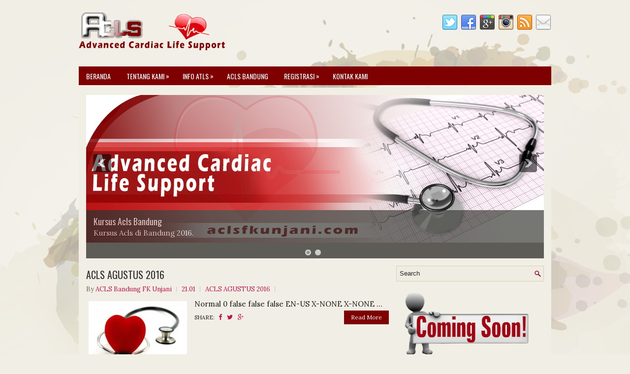

--- FILE ---
content_type: text/html; charset=UTF-8
request_url: http://www.aclsfkunjani.com/2016/06/
body_size: 234002
content:
<!DOCTYPE html>
<html class='v2' dir='ltr' xmlns='http://www.w3.org/1999/xhtml' xmlns:b='http://www.google.com/2005/gml/b' xmlns:data='http://www.google.com/2005/gml/data' xmlns:expr='http://www.google.com/2005/gml/expr'>
<head>
<link href='https://www.blogger.com/static/v1/widgets/335934321-css_bundle_v2.css' rel='stylesheet' type='text/css'/>
<meta content='width=device-width, initial-scale=1.0' name='viewport'/>
<link href='http://fonts.googleapis.com/css?family=Oswald:400,300,700&subset=latin,latin-ext' rel='stylesheet' type='text/css'/>
<link href='https://fonts.googleapis.com/css?family=Lora:400,400italic,700,700italic&subset=latin,latin-ext' rel='stylesheet' type='text/css'/>
<link href='//maxcdn.bootstrapcdn.com/font-awesome/4.3.0/css/font-awesome.min.css' rel='stylesheet'/>
<meta content='text/html; charset=UTF-8' http-equiv='Content-Type'/>
<meta content='blogger' name='generator'/>
<link href='http://www.aclsfkunjani.com/favicon.ico' rel='icon' type='image/x-icon'/>
<link href='http://www.aclsfkunjani.com/2016/06/' rel='canonical'/>
<link rel="alternate" type="application/atom+xml" title="ACLS BANDUNG - FK UNJANI - Atom" href="http://www.aclsfkunjani.com/feeds/posts/default" />
<link rel="alternate" type="application/rss+xml" title="ACLS BANDUNG - FK UNJANI - RSS" href="http://www.aclsfkunjani.com/feeds/posts/default?alt=rss" />
<link rel="service.post" type="application/atom+xml" title="ACLS BANDUNG - FK UNJANI - Atom" href="https://www.blogger.com/feeds/1705923270365214910/posts/default" />
<!--Can't find substitution for tag [blog.ieCssRetrofitLinks]-->
<meta content='Bagi yang berminat untuk mengikuti pelatihan ACLS BANDUNG dapat menghubungi dr. Ardella Tri Novianti, M.Kes HP/WA : 082216930279' name='description'/>
<meta content='http://www.aclsfkunjani.com/2016/06/' property='og:url'/>
<meta content='ACLS BANDUNG - FK UNJANI' property='og:title'/>
<meta content='Bagi yang berminat untuk mengikuti pelatihan ACLS BANDUNG dapat menghubungi dr. Ardella Tri Novianti, M.Kes HP/WA : 082216930279' property='og:description'/>
<!-- Meta Title Halaman Error/404 -->
<!-- Meta Title Halaman Search -->
<!-- Meta Title Halaman Arsip -->
<title>Arsip Artikel Bulan Juni 2016 | ACLS Bandung FK Unjani</title>
<!-- Meta Descriptin Halaman Arsip -->
<meta content='Arsip Artikel Bulan Juni 2016 selengkapnya silahkan kunjungi di ACLS BANDUNG - FK UNJANI' name='description'/>
<!-- Meta Keyword Halaman utama-->
<meta content='jadwal acls di bandung, kursus acls bandung, pelatihan acls bandung' name='keywords'/>
<!-- START 301 REDIRECT -->
<style id='page-skin-1' type='text/css'><!--
/*
-----------------------------------------------
Blogger Template Style
Name:   Santia
Author: Lasantha Bandara
URL 1:  http://www.premiumbloggertemplates.com/
URL 2:  http://www.bloggertipandtrick.net/
Theme URL: http://www.premiumbloggertemplates.com/santia-blogger-template/
Date:   October 2015
License:  This free Blogger template is licensed under the Creative Commons Attribution 3.0 License, which permits both personal and commercial use.
However, to satisfy the 'attribution' clause of the license, you are required to keep the footer links intact which provides due credit to its authors. For more specific details about the license, you may visit the URL below:
http://creativecommons.org/licenses/by/3.0/
----------------------------------------------- */
body#layout ul{list-style-type:none;list-style:none}
body#layout ul li{list-style-type:none;list-style:none}
body#layout #myGallery{display:none}
body#layout .featuredposts{display:none}
body#layout .fp-slider{display:none}
body#layout #navcontainer{display:none}
body#layout .menu-secondary-wrap{display:none}
body#layout .menu-primary-container{display:none}
body#layout .menu-secondary-container{display:none}
body#layout #skiplinks{display:none}
body#layout .feedtwitter{display:none}
body#layout #header-wrapper {margin-bottom:10px;min-height:120px;height:auto;}
body#layout .social-profiles-widget h3 {display:none;}
/* Variable definitions
====================
*/
/* Use this with templates/template-twocol.html */
body{background:#F1EEE5 url('https://blogger.googleusercontent.com/img/b/R29vZ2xl/AVvXsEjIk0D8kZ6m4b6UmoYsZG6L83ytRgSQICgcJcAKKi6YhLeUFAYKFf-tHU_3OgiApkhdPxop5qHXWzSUroVerFFm8GXAcKn432VLdXA_4YU8wkyMIUDRKe8UkxFsUevjqSrQ242yKn3LlMSo/s0/background.jpg') center top no-repeat fixed;color:#191715;font-family: Lora, Arial, Helvetica, Sans-serif;font-size: 15px;line-height: 1.4;margin:0px;padding:0px;}
a:link,a:visited{color:#C40F4A;text-decoration:none;outline:none;}
a:hover{color:#DD044B;text-decoration:none;outline:none;}
a img{border-width:0}
#body-wrapper{margin:0px;padding:0px;}
.section, .widget {margin:0px;padding:0px;line-height: 1.4;}
.widget ul, .widget li {margin:0px;padding:0px;line-height: 1.3;}
/* Header-----------------------------------------------*/
#header-wrapper{width:960px;margin:0px auto 0px;height:95px;padding:20px 0px 20px 0px;overflow:hidden;}
#header-inner{background-position:center;margin-left:auto;margin-right:auto}
#headerbleft{margin:0;border:0 solid #cccccc;color:#333;float:left;width:60%;overflow:hidden;}
#headerbleft h1{color:#333;text-shadow:0px 1px 0px #fff;margin:0;padding:0px 0px 0px 0px;font-family:'Oswald',Arial,Helvetica,Sans-serif;font-weight:bold;font-size:24px;line-height:24px;}
#headerbleft .description{padding-left:0px;color:#333;text-shadow:0px 1px 0px #fff;line-height:13px;font-size:13px;padding-top:0px;margin-top:10px;}
#headerbleft h1 a,#headerbleft h1 a:visited{color:#333;text-decoration:none}
#headerbleft h2{padding-left:5px;color:#333;font:14px Arial,Helvetica,Sans-serif}
#headerbright{float:right;width:37%;margin-right:0px;padding-right:0px;overflow:hidden;}
#headerbright .widget{padding:0px 0px 0px 0px;float:right}
.social-profiles-widget img{margin:0 4px 0 0}
.social-profiles-widget img:hover{opacity:0.8}
#top-social-profiles{padding:10px 0px 0px 0px;height:32px;text-align:right;}
#top-social-profiles img{margin:0 0 0 6px !important}
#top-social-profiles img:hover{opacity:.8}
#top-social-profiles .widget-container{background:none;margin:0;padding:0;border:0}
/* Outer-Wrapper----------------------------------------------- */
#outer-wrapper{width:960px;margin:0px auto 0px;padding:0px;text-align:left;}
#content-wrapper{padding:15px;background:#F1EEE5;overflow:hidden;}
#main-wrapper{width:615px;float:left;margin:0px;padding:0px 0px 0px 0px;word-wrap:break-word;overflow:hidden;}
#rsidebar-wrapper{width:300px;float:right;margin:0px;padding:0px 0px 0px 0px;word-wrap:break-word;overflow:hidden;}
/* Headings----------------------------------------------- */
h2{}
/* Posts-----------------------------------------------*/
h2.date-header{margin:1.5em 0 .5em;display:none;}
.wrapfullpost{}
.post{margin-bottom:15px;border:0px solid #C3D7DF;}
.post-title{color:#333333;margin:0 0 10px 0;padding:0;font-family:'Oswald',sans-serif;font-size:20px;line-height:22px;font-weight:normal;}
.post-title a,.post-title a:visited,.post-title strong{display:block;text-decoration:none;color:#333333;text-decoration:none;}
.post-title strong,.post-title a:hover{color:#7e0000;text-decoration:none;}
.post-body{margin:0px;padding:0px 0px 0px 0px;line-height: 22px;overflow: hidden;}
.post-footer{margin:5px 0;}
.comment-link{margin-left:.6em}
.post-body img{padding:3px;}
.pbtthumbimg {float:left;margin:0px 10px 5px 0px;padding:4px !important;border:1px solid #eeeeee !important;background:none !important;width:200px;height:auto;}
.postmeta-primary{color:#65645F;font-size:13px;line-height:18px;padding:0 0 10px}
.postmeta-secondary{color:#65645F;font-size:13px;line-height:18px;padding:0 0 10px}
.meta_author, .meta_date, .meta_categories, .meta_comments {background:url(https://blogger.googleusercontent.com/img/b/R29vZ2xl/AVvXsEhmYQlTv9fpiz5-cj3uLIsq9XlLEdSyr9kTzc1n2L97IcnQXmdvPyyvHKWPjF8tX_Yj5eJz-B43CxlXmYm8ktdl81NMRVCFRhXjIwI1TNRNTiveJXq0e0D6kGGtMmPyODdrWfw37IScZ8k/s1600/meta-separator.png) no-repeat right center;padding-right:10px;margin-right:10px;}
.readmore{margin-top:2px;margin-bottom:5px;float:right;}
.readmore a{color:#FFFFFF;background:#7e0000;padding:8px 14px;font-size:12px;line-height:12px;display:inline-block;text-decoration:none;text-transform:none;}
.readmore a:hover{color:#FFFFFF;background:#A09E98;text-decoration:none;}
/* Sidebar Content----------------------------------------------- */
.sidebar{margin:0 0 10px 0;font-size:13px;color:#666666;}
.sidebar a{text-decoration:none;color:#666666;}
.sidebar a:hover{text-decoration:none;color:#AA0038;}
.sidebar h2, h3.widgettitle{border-bottom:3px solid #E9DFD8;-webkit-box-shadow:0 1px 0 0 #fff;-moz-box-shadow:0 1px 0 0 #fff;box-shadow:0 1px 0 0 #fff;margin:0 0 10px 0;padding:10px 0 5px 2px;color:#7e0000;font-size:16px;line-height:16px;font-family:'Oswald',sans-serif;font-weight:normal;text-decoration:none;text-transform:uppercase;}
.sidebar ul{list-style-type:none;list-style:none;margin:0px;padding:0px;}
.sidebar ul li{padding:0 0 6px 0;margin:0 0 6px 0;border-bottom:1px solid #E7E4DB;-webkit-box-shadow:0 1px 0 0 #FEFEFE;-moz-box-shadow:0 1px 0 0 #FEFEFE;box-shadow:0 1px 0 0 #FEFEFE;}
.sidebar .widget{margin:0 0 15px 0;padding:0;color:#666666;font-size:13px;}
.main .widget{margin:0 0 5px;padding:0 0 2px}
.main .Blog{border-bottom-width:0}
.widget-container{list-style-type:none;list-style:none;margin:0 0 15px 0;padding:0;color:#666666;font-size:13px}
/* FOOTER ----------------------------------------------- */
#footer-container{}
#footer{margin-bottom:15px;}
#copyrights{color:#fff;background:#7e0000;text-align:center;padding:20px 0;}
#copyrights a{color:#FFFFFF;}
#copyrights a:hover{color:#FFFFFF;text-decoration:none;}
#credits{color:#34312A;text-align:center;font-size:11px;padding:10px 0 0 0;}
#credits a{color:#34312A;text-decoration:none;}
#credits a:hover{text-decoration:none;color:#34312A;}
#footer-widgets-container{}
#footer-widgets{border-top:2px solid #E5E1D7;padding:20px 0 0 0;background:#F1EEE5;}
.footer-widget-box{width:300px;float:left;margin-left:15px;}
.footer-widget-box-last{}
#footer-widgets .widget-container{color:#666666;border: none;padding: 0;background: none;}
#footer-widgets .widget-container a{color:#666666;text-decoration:none}
#footer-widgets .widget-container a:hover{color:#AA0038;text-decoration:none}
#footer-widgets h2{border-bottom:3px solid #E9DFD8;-webkit-box-shadow:0 1px 0 0 #fff;-moz-box-shadow:0 1px 0 0 #fff;box-shadow:0 1px 0 0 #fff;margin:0 0 10px 0;padding:10px 0 5px 2px;color:#7e0000;font-size:16px;line-height:16px;font-family:'Oswald',sans-serif;font-weight:normal;text-decoration:none;text-transform:uppercase;}
#footer-widgets .widget ul{list-style-type:none;list-style:none;margin:0px;padding:0px;}
#footer-widgets .widget ul li{padding:0 0 6px 0;margin:0 0 6px 0;border-bottom:1px solid #E7E4DB;-webkit-box-shadow:0 1px 0 0 #FEFEFE;-moz-box-shadow:0 1px 0 0 #FEFEFE;box-shadow:0 1px 0 0 #FEFEFE;}
.footersec {}
.footersec .widget{margin:0 0 15px 0;padding:0;color:#666666;font-size:13px;}
.footersec ul{}
.footersec ul li{}
/* Search ----------------------------------------------- */
#search{border:1px solid #DACFAF;background:#EFECE3 url(https://blogger.googleusercontent.com/img/b/R29vZ2xl/AVvXsEi9kiGUUxhkbSUG8uIqAcvWbhaeNQLrOomX4poXX1tBxFGnfDNR3YosxbKhz6_cpd5MC32TkUFYrsZJb70Xnogdk_9_C1OXYb9RbCZKiJ2_i9eXSjHVV0H2Pi54_y4u7_P5egzyqIfJWq2s/s1600/search.png) 99% 50% no-repeat;text-align:left;padding:6px 24px 6px 6px;}
#search #s{background:none;color:#242320;border:0;width:100%;padding:0;margin:0;outline:none;}
#content-search{width:300px;padding:15px 0;}
/* Comments----------------------------------------------- */
#comments{margin-bottom:15px;border:0px solid #C3D7DF;padding:10px;}
#comments h4{font-size:16px;font-weight:bold;margin:1em 0;}
.deleted-comment{font-style:italic;color:gray}
#blog-pager-newer-link{float:left}
#blog-pager-older-link{float:right}
#blog-pager{text-align:center}
.feed-links{clear:both;line-height:2.5em}
.pbtsharethisbutt{overflow:hidden;padding:5px 0;margin:0;font-size:11px;text-transform:uppercase;float:left;}
.pbtsharethisbutt a {padding-left:5px;padding-right:5px;font-size:13px;}
/* Profile ----------------------------------------------- */
.author-profile {background:#f6f6f6;border:1px solid #eee;margin:10px 0 15px 0;padding:8px;overflow:hidden;}
.author-profile img {border:1px solid #ddd;float:left;margin-right:10px;}
.post-iconspbt {margin:5px 0 0 0;padding:0px;}
.post-locationpbt {margin:5px 0;padding:0px;}
#navbar-iframe{height:0;visibility:hidden;display:none;}
.separator a[style="margin-left: 1em; margin-right: 1em;"] {margin-left: auto!important;margin-right: auto!important;}
.separator a[style="clear: left; float: left; margin-bottom: 1em; margin-right: 1em;"] {clear: none !important; float: none !important; margin-bottom: 0em !important; margin-right: 0em !important;}
.separator a[style="clear: left; float: left; margin-bottom: 1em; margin-right: 1em;"] img {float: left !important; margin: 0px 10px 10px 0px;}
.separator a[style="clear: right; float: right; margin-bottom: 1em; margin-left: 1em;"] {clear: none !important; float: none !important; margin-bottom: 0em !important; margin-left: 0em !important;}
.separator a[style="clear: right; float: right; margin-bottom: 1em; margin-left: 1em;"] img {float: right !important; margin: 0px 0px 10px 10px;}
.PopularPosts .item-thumbnail {float: left;margin: 0 5px 5px 0;}
.PopularPosts img {border: 1px solid #eee;padding: 3px;}
.clearfix:after{content:'\0020';display:block;height:0;clear:both;visibility:hidden;overflow:hidden}
#container,#headerbleft,#main,#main-fullwidth,#footer,.clearfix{display:block}
.clear{clear:both}
h1,h2,h3,h4,h5,h6{margin-bottom:16px;font-weight:normal;line-height:1}
h1{font-size:40px}
h2{font-size:30px}
h3{font-size:20px}
h4{font-size:16px}
h5{font-size:14px}
h6{font-size:12px}
h1 img,h2 img,h3 img,h4 img,h5 img,h6 img{margin:0}
table{margin-bottom:20px;width:100%}
th{font-weight:bold}
thead th{background:#c3d9ff}
th,td,caption{padding:4px 10px 4px 5px}
tr.even td{background:#e5ecf9}
tfoot{font-style:italic}
caption{background:#eee}
li ul,li ol{margin:0}
ul,ol{margin:0 20px 20px 0;padding-left:20px}
ul{list-style-type:disc}
ol{list-style-type:decimal}
dl{margin:0 0 20px 0}
dl dt{font-weight:bold}
dd{margin-left:20px}
blockquote{margin:20px;color:#666;}
pre{margin:20px 0;white-space:pre}
pre,code,tt{font:13px 'andale mono','lucida console',monospace;line-height:18px}
#search {overflow:hidden;}
.menus,.menus *{margin:0;padding:0;list-style:none;list-style-type:none;line-height:1.0}
.menus ul{position:absolute;top:-999em;width:100%;}
.menus ul li{width:100%;}
.menus li:hover{visibility:inherit;}
.menus li{float:left;position:relative;}
.menus a{display:block;position:relative;}
.menus li:hover ul,.menus li.sfHover ul{left:0;top:100%;z-index:99;}
.menus li:hover li ul,.menus li.sfHover li ul{top:-999em;}
.menus li li:hover ul,.menus li li.sfHover ul{left:100%;top:0;}
.menus li li:hover li ul,.menus li li.sfHover li ul{top:-999em;}
.menus li li li:hover ul,.menus li li li.sfHover ul{left:100%;top:0;}
.sf-shadow ul{padding:0 8px 9px 0;-moz-border-radius-bottomleft:17px;-moz-border-radius-topright:17px;-webkit-border-top-right-radius:17px;-webkit-border-bottom-left-radius:17px;}
.menus .sf-shadow ul.sf-shadow-off{background:transparent;}
.menu-primary-container{padding:0;position:relative;height:38px;background:#7e0000;z-index:400;margin-bottom:5px;}
.menu-primary ul{min-width:160px;}
.menu-primary li a{color:#FFFFFF;padding:13px 15px;text-decoration:none;font-family:'Oswald',sans-serif;font-size:14px;text-transform:uppercase;font-weight:normal;margin:0 2px 0 0;}
.menu-primary li a:hover,.menu-primary li a:active,.menu-primary li a:focus,.menu-primary li:hover > a,.menu-primary li.current-cat > a,.menu-primary li.current_page_item > a,.menu-primary li.current-menu-item > a{color:#7e0000;outline:0;background-image:-moz-linear-gradient(bottom,#f1ede5 0%,#fff 100%);background-image:-o-linear-gradient(bottom,#f1ede5 0%,#fff 100%);background-image:-webkit-linear-gradient(bottom,#f1ede5 0%,#fff 100%);background-image:linear-gradient(bottom,#f1ede5 0%,#fff 100%);}
.menu-primary li li a{color:#7e0000;text-transform:none;background:#F1EEE5;padding:10px 15px;margin:0;border:0;font-weight:normal;}
.menu-primary li li a:hover,.menu-primary li li a:active,.menu-primary li li a:focus,.menu-primary li li:hover > a,.menu-primary li li.current-cat > a,.menu-primary li li.current_page_item > a,.menu-primary li li.current-menu-item > a{color:#F1EEE5;background:#7e0000;outline:0;border-bottom:0;text-decoration:none;}
.menu-primary a.sf-with-ul{padding-right:20px;min-width:1px;}
.menu-primary  .sf-sub-indicator{position:absolute;display:block;overflow:hidden;right:0;top:0;padding:12px 10px 0 0;}
.menu-primary  li li .sf-sub-indicator{padding:9px 10px 0 0;}
.wrap-menu-primary .sf-shadow ul{background:url('https://blogger.googleusercontent.com/img/b/R29vZ2xl/AVvXsEjy1cGzF8osASAaiEzPDpxxogvO4vryvSENHK5WuunWmMCnxhb1NOxDf9H8fEnv0fr1yi1WFco0HGgbffpP_CqTfgDB2y_UDj5i1qfritFJb75X0jjYMZ55NsjvmFmXkDnow82FdDGHdAIr/s1600/menu-primary-shadow.png') no-repeat bottom right;}
.menu-secondary-container{position:relative;height:38px;z-index:300;background:#7e0000;margin-bottom:5px;}
.menu-secondary ul{min-width:160px;}
.menu-secondary li a{color:#FFFFFF;padding:13px 15px;text-decoration:none;font-family:'Oswald',sans-serif;font-size:12px;text-transform:uppercase;font-weight:normal;}
.menu-secondary li a:hover,.menu-secondary li a:active,.menu-secondary li a:focus,.menu-secondary li:hover > a,.menu-secondary li.current-cat > a,.menu-secondary li.current_page_item > a,.menu-secondary li.current-menu-item > a{color:#7e0000;outline:0;background-image:-moz-linear-gradient(bottom,#f1ede5 0%,#fff 100%);background-image:-o-linear-gradient(bottom,#f1ede5 0%,#fff 100%);background-image:-webkit-linear-gradient(bottom,#f1ede5 0%,#fff 100%);background-image:linear-gradient(bottom,#f1ede5 0%,#fff 100%);}
.menu-secondary li li a{color:#7e0000;background:#F1EEE5;padding:10px 15px;text-transform:none;margin:0;font-weight:normal;}
.menu-secondary li li a:hover,.menu-secondary li li a:active,.menu-secondary li li a:focus,.menu-secondary li li:hover > a,.menu-secondary li li.current-cat > a,.menu-secondary li li.current_page_item > a,.menu-secondary li li.current-menu-item > a{color:#F1EEE5;background:#7e0000;outline:0;}
.menu-secondary a.sf-with-ul{padding-right:26px;min-width:1px;}
.menu-secondary  .sf-sub-indicator{position:absolute;display:block;overflow:hidden;right:0;top:0;padding:12px 13px 0 0;}
.menu-secondary li li .sf-sub-indicator{padding:9px 13px 0 0;}
.wrap-menu-secondary .sf-shadow ul{background:url('https://blogger.googleusercontent.com/img/b/R29vZ2xl/AVvXsEiTy6xyI_30tyvksQCYP18xrcHVQWrYSw68O3b-oVsfq0lp7achqU9LCPqlFDC-RR1qN-m76Wy5n8gDnSYQqrrVoOx2pqfQjeOeAZT3h0fEPufguEPqPBc_uuemc67nYKOQzUlsgmENqNnR/s1600/menu-secondary-shadow.png') no-repeat bottom right;}
.fp-slider{margin:0 auto 15px auto;padding:0px;width:930px;height:332px;overflow:hidden;position:relative;}
.fp-slides-container{}
.fp-slides,.fp-thumbnail,.fp-prev-next,.fp-nav{width:930px;}
.fp-slides,.fp-thumbnail{height:300px;overflow:hidden;position:relative;}
.fp-title{color:#fff;text-shadow:0px 1px 0px #000;font:normal 18px Oswald,Arial,Helvetica,Sans-serif;padding:0 0 2px 0;margin:0;}
.fp-title a,.fp-title a:hover{color:#fff;text-shadow:0px 1px 0px #000;text-decoration:none;}
.fp-content{position:absolute;bottom:0;left:0;right:0;background:#3c3b37;opacity:0.7;filter:alpha(opacity = 70);padding:10px 15px;overflow:hidden;}
.fp-content p{color:#fff;text-shadow:0px 1px 0px #000;padding:0;margin:0;line-height:18px;}
.fp-more,.fp-more:hover{color:#fff;font-weight:bold;}
.fp-nav{height:12px;text-align:center;padding:10px 0;background:#5d5c57;}
.fp-pager a{background-image:url(https://blogger.googleusercontent.com/img/b/R29vZ2xl/AVvXsEilSSHJK8YqCGPRUx6Pjis_A_zMLjQSjeQX1EtYRQCljSZPoEQhDGeeLFXPjuyjKpYGbIhtyeUBiJ7OEKzN-if_RP8OnHHldw5-pGk0czz_OUa9ICrEka9xcQ3gg__fjOAuNtNq6lmgQxU/s1600/featured-pager.png);cursor:pointer;margin:0 8px 0 0;padding:0;display:inline-block;width:12px;height:12px;overflow:hidden;text-indent:-999px;background-position:0 0;float:none;line-height:1;opacity:0.7;filter:alpha(opacity = 70);}
.fp-pager a:hover,.fp-pager a.activeSlide{text-decoration:none;background-position:0 -112px;opacity:1.0;filter:alpha(opacity = 100);}
.fp-prev-next-wrap{position:relative;z-index:200;}
.fp-prev-next{position:absolute;bottom:130px;left:0;right:0;height:37px;}
.fp-prev{margin-top:-180px;float:left;margin-left:14px;width:37px;height:37px;background:url(https://blogger.googleusercontent.com/img/b/R29vZ2xl/AVvXsEiuV_qHoBICWikHrkv3A9PCa8cwv3ggWML-UyohluSjAZkkKhiqoQZggk-QsJema93wutBx2mW1FsF44-g7f6M3hyvWr283IAl90_6m7t6vp8egbsutoJUTZisHb-vmghfS2n-4Ib_GKSw/s1600/featured-prev.png) left top no-repeat;opacity:0.6;filter:alpha(opacity = 60);}
.fp-prev:hover{opacity:0.8;filter:alpha(opacity = 80);}
.fp-next{margin-top:-180px;float:right;width:36px;height:37px;margin-right:14px;background:url(https://blogger.googleusercontent.com/img/b/R29vZ2xl/AVvXsEh6q-nY-BEENnu4E855jwiDyNLLSAck9dG0LWZxwvbOCbuBbaKFCMHHChtOegifwBT1oxzrC8yx9GKXoyWnjeK5zTvJxjZI4Uh6wUcbcevit-d8rxpgcpA1-zPa9ymYOaV3LuOyCnbNSX4/s1600/featured-next.png) right top no-repeat;opacity:0.6;filter:alpha(opacity = 60);}
.fp-next:hover{opacity:0.8;filter:alpha(opacity = 80);}
.aboutusboxpbt{background:#F3F3F3;border:1px solid #CECECE;padding:10px;margin:0 0 15px!important;}
.aboutusboxpbt-title{color:#F40000;margin:0;padding:0px 0 15px;font-family:Oswald,sans-serif;font-size:22px;line-height:24px;font-weight:normal;}
.aboutusboxpbt-content{padding:0;margin:0;font-family:Arial,Helvetica,Sans-serif;font-size:14px;line-height:22px;color:#5B5B5B;font-style:italic;}
.aboutusboxpbt-image{float:left;margin-right:15px;}
#blog-pager {padding:6px;font-size:13px;margin: 10px 0;}
.tabs-widget{list-style:none;list-style-type:none;margin:0 0 10px 0;padding:0;height:26px;}
.tabs-widget li{list-style:none;list-style-type:none;margin:0 0 0 4px;padding:0;float:left;}
.tabs-widget li:first-child{margin:0;}
.tabs-widget li a{color:#FFFFFF;background:#A09E98;padding:6px 16px;font-family:Arial,Helvetica,Sans-serif;font-weight:bold;display:block;text-decoration:none;font-size:12px;line-height:12px;}
.tabs-widget li a:hover,.tabs-widget li a.tabs-widget-current{background:#7e0000;color:#FFFFFF;}
.tabs-widget-content{}
.tabviewsection{margin-top:10px;margin-bottom:10px;}
#crosscol-wrapper{display:none;}
.PopularPosts .item-title{font-weight:bold;padding-bottom:0.2em;text-shadow:0px 1px 0px #fff;}
.PopularPosts .widget-content ul li{padding:5px 0px;background:none}
.tabviewsection .PopularPosts .widget-content ul li{margin:0px !important;}
#search #s {font-family: Arial;}
.menu-primary li a{line-height:1;}
.menu-secondary li a{line-height:1;}
.tabs-widget li a:hover,.tabs-widget li a.tabs-widget-current{text-decoration:none;}
.related-postbwrap{margin:10px auto 0;}
.related-postbwrap h4{font-weight: bold;margin:0 0 .5em;}
.related-post-style-2,.related-post-style-2 li{list-style:none;margin:0;padding:0;}
.related-post-style-2 li{border-top:1px solid #eee;overflow:hidden;padding:10px 0px;}
.related-post-style-2 li:first-child{border-top:none;}
.related-post-style-2 .related-post-item-thumbnail{width:80px;height:80px;max-width:none;max-height:none;background-color:transparent;border:none;float:left;margin:2px 10px 0 0;padding:0;}
.related-post-style-2 .related-post-item-title{font-weight:bold;font-size:100%;}
.related-post-style-2 .related-post-item-summary{display:block;}
.related-post-style-3,.related-post-style-3 li{margin:0;padding:0;list-style:none;word-wrap:break-word;overflow:hidden}
.related-post-style-3 .related-post-item{display:block;float:left;width:100px;height:auto;padding:10px;border-left:0px solid #eee;margin-bottom:-989px;padding-bottom:999px}
.related-post-style-3 .related-post-item:first-child{border-left:none}
.related-post-style-3 .related-post-item-thumbnail{display:block;margin:0 0 10px;width:100px;height:auto;max-width:100%;max-height:none;background-color:transparent;border:none;padding:0}
.related-post-style-3 .related-post-item-title{font-weight:normal;text-decoration:none;}
.breadcrumb-bwrap {border: 1px dotted #cccccc;font-size: 100%;line-height: 1.4;margin: 0 0 15px;padding: 5px;}
div.span-1,div.span-2,div.span-3,div.span-4,div.span-5,div.span-6,div.span-7,div.span-8,div.span-9,div.span-10,div.span-11,div.span-12,div.span-13,div.span-14,div.span-15,div.span-16,div.span-17,div.span-18,div.span-19,div.span-20,div.span-21,div.span-22,div.span-23,div.span-24{float:left;margin-right:10px;}
.span-1{width:30px}.span-2{width:70px}.span-3{width:110px}.span-4{width:150px}.span-5{width:190px}.span-6{width:230px}.span-7{width:270px}.span-8{width:310px}.span-9{width:350px}.span-10{width:390px}.span-11{width:430px}.span-12{width:470px}.span-13{width:510px}.span-14{width:550px}.span-15{width:590px}.span-16{width:630px}.span-17{width:670px}.span-18{width:710px}.span-19{width:750px}.span-20{width:790px}.span-21{width:830px}.span-22{width:870px}.span-23{width:910px}.span-24,div.span-24{width:960px;margin:0}input.span-1,textarea.span-1,input.span-2,textarea.span-2,input.span-3,textarea.span-3,input.span-4,textarea.span-4,input.span-5,textarea.span-5,input.span-6,textarea.span-6,input.span-7,textarea.span-7,input.span-8,textarea.span-8,input.span-9,textarea.span-9,input.span-10,textarea.span-10,input.span-11,textarea.span-11,input.span-12,textarea.span-12,input.span-13,textarea.span-13,input.span-14,textarea.span-14,input.span-15,textarea.span-15,input.span-16,textarea.span-16,input.span-17,textarea.span-17,input.span-18,textarea.span-18,input.span-19,textarea.span-19,input.span-20,textarea.span-20,input.span-21,textarea.span-21,input.span-22,textarea.span-22,input.span-23,textarea.span-23,input.span-24,textarea.span-24{border-left-width:1px!important;border-right-width:1px!important;padding-left:5px!important;padding-right:5px!important}input.span-1,textarea.span-1{width:18px!important}input.span-2,textarea.span-2{width:58px!important}input.span-3,textarea.span-3{width:98px!important}input.span-4,textarea.span-4{width:138px!important}input.span-5,textarea.span-5{width:178px!important}input.span-6,textarea.span-6{width:218px!important}input.span-7,textarea.span-7{width:258px!important}input.span-8,textarea.span-8{width:298px!important}input.span-9,textarea.span-9{width:338px!important}input.span-10,textarea.span-10{width:378px!important}input.span-11,textarea.span-11{width:418px!important}input.span-12,textarea.span-12{width:458px!important}input.span-13,textarea.span-13{width:498px!important}input.span-14,textarea.span-14{width:538px!important}input.span-15,textarea.span-15{width:578px!important}input.span-16,textarea.span-16{width:618px!important}input.span-17,textarea.span-17{width:658px!important}input.span-18,textarea.span-18{width:698px!important}input.span-19,textarea.span-19{width:738px!important}input.span-20,textarea.span-20{width:778px!important}input.span-21,textarea.span-21{width:818px!important}input.span-22,textarea.span-22{width:858px!important}input.span-23,textarea.span-23{width:898px!important}input.span-24,textarea.span-24{width:938px!important}.last{margin-right:0;padding-right:0;}
.last,div.last{margin-right:0;}
.menu-primary-container{z-index:10 !important;}
.menu-secondary-container{z-index:9 !important;}
embed, img, object, video {max-width: 100%;}
.menu-primary-responsive-container, .menu-secondary-responsive-container  {display: none;margin: 10px;}
.menu-primary-responsive, .menu-secondary-responsive  {width: 100%;padding: 5px;border: 1px solid #ddd;}
@media only screen and (max-width: 768px) {
*, *:before, *:after {-moz-box-sizing: border-box; -webkit-box-sizing: border-box; box-sizing: border-box;}
#outer-wrapper { width: 100%; padding: 0px; margin: 0px; }
#header-wrapper { width: 100%; padding: 10px; margin: 0px; height: auto;}
#headerbleft { width: 100%; padding: 10px 0px; margin: 0px; float: none;text-align:center; }
#headerbright { width: 100%; padding: 0px; margin: 0px; float: none;text-align:center; }
#headerbleft a img {margin:0px auto;padding:0px !important;}
#headerbright .widget { float: none;padding:0px !important; }
#content-wrapper { width: 100%; margin: 0px; padding: 10px;background-image: none;}
#main-wrapper { width: 100%; padding: 0 0 15px 0; margin: 0px; float: none;}
#sidebar-wrapper { width: 100%; padding: 0px; margin: 0px; float: none; }
#lsidebar-wrapper { width: 100%; padding: 0px; margin: 0px; float: none; }
#rsidebar-wrapper { width: 100%; padding: 0px; margin: 0px; float: none; }
.menu-primary-container, .menu-secondary-container {float: none;margin-left: 0;margin-right: 0;display: none;}
.menu-primary-responsive-container, .menu-secondary-responsive-container {display: block;}
#top-social-profiles{float:none;width:100%;display:block;text-align:center;height:auto;}
#topsearch {float:none;margin:10px 10px 0px 10px;padding: 0;}
.fp-slider, #fb-root {display: none;}
.footer-widget-box { width: 100%; float: none; padding: 10px; margin: 0px;}
#footer {height:auto;}
#header-wrapper img {height:auto;}
.post-body img {height:auto;}
#copyrights, #credits {width: 100%; padding: 5px 0px; margin: 0px; display: block;float: none;text-align: center;height:auto;} div.span-1,div.span-2,div.span-3,div.span-4,div.span-5,div.span-6,div.span-7,div.span-8,div.span-9,div.span-10,div.span-11,div.span-12,div.span-13,div.span-14,div.span-15,div.span-16,div.span-17,div.span-18,div.span-19,div.span-20,div.span-21,div.span-22,div.span-23,div.span-24{float:none;margin:0px}.span-1,.span-2,.span-3,.span-4,.span-5,.span-6,.span-7,.span-8,.span-9,.span-10,.span-11,.span-12,.span-13,.span-14,.span-15,.span-16,.span-17,.span-18,.span-19,.span-20,.span-21,.span-22,.span-23,.span-24,div.span-24{width:100%;margin:0;padding:0;} .last, div.last{margin:0;padding:0;}
}
@media only screen and (max-width: 480px) {
#header-wrapper .menu-primary-responsive-container, #header-wrapper .menu-primary-responsive-container {margin-left: 0;margin-right: 0;width: 100%; }
}
@media only screen and (max-width: 320px) {
.tabs-widget {height: 52px;}
}
.status-msg-wrap{
display:none;
}
.status-msg-body{
display:none;
}
.status-msg-border{
display:none;
}

--></style>
<script src='https://ajax.googleapis.com/ajax/libs/jquery/1.11.2/jquery.min.js' type='text/javascript'></script>
<script type='text/javascript'>
//<![CDATA[

/*! jQuery Migrate v1.2.1 | (c) 2005, 2013 jQuery Foundation, Inc. and other contributors | jquery.org/license */
jQuery.migrateMute===void 0&&(jQuery.migrateMute=!0),function(e,t,n){function r(n){var r=t.console;i[n]||(i[n]=!0,e.migrateWarnings.push(n),r&&r.warn&&!e.migrateMute&&(r.warn("JQMIGRATE: "+n),e.migrateTrace&&r.trace&&r.trace()))}function a(t,a,i,o){if(Object.defineProperty)try{return Object.defineProperty(t,a,{configurable:!0,enumerable:!0,get:function(){return r(o),i},set:function(e){r(o),i=e}}),n}catch(s){}e._definePropertyBroken=!0,t[a]=i}var i={};e.migrateWarnings=[],!e.migrateMute&&t.console&&t.console.log&&t.console.log("JQMIGRATE: Logging is active"),e.migrateTrace===n&&(e.migrateTrace=!0),e.migrateReset=function(){i={},e.migrateWarnings.length=0},"BackCompat"===document.compatMode&&r("jQuery is not compatible with Quirks Mode");var o=e("<input/>",{size:1}).attr("size")&&e.attrFn,s=e.attr,u=e.attrHooks.value&&e.attrHooks.value.get||function(){return null},c=e.attrHooks.value&&e.attrHooks.value.set||function(){return n},l=/^(?:input|button)$/i,d=/^[238]$/,p=/^(?:autofocus|autoplay|async|checked|controls|defer|disabled|hidden|loop|multiple|open|readonly|required|scoped|selected)$/i,f=/^(?:checked|selected)$/i;a(e,"attrFn",o||{},"jQuery.attrFn is deprecated"),e.attr=function(t,a,i,u){var c=a.toLowerCase(),g=t&&t.nodeType;return u&&(4>s.length&&r("jQuery.fn.attr( props, pass ) is deprecated"),t&&!d.test(g)&&(o?a in o:e.isFunction(e.fn[a])))?e(t)[a](i):("type"===a&&i!==n&&l.test(t.nodeName)&&t.parentNode&&r("Can't change the 'type' of an input or button in IE 6/7/8"),!e.attrHooks[c]&&p.test(c)&&(e.attrHooks[c]={get:function(t,r){var a,i=e.prop(t,r);return i===!0||"boolean"!=typeof i&&(a=t.getAttributeNode(r))&&a.nodeValue!==!1?r.toLowerCase():n},set:function(t,n,r){var a;return n===!1?e.removeAttr(t,r):(a=e.propFix[r]||r,a in t&&(t[a]=!0),t.setAttribute(r,r.toLowerCase())),r}},f.test(c)&&r("jQuery.fn.attr('"+c+"') may use property instead of attribute")),s.call(e,t,a,i))},e.attrHooks.value={get:function(e,t){var n=(e.nodeName||"").toLowerCase();return"button"===n?u.apply(this,arguments):("input"!==n&&"option"!==n&&r("jQuery.fn.attr('value') no longer gets properties"),t in e?e.value:null)},set:function(e,t){var a=(e.nodeName||"").toLowerCase();return"button"===a?c.apply(this,arguments):("input"!==a&&"option"!==a&&r("jQuery.fn.attr('value', val) no longer sets properties"),e.value=t,n)}};var g,h,v=e.fn.init,m=e.parseJSON,y=/^([^<]*)(<[\w\W]+>)([^>]*)$/;e.fn.init=function(t,n,a){var i;return t&&"string"==typeof t&&!e.isPlainObject(n)&&(i=y.exec(e.trim(t)))&&i[0]&&("<"!==t.charAt(0)&&r("$(html) HTML strings must start with '<' character"),i[3]&&r("$(html) HTML text after last tag is ignored"),"#"===i[0].charAt(0)&&(r("HTML string cannot start with a '#' character"),e.error("JQMIGRATE: Invalid selector string (XSS)")),n&&n.context&&(n=n.context),e.parseHTML)?v.call(this,e.parseHTML(i[2],n,!0),n,a):v.apply(this,arguments)},e.fn.init.prototype=e.fn,e.parseJSON=function(e){return e||null===e?m.apply(this,arguments):(r("jQuery.parseJSON requires a valid JSON string"),null)},e.uaMatch=function(e){e=e.toLowerCase();var t=/(chrome)[ \/]([\w.]+)/.exec(e)||/(webkit)[ \/]([\w.]+)/.exec(e)||/(opera)(?:.*version|)[ \/]([\w.]+)/.exec(e)||/(msie) ([\w.]+)/.exec(e)||0>e.indexOf("compatible")&&/(mozilla)(?:.*? rv:([\w.]+)|)/.exec(e)||[];return{browser:t[1]||"",version:t[2]||"0"}},e.browser||(g=e.uaMatch(navigator.userAgent),h={},g.browser&&(h[g.browser]=!0,h.version=g.version),h.chrome?h.webkit=!0:h.webkit&&(h.safari=!0),e.browser=h),a(e,"browser",e.browser,"jQuery.browser is deprecated"),e.sub=function(){function t(e,n){return new t.fn.init(e,n)}e.extend(!0,t,this),t.superclass=this,t.fn=t.prototype=this(),t.fn.constructor=t,t.sub=this.sub,t.fn.init=function(r,a){return a&&a instanceof e&&!(a instanceof t)&&(a=t(a)),e.fn.init.call(this,r,a,n)},t.fn.init.prototype=t.fn;var n=t(document);return r("jQuery.sub() is deprecated"),t},e.ajaxSetup({converters:{"text json":e.parseJSON}});var b=e.fn.data;e.fn.data=function(t){var a,i,o=this[0];return!o||"events"!==t||1!==arguments.length||(a=e.data(o,t),i=e._data(o,t),a!==n&&a!==i||i===n)?b.apply(this,arguments):(r("Use of jQuery.fn.data('events') is deprecated"),i)};var j=/\/(java|ecma)script/i,w=e.fn.andSelf||e.fn.addBack;e.fn.andSelf=function(){return r("jQuery.fn.andSelf() replaced by jQuery.fn.addBack()"),w.apply(this,arguments)},e.clean||(e.clean=function(t,a,i,o){a=a||document,a=!a.nodeType&&a[0]||a,a=a.ownerDocument||a,r("jQuery.clean() is deprecated");var s,u,c,l,d=[];if(e.merge(d,e.buildFragment(t,a).childNodes),i)for(c=function(e){return!e.type||j.test(e.type)?o?o.push(e.parentNode?e.parentNode.removeChild(e):e):i.appendChild(e):n},s=0;null!=(u=d[s]);s++)e.nodeName(u,"script")&&c(u)||(i.appendChild(u),u.getElementsByTagName!==n&&(l=e.grep(e.merge([],u.getElementsByTagName("script")),c),d.splice.apply(d,[s+1,0].concat(l)),s+=l.length));return d});var Q=e.event.add,x=e.event.remove,k=e.event.trigger,N=e.fn.toggle,T=e.fn.live,M=e.fn.die,S="ajaxStart|ajaxStop|ajaxSend|ajaxComplete|ajaxError|ajaxSuccess",C=RegExp("\\b(?:"+S+")\\b"),H=/(?:^|\s)hover(\.\S+|)\b/,A=function(t){return"string"!=typeof t||e.event.special.hover?t:(H.test(t)&&r("'hover' pseudo-event is deprecated, use 'mouseenter mouseleave'"),t&&t.replace(H,"mouseenter$1 mouseleave$1"))};e.event.props&&"attrChange"!==e.event.props[0]&&e.event.props.unshift("attrChange","attrName","relatedNode","srcElement"),e.event.dispatch&&a(e.event,"handle",e.event.dispatch,"jQuery.event.handle is undocumented and deprecated"),e.event.add=function(e,t,n,a,i){e!==document&&C.test(t)&&r("AJAX events should be attached to document: "+t),Q.call(this,e,A(t||""),n,a,i)},e.event.remove=function(e,t,n,r,a){x.call(this,e,A(t)||"",n,r,a)},e.fn.error=function(){var e=Array.prototype.slice.call(arguments,0);return r("jQuery.fn.error() is deprecated"),e.splice(0,0,"error"),arguments.length?this.bind.apply(this,e):(this.triggerHandler.apply(this,e),this)},e.fn.toggle=function(t,n){if(!e.isFunction(t)||!e.isFunction(n))return N.apply(this,arguments);r("jQuery.fn.toggle(handler, handler...) is deprecated");var a=arguments,i=t.guid||e.guid++,o=0,s=function(n){var r=(e._data(this,"lastToggle"+t.guid)||0)%o;return e._data(this,"lastToggle"+t.guid,r+1),n.preventDefault(),a[r].apply(this,arguments)||!1};for(s.guid=i;a.length>o;)a[o++].guid=i;return this.click(s)},e.fn.live=function(t,n,a){return r("jQuery.fn.live() is deprecated"),T?T.apply(this,arguments):(e(this.context).on(t,this.selector,n,a),this)},e.fn.die=function(t,n){return r("jQuery.fn.die() is deprecated"),M?M.apply(this,arguments):(e(this.context).off(t,this.selector||"**",n),this)},e.event.trigger=function(e,t,n,a){return n||C.test(e)||r("Global events are undocumented and deprecated"),k.call(this,e,t,n||document,a)},e.each(S.split("|"),function(t,n){e.event.special[n]={setup:function(){var t=this;return t!==document&&(e.event.add(document,n+"."+e.guid,function(){e.event.trigger(n,null,t,!0)}),e._data(this,n,e.guid++)),!1},teardown:function(){return this!==document&&e.event.remove(document,n+"."+e._data(this,n)),!1}}})}(jQuery,window);

//]]>
</script>
<script type='text/javascript'>
//<![CDATA[

/**
 * jQuery Mobile Menu 
 * Turn unordered list menu into dropdown select menu
 * version 1.0(31-OCT-2011)
 * 
 * Built on top of the jQuery library
 *   http://jquery.com
 * 
 * Documentation
 * 	 http://github.com/mambows/mobilemenu
 */
(function($){
$.fn.mobileMenu = function(options) {
	
	var defaults = {
			defaultText: 'Navigate to...',
			className: 'select-menu',
			containerClass: 'select-menu-container',
			subMenuClass: 'sub-menu',
			subMenuDash: '&ndash;'
		},
		settings = $.extend( defaults, options ),
		el = $(this);
	
	this.each(function(){
		// ad class to submenu list
		el.find('ul').addClass(settings.subMenuClass);

        // Create base menu
		$('<div />',{
			'class' : settings.containerClass
		}).insertAfter( el );
        
		// Create base menu
		$('<select />',{
			'class' : settings.className
		}).appendTo( '.' + settings.containerClass );

		// Create default option
		$('<option />', {
			"value"		: '#',
			"text"		: settings.defaultText
		}).appendTo( '.' + settings.className );

		// Create select option from menu
		el.find('a').each(function(){
			var $this 	= $(this),
					optText	= '&nbsp;' + $this.text(),
					optSub	= $this.parents( '.' + settings.subMenuClass ),
					len			= optSub.length,
					dash;
			
			// if menu has sub menu
			if( $this.parents('ul').hasClass( settings.subMenuClass ) ) {
				dash = Array( len+1 ).join( settings.subMenuDash );
				optText = dash + optText;
			}

			// Now build menu and append it
			$('<option />', {
				"value"	: this.href,
				"html"	: optText,
				"selected" : (this.href == window.location.href)
			}).appendTo( '.' + settings.className );

		}); // End el.find('a').each

		// Change event on select element
		$('.' + settings.className).change(function(){
			var locations = $(this).val();
			if( locations !== '#' ) {
				window.location.href = $(this).val();
			};
		});

	}); // End this.each

	return this;

};
})(jQuery);

//]]>
</script>
<script type='text/javascript'>
//<![CDATA[

(function($){
	/* hoverIntent by Brian Cherne */
	$.fn.hoverIntent = function(f,g) {
		// default configuration options
		var cfg = {
			sensitivity: 7,
			interval: 100,
			timeout: 0
		};
		// override configuration options with user supplied object
		cfg = $.extend(cfg, g ? { over: f, out: g } : f );

		// instantiate variables
		// cX, cY = current X and Y position of mouse, updated by mousemove event
		// pX, pY = previous X and Y position of mouse, set by mouseover and polling interval
		var cX, cY, pX, pY;

		// A private function for getting mouse position
		var track = function(ev) {
			cX = ev.pageX;
			cY = ev.pageY;
		};

		// A private function for comparing current and previous mouse position
		var compare = function(ev,ob) {
			ob.hoverIntent_t = clearTimeout(ob.hoverIntent_t);
			// compare mouse positions to see if they've crossed the threshold
			if ( ( Math.abs(pX-cX) + Math.abs(pY-cY) ) < cfg.sensitivity ) {
				$(ob).unbind("mousemove",track);
				// set hoverIntent state to true (so mouseOut can be called)
				ob.hoverIntent_s = 1;
				return cfg.over.apply(ob,[ev]);
			} else {
				// set previous coordinates for next time
				pX = cX; pY = cY;
				// use self-calling timeout, guarantees intervals are spaced out properly (avoids JavaScript timer bugs)
				ob.hoverIntent_t = setTimeout( function(){compare(ev, ob);} , cfg.interval );
			}
		};

		// A private function for delaying the mouseOut function
		var delay = function(ev,ob) {
			ob.hoverIntent_t = clearTimeout(ob.hoverIntent_t);
			ob.hoverIntent_s = 0;
			return cfg.out.apply(ob,[ev]);
		};

		// A private function for handling mouse 'hovering'
		var handleHover = function(e) {
			// next three lines copied from jQuery.hover, ignore children onMouseOver/onMouseOut
			var p = (e.type == "mouseover" ? e.fromElement : e.toElement) || e.relatedTarget;
			while ( p && p != this ) { try { p = p.parentNode; } catch(e) { p = this; } }
			if ( p == this ) { return false; }

			// copy objects to be passed into t (required for event object to be passed in IE)
			var ev = jQuery.extend({},e);
			var ob = this;

			// cancel hoverIntent timer if it exists
			if (ob.hoverIntent_t) { ob.hoverIntent_t = clearTimeout(ob.hoverIntent_t); }

			// else e.type == "onmouseover"
			if (e.type == "mouseover") {
				// set "previous" X and Y position based on initial entry point
				pX = ev.pageX; pY = ev.pageY;
				// update "current" X and Y position based on mousemove
				$(ob).bind("mousemove",track);
				// start polling interval (self-calling timeout) to compare mouse coordinates over time
				if (ob.hoverIntent_s != 1) { ob.hoverIntent_t = setTimeout( function(){compare(ev,ob);} , cfg.interval );}

			// else e.type == "onmouseout"
			} else {
				// unbind expensive mousemove event
				$(ob).unbind("mousemove",track);
				// if hoverIntent state is true, then call the mouseOut function after the specified delay
				if (ob.hoverIntent_s == 1) { ob.hoverIntent_t = setTimeout( function(){delay(ev,ob);} , cfg.timeout );}
			}
		};

		// bind the function to the two event listeners
		return this.mouseover(handleHover).mouseout(handleHover);
	};
	
})(jQuery);

//]]>
</script>
<script type='text/javascript'>
//<![CDATA[

/*
 * Superfish v1.4.8 - jQuery menu widget
 * Copyright (c) 2008 Joel Birch
 *
 * Dual licensed under the MIT and GPL licenses:
 * 	http://www.opensource.org/licenses/mit-license.php
 * 	http://www.gnu.org/licenses/gpl.html
 *
 * CHANGELOG: http://users.tpg.com.au/j_birch/plugins/superfish/changelog.txt
 */

;(function($){
	$.fn.superfish = function(op){

		var sf = $.fn.superfish,
			c = sf.c,
			$arrow = $(['<span class="',c.arrowClass,'"> &#187;</span>'].join('')),
			over = function(){
				var $$ = $(this), menu = getMenu($$);
				clearTimeout(menu.sfTimer);
				$$.showSuperfishUl().siblings().hideSuperfishUl();
			},
			out = function(){
				var $$ = $(this), menu = getMenu($$), o = sf.op;
				clearTimeout(menu.sfTimer);
				menu.sfTimer=setTimeout(function(){
					o.retainPath=($.inArray($$[0],o.$path)>-1);
					$$.hideSuperfishUl();
					if (o.$path.length && $$.parents(['li.',o.hoverClass].join('')).length<1){over.call(o.$path);}
				},o.delay);	
			},
			getMenu = function($menu){
				var menu = $menu.parents(['ul.',c.menuClass,':first'].join(''))[0];
				sf.op = sf.o[menu.serial];
				return menu;
			},
			addArrow = function($a){ $a.addClass(c.anchorClass).append($arrow.clone()); };
			
		return this.each(function() {
			var s = this.serial = sf.o.length;
			var o = $.extend({},sf.defaults,op);
			o.$path = $('li.'+o.pathClass,this).slice(0,o.pathLevels).each(function(){
				$(this).addClass([o.hoverClass,c.bcClass].join(' '))
					.filter('li:has(ul)').removeClass(o.pathClass);
			});
			sf.o[s] = sf.op = o;
			
			$('li:has(ul)',this)[($.fn.hoverIntent && !o.disableHI) ? 'hoverIntent' : 'hover'](over,out).each(function() {
				if (o.autoArrows) addArrow( $('>a:first-child',this) );
			})
			.not('.'+c.bcClass)
				.hideSuperfishUl();
			
			var $a = $('a',this);
			$a.each(function(i){
				var $li = $a.eq(i).parents('li');
				$a.eq(i).focus(function(){over.call($li);}).blur(function(){out.call($li);});
			});
			o.onInit.call(this);
			
		}).each(function() {
			var menuClasses = [c.menuClass];
			if (sf.op.dropShadows  && !($.browser.msie && $.browser.version < 7)) menuClasses.push(c.shadowClass);
			$(this).addClass(menuClasses.join(' '));
		});
	};

	var sf = $.fn.superfish;
	sf.o = [];
	sf.op = {};
	sf.IE7fix = function(){
		var o = sf.op;
		if ($.browser.msie && $.browser.version > 6 && o.dropShadows && o.animation.opacity!=undefined)
			this.toggleClass(sf.c.shadowClass+'-off');
		};
	sf.c = {
		bcClass     : 'sf-breadcrumb',
		menuClass   : 'sf-js-enabled',
		anchorClass : 'sf-with-ul',
		arrowClass  : 'sf-sub-indicator',
		shadowClass : 'sf-shadow'
	};
	sf.defaults = {
		hoverClass	: 'sfHover',
		pathClass	: 'overideThisToUse',
		pathLevels	: 1,
		delay		: 800,
		animation	: {opacity:'show'},
		speed		: 'normal',
		autoArrows	: true,
		dropShadows : true,
		disableHI	: false,		// true disables hoverIntent detection
		onInit		: function(){}, // callback functions
		onBeforeShow: function(){},
		onShow		: function(){},
		onHide		: function(){}
	};
	$.fn.extend({
		hideSuperfishUl : function(){
			var o = sf.op,
				not = (o.retainPath===true) ? o.$path : '';
			o.retainPath = false;
			var $ul = $(['li.',o.hoverClass].join(''),this).add(this).not(not).removeClass(o.hoverClass)
					.find('>ul').hide().css('visibility','hidden');
			o.onHide.call($ul);
			return this;
		},
		showSuperfishUl : function(){
			var o = sf.op,
				sh = sf.c.shadowClass+'-off',
				$ul = this.addClass(o.hoverClass)
					.find('>ul:hidden').css('visibility','visible');
			sf.IE7fix.call($ul);
			o.onBeforeShow.call($ul);
			$ul.animate(o.animation,o.speed,function(){ sf.IE7fix.call($ul); o.onShow.call($ul); });
			return this;
		}
	});

})(jQuery);



//]]>
</script>
<script type='text/javascript'>
//<![CDATA[

/*
 * jQuery Cycle Plugin (with Transition Definitions)
 * Examples and documentation at: http://jquery.malsup.com/cycle/
 * Copyright (c) 2007-2010 M. Alsup
 * Version: 2.88 (08-JUN-2010)
 * Dual licensed under the MIT and GPL licenses.
 * http://jquery.malsup.com/license.html
 * Requires: jQuery v1.2.6 or later
 */
(function($){var ver="2.88";if($.support==undefined){$.support={opacity:!($.browser.msie)};}function debug(s){if($.fn.cycle.debug){log(s);}}function log(){if(window.console&&window.console.log){window.console.log("[cycle] "+Array.prototype.join.call(arguments," "));}}$.fn.cycle=function(options,arg2){var o={s:this.selector,c:this.context};if(this.length===0&&options!="stop"){if(!$.isReady&&o.s){log("DOM not ready, queuing slideshow");$(function(){$(o.s,o.c).cycle(options,arg2);});return this;}log("terminating; zero elements found by selector"+($.isReady?"":" (DOM not ready)"));return this;}return this.each(function(){var opts=handleArguments(this,options,arg2);if(opts===false){return;}opts.updateActivePagerLink=opts.updateActivePagerLink||$.fn.cycle.updateActivePagerLink;if(this.cycleTimeout){clearTimeout(this.cycleTimeout);}this.cycleTimeout=this.cyclePause=0;var $cont=$(this);var $slides=opts.slideExpr?$(opts.slideExpr,this):$cont.children();var els=$slides.get();if(els.length<2){log("terminating; too few slides: "+els.length);return;}var opts2=buildOptions($cont,$slides,els,opts,o);if(opts2===false){return;}var startTime=opts2.continuous?10:getTimeout(els[opts2.currSlide],els[opts2.nextSlide],opts2,!opts2.rev);if(startTime){startTime+=(opts2.delay||0);if(startTime<10){startTime=10;}debug("first timeout: "+startTime);this.cycleTimeout=setTimeout(function(){go(els,opts2,0,(!opts2.rev&&!opts.backwards));},startTime);}});};function handleArguments(cont,options,arg2){if(cont.cycleStop==undefined){cont.cycleStop=0;}if(options===undefined||options===null){options={};}if(options.constructor==String){switch(options){case"destroy":case"stop":var opts=$(cont).data("cycle.opts");if(!opts){return false;}cont.cycleStop++;if(cont.cycleTimeout){clearTimeout(cont.cycleTimeout);}cont.cycleTimeout=0;$(cont).removeData("cycle.opts");if(options=="destroy"){destroy(opts);}return false;case"toggle":cont.cyclePause=(cont.cyclePause===1)?0:1;checkInstantResume(cont.cyclePause,arg2,cont);return false;case"pause":cont.cyclePause=1;return false;case"resume":cont.cyclePause=0;checkInstantResume(false,arg2,cont);return false;case"prev":case"next":var opts=$(cont).data("cycle.opts");if(!opts){log('options not found, "prev/next" ignored');return false;}$.fn.cycle[options](opts);return false;default:options={fx:options};}return options;}else{if(options.constructor==Number){var num=options;options=$(cont).data("cycle.opts");if(!options){log("options not found, can not advance slide");return false;}if(num<0||num>=options.elements.length){log("invalid slide index: "+num);return false;}options.nextSlide=num;if(cont.cycleTimeout){clearTimeout(cont.cycleTimeout);cont.cycleTimeout=0;}if(typeof arg2=="string"){options.oneTimeFx=arg2;}go(options.elements,options,1,num>=options.currSlide);return false;}}return options;function checkInstantResume(isPaused,arg2,cont){if(!isPaused&&arg2===true){var options=$(cont).data("cycle.opts");if(!options){log("options not found, can not resume");return false;}if(cont.cycleTimeout){clearTimeout(cont.cycleTimeout);cont.cycleTimeout=0;}go(options.elements,options,1,(!opts.rev&&!opts.backwards));}}}function removeFilter(el,opts){if(!$.support.opacity&&opts.cleartype&&el.style.filter){try{el.style.removeAttribute("filter");}catch(smother){}}}function destroy(opts){if(opts.next){$(opts.next).unbind(opts.prevNextEvent);}if(opts.prev){$(opts.prev).unbind(opts.prevNextEvent);}if(opts.pager||opts.pagerAnchorBuilder){$.each(opts.pagerAnchors||[],function(){this.unbind().remove();});}opts.pagerAnchors=null;if(opts.destroy){opts.destroy(opts);}}function buildOptions($cont,$slides,els,options,o){var opts=$.extend({},$.fn.cycle.defaults,options||{},$.metadata?$cont.metadata():$.meta?$cont.data():{});if(opts.autostop){opts.countdown=opts.autostopCount||els.length;}var cont=$cont[0];$cont.data("cycle.opts",opts);opts.$cont=$cont;opts.stopCount=cont.cycleStop;opts.elements=els;opts.before=opts.before?[opts.before]:[];opts.after=opts.after?[opts.after]:[];opts.after.unshift(function(){opts.busy=0;});if(!$.support.opacity&&opts.cleartype){opts.after.push(function(){removeFilter(this,opts);});}if(opts.continuous){opts.after.push(function(){go(els,opts,0,(!opts.rev&&!opts.backwards));});}saveOriginalOpts(opts);if(!$.support.opacity&&opts.cleartype&&!opts.cleartypeNoBg){clearTypeFix($slides);}if($cont.css("position")=="static"){$cont.css("position","relative");}if(opts.width){$cont.width(opts.width);}if(opts.height&&opts.height!="auto"){$cont.height(opts.height);}if(opts.startingSlide){opts.startingSlide=parseInt(opts.startingSlide);}else{if(opts.backwards){opts.startingSlide=els.length-1;}}if(opts.random){opts.randomMap=[];for(var i=0;i<els.length;i++){opts.randomMap.push(i);}opts.randomMap.sort(function(a,b){return Math.random()-0.5;});opts.randomIndex=1;opts.startingSlide=opts.randomMap[1];}else{if(opts.startingSlide>=els.length){opts.startingSlide=0;}}opts.currSlide=opts.startingSlide||0;var first=opts.startingSlide;$slides.css({position:"absolute",top:0,left:0}).hide().each(function(i){var z;if(opts.backwards){z=first?i<=first?els.length+(i-first):first-i:els.length-i;}else{z=first?i>=first?els.length-(i-first):first-i:els.length-i;}$(this).css("z-index",z);});$(els[first]).css("opacity",1).show();removeFilter(els[first],opts);if(opts.fit&&opts.width){$slides.width(opts.width);}if(opts.fit&&opts.height&&opts.height!="auto"){$slides.height(opts.height);}var reshape=opts.containerResize&&!$cont.innerHeight();if(reshape){var maxw=0,maxh=0;for(var j=0;j<els.length;j++){var $e=$(els[j]),e=$e[0],w=$e.outerWidth(),h=$e.outerHeight();if(!w){w=e.offsetWidth||e.width||$e.attr("width");}if(!h){h=e.offsetHeight||e.height||$e.attr("height");}maxw=w>maxw?w:maxw;maxh=h>maxh?h:maxh;}if(maxw>0&&maxh>0){$cont.css({width:maxw+"px",height:maxh+"px"});}}if(opts.pause){$cont.hover(function(){this.cyclePause++;},function(){this.cyclePause--;});}if(supportMultiTransitions(opts)===false){return false;}var requeue=false;options.requeueAttempts=options.requeueAttempts||0;$slides.each(function(){var $el=$(this);this.cycleH=(opts.fit&&opts.height)?opts.height:($el.height()||this.offsetHeight||this.height||$el.attr("height")||0);this.cycleW=(opts.fit&&opts.width)?opts.width:($el.width()||this.offsetWidth||this.width||$el.attr("width")||0);if($el.is("img")){var loadingIE=($.browser.msie&&this.cycleW==28&&this.cycleH==30&&!this.complete);var loadingFF=($.browser.mozilla&&this.cycleW==34&&this.cycleH==19&&!this.complete);var loadingOp=($.browser.opera&&((this.cycleW==42&&this.cycleH==19)||(this.cycleW==37&&this.cycleH==17))&&!this.complete);var loadingOther=(this.cycleH==0&&this.cycleW==0&&!this.complete);if(loadingIE||loadingFF||loadingOp||loadingOther){if(o.s&&opts.requeueOnImageNotLoaded&&++options.requeueAttempts<100){log(options.requeueAttempts," - img slide not loaded, requeuing slideshow: ",this.src,this.cycleW,this.cycleH);setTimeout(function(){$(o.s,o.c).cycle(options);},opts.requeueTimeout);requeue=true;return false;}else{log("could not determine size of image: "+this.src,this.cycleW,this.cycleH);}}}return true;});if(requeue){return false;}opts.cssBefore=opts.cssBefore||{};opts.animIn=opts.animIn||{};opts.animOut=opts.animOut||{};$slides.not(":eq("+first+")").css(opts.cssBefore);if(opts.cssFirst){$($slides[first]).css(opts.cssFirst);}if(opts.timeout){opts.timeout=parseInt(opts.timeout);if(opts.speed.constructor==String){opts.speed=$.fx.speeds[opts.speed]||parseInt(opts.speed);}if(!opts.sync){opts.speed=opts.speed/2;}var buffer=opts.fx=="shuffle"?500:250;while((opts.timeout-opts.speed)<buffer){opts.timeout+=opts.speed;}}if(opts.easing){opts.easeIn=opts.easeOut=opts.easing;}if(!opts.speedIn){opts.speedIn=opts.speed;}if(!opts.speedOut){opts.speedOut=opts.speed;}opts.slideCount=els.length;opts.currSlide=opts.lastSlide=first;if(opts.random){if(++opts.randomIndex==els.length){opts.randomIndex=0;}opts.nextSlide=opts.randomMap[opts.randomIndex];}else{if(opts.backwards){opts.nextSlide=opts.startingSlide==0?(els.length-1):opts.startingSlide-1;}else{opts.nextSlide=opts.startingSlide>=(els.length-1)?0:opts.startingSlide+1;}}if(!opts.multiFx){var init=$.fn.cycle.transitions[opts.fx];if($.isFunction(init)){init($cont,$slides,opts);}else{if(opts.fx!="custom"&&!opts.multiFx){log("unknown transition: "+opts.fx,"; slideshow terminating");return false;}}}var e0=$slides[first];if(opts.before.length){opts.before[0].apply(e0,[e0,e0,opts,true]);}if(opts.after.length>1){opts.after[1].apply(e0,[e0,e0,opts,true]);}if(opts.next){$(opts.next).bind(opts.prevNextEvent,function(){return advance(opts,opts.rev?-1:1);});}if(opts.prev){$(opts.prev).bind(opts.prevNextEvent,function(){return advance(opts,opts.rev?1:-1);});}if(opts.pager||opts.pagerAnchorBuilder){buildPager(els,opts);}exposeAddSlide(opts,els);return opts;}function saveOriginalOpts(opts){opts.original={before:[],after:[]};opts.original.cssBefore=$.extend({},opts.cssBefore);opts.original.cssAfter=$.extend({},opts.cssAfter);opts.original.animIn=$.extend({},opts.animIn);opts.original.animOut=$.extend({},opts.animOut);$.each(opts.before,function(){opts.original.before.push(this);});$.each(opts.after,function(){opts.original.after.push(this);});}function supportMultiTransitions(opts){var i,tx,txs=$.fn.cycle.transitions;if(opts.fx.indexOf(",")>0){opts.multiFx=true;opts.fxs=opts.fx.replace(/\s*/g,"").split(",");for(i=0;i<opts.fxs.length;i++){var fx=opts.fxs[i];tx=txs[fx];if(!tx||!txs.hasOwnProperty(fx)||!$.isFunction(tx)){log("discarding unknown transition: ",fx);opts.fxs.splice(i,1);i--;}}if(!opts.fxs.length){log("No valid transitions named; slideshow terminating.");return false;}}else{if(opts.fx=="all"){opts.multiFx=true;opts.fxs=[];for(p in txs){tx=txs[p];if(txs.hasOwnProperty(p)&&$.isFunction(tx)){opts.fxs.push(p);}}}}if(opts.multiFx&&opts.randomizeEffects){var r1=Math.floor(Math.random()*20)+30;for(i=0;i<r1;i++){var r2=Math.floor(Math.random()*opts.fxs.length);opts.fxs.push(opts.fxs.splice(r2,1)[0]);}debug("randomized fx sequence: ",opts.fxs);}return true;}function exposeAddSlide(opts,els){opts.addSlide=function(newSlide,prepend){var $s=$(newSlide),s=$s[0];if(!opts.autostopCount){opts.countdown++;}els[prepend?"unshift":"push"](s);if(opts.els){opts.els[prepend?"unshift":"push"](s);}opts.slideCount=els.length;$s.css("position","absolute");$s[prepend?"prependTo":"appendTo"](opts.$cont);if(prepend){opts.currSlide++;opts.nextSlide++;}if(!$.support.opacity&&opts.cleartype&&!opts.cleartypeNoBg){clearTypeFix($s);}if(opts.fit&&opts.width){$s.width(opts.width);}if(opts.fit&&opts.height&&opts.height!="auto"){$slides.height(opts.height);}s.cycleH=(opts.fit&&opts.height)?opts.height:$s.height();s.cycleW=(opts.fit&&opts.width)?opts.width:$s.width();$s.css(opts.cssBefore);if(opts.pager||opts.pagerAnchorBuilder){$.fn.cycle.createPagerAnchor(els.length-1,s,$(opts.pager),els,opts);}if($.isFunction(opts.onAddSlide)){opts.onAddSlide($s);}else{$s.hide();}};}$.fn.cycle.resetState=function(opts,fx){fx=fx||opts.fx;opts.before=[];opts.after=[];opts.cssBefore=$.extend({},opts.original.cssBefore);opts.cssAfter=$.extend({},opts.original.cssAfter);opts.animIn=$.extend({},opts.original.animIn);opts.animOut=$.extend({},opts.original.animOut);opts.fxFn=null;$.each(opts.original.before,function(){opts.before.push(this);});$.each(opts.original.after,function(){opts.after.push(this);});var init=$.fn.cycle.transitions[fx];if($.isFunction(init)){init(opts.$cont,$(opts.elements),opts);}};function go(els,opts,manual,fwd){if(manual&&opts.busy&&opts.manualTrump){debug("manualTrump in go(), stopping active transition");$(els).stop(true,true);opts.busy=false;}if(opts.busy){debug("transition active, ignoring new tx request");return;}var p=opts.$cont[0],curr=els[opts.currSlide],next=els[opts.nextSlide];if(p.cycleStop!=opts.stopCount||p.cycleTimeout===0&&!manual){return;}if(!manual&&!p.cyclePause&&!opts.bounce&&((opts.autostop&&(--opts.countdown<=0))||(opts.nowrap&&!opts.random&&opts.nextSlide<opts.currSlide))){if(opts.end){opts.end(opts);}return;}var changed=false;if((manual||!p.cyclePause)&&(opts.nextSlide!=opts.currSlide)){changed=true;var fx=opts.fx;curr.cycleH=curr.cycleH||$(curr).height();curr.cycleW=curr.cycleW||$(curr).width();next.cycleH=next.cycleH||$(next).height();next.cycleW=next.cycleW||$(next).width();if(opts.multiFx){if(opts.lastFx==undefined||++opts.lastFx>=opts.fxs.length){opts.lastFx=0;}fx=opts.fxs[opts.lastFx];opts.currFx=fx;}if(opts.oneTimeFx){fx=opts.oneTimeFx;opts.oneTimeFx=null;}$.fn.cycle.resetState(opts,fx);if(opts.before.length){$.each(opts.before,function(i,o){if(p.cycleStop!=opts.stopCount){return;}o.apply(next,[curr,next,opts,fwd]);});}var after=function(){$.each(opts.after,function(i,o){if(p.cycleStop!=opts.stopCount){return;}o.apply(next,[curr,next,opts,fwd]);});};debug("tx firing; currSlide: "+opts.currSlide+"; nextSlide: "+opts.nextSlide);opts.busy=1;if(opts.fxFn){opts.fxFn(curr,next,opts,after,fwd,manual&&opts.fastOnEvent);}else{if($.isFunction($.fn.cycle[opts.fx])){$.fn.cycle[opts.fx](curr,next,opts,after,fwd,manual&&opts.fastOnEvent);}else{$.fn.cycle.custom(curr,next,opts,after,fwd,manual&&opts.fastOnEvent);}}}if(changed||opts.nextSlide==opts.currSlide){opts.lastSlide=opts.currSlide;if(opts.random){opts.currSlide=opts.nextSlide;if(++opts.randomIndex==els.length){opts.randomIndex=0;}opts.nextSlide=opts.randomMap[opts.randomIndex];if(opts.nextSlide==opts.currSlide){opts.nextSlide=(opts.currSlide==opts.slideCount-1)?0:opts.currSlide+1;}}else{if(opts.backwards){var roll=(opts.nextSlide-1)<0;if(roll&&opts.bounce){opts.backwards=!opts.backwards;opts.nextSlide=1;opts.currSlide=0;}else{opts.nextSlide=roll?(els.length-1):opts.nextSlide-1;opts.currSlide=roll?0:opts.nextSlide+1;}}else{var roll=(opts.nextSlide+1)==els.length;if(roll&&opts.bounce){opts.backwards=!opts.backwards;opts.nextSlide=els.length-2;opts.currSlide=els.length-1;}else{opts.nextSlide=roll?0:opts.nextSlide+1;opts.currSlide=roll?els.length-1:opts.nextSlide-1;}}}}if(changed&&opts.pager){opts.updateActivePagerLink(opts.pager,opts.currSlide,opts.activePagerClass);}var ms=0;if(opts.timeout&&!opts.continuous){ms=getTimeout(els[opts.currSlide],els[opts.nextSlide],opts,fwd);}else{if(opts.continuous&&p.cyclePause){ms=10;}}if(ms>0){p.cycleTimeout=setTimeout(function(){go(els,opts,0,(!opts.rev&&!opts.backwards));},ms);}}$.fn.cycle.updateActivePagerLink=function(pager,currSlide,clsName){$(pager).each(function(){$(this).children().removeClass(clsName).eq(currSlide).addClass(clsName);});};function getTimeout(curr,next,opts,fwd){if(opts.timeoutFn){var t=opts.timeoutFn.call(curr,curr,next,opts,fwd);while((t-opts.speed)<250){t+=opts.speed;}debug("calculated timeout: "+t+"; speed: "+opts.speed);if(t!==false){return t;}}return opts.timeout;}$.fn.cycle.next=function(opts){advance(opts,opts.rev?-1:1);};$.fn.cycle.prev=function(opts){advance(opts,opts.rev?1:-1);};function advance(opts,val){var els=opts.elements;var p=opts.$cont[0],timeout=p.cycleTimeout;if(timeout){clearTimeout(timeout);p.cycleTimeout=0;}if(opts.random&&val<0){opts.randomIndex--;if(--opts.randomIndex==-2){opts.randomIndex=els.length-2;}else{if(opts.randomIndex==-1){opts.randomIndex=els.length-1;}}opts.nextSlide=opts.randomMap[opts.randomIndex];}else{if(opts.random){opts.nextSlide=opts.randomMap[opts.randomIndex];}else{opts.nextSlide=opts.currSlide+val;if(opts.nextSlide<0){if(opts.nowrap){return false;}opts.nextSlide=els.length-1;}else{if(opts.nextSlide>=els.length){if(opts.nowrap){return false;}opts.nextSlide=0;}}}}var cb=opts.onPrevNextEvent||opts.prevNextClick;if($.isFunction(cb)){cb(val>0,opts.nextSlide,els[opts.nextSlide]);}go(els,opts,1,val>=0);return false;}function buildPager(els,opts){var $p=$(opts.pager);$.each(els,function(i,o){$.fn.cycle.createPagerAnchor(i,o,$p,els,opts);});opts.updateActivePagerLink(opts.pager,opts.startingSlide,opts.activePagerClass);}$.fn.cycle.createPagerAnchor=function(i,el,$p,els,opts){var a;if($.isFunction(opts.pagerAnchorBuilder)){a=opts.pagerAnchorBuilder(i,el);debug("pagerAnchorBuilder("+i+", el) returned: "+a);}else{a='<a href="#">'+(i+1)+"</a>";}if(!a){return;}var $a=$(a);if($a.parents("body").length===0){var arr=[];if($p.length>1){$p.each(function(){var $clone=$a.clone(true);$(this).append($clone);arr.push($clone[0]);});$a=$(arr);}else{$a.appendTo($p);}}opts.pagerAnchors=opts.pagerAnchors||[];opts.pagerAnchors.push($a);$a.bind(opts.pagerEvent,function(e){e.preventDefault();opts.nextSlide=i;var p=opts.$cont[0],timeout=p.cycleTimeout;if(timeout){clearTimeout(timeout);p.cycleTimeout=0;}var cb=opts.onPagerEvent||opts.pagerClick;if($.isFunction(cb)){cb(opts.nextSlide,els[opts.nextSlide]);}go(els,opts,1,opts.currSlide<i);});if(!/^click/.test(opts.pagerEvent)&&!opts.allowPagerClickBubble){$a.bind("click.cycle",function(){return false;});}if(opts.pauseOnPagerHover){$a.hover(function(){opts.$cont[0].cyclePause++;},function(){opts.$cont[0].cyclePause--;});}};$.fn.cycle.hopsFromLast=function(opts,fwd){var hops,l=opts.lastSlide,c=opts.currSlide;if(fwd){hops=c>l?c-l:opts.slideCount-l;}else{hops=c<l?l-c:l+opts.slideCount-c;}return hops;};function clearTypeFix($slides){debug("applying clearType background-color hack");function hex(s){s=parseInt(s).toString(16);return s.length<2?"0"+s:s;}function getBg(e){for(;e&&e.nodeName.toLowerCase()!="html";e=e.parentNode){var v=$.css(e,"background-color");if(v.indexOf("rgb")>=0){var rgb=v.match(/\d+/g);return"#"+hex(rgb[0])+hex(rgb[1])+hex(rgb[2]);}if(v&&v!="transparent"){return v;}}return"#ffffff";}$slides.each(function(){$(this).css("background-color",getBg(this));});}$.fn.cycle.commonReset=function(curr,next,opts,w,h,rev){$(opts.elements).not(curr).hide();opts.cssBefore.opacity=1;opts.cssBefore.display="block";if(w!==false&&next.cycleW>0){opts.cssBefore.width=next.cycleW;}if(h!==false&&next.cycleH>0){opts.cssBefore.height=next.cycleH;}opts.cssAfter=opts.cssAfter||{};opts.cssAfter.display="none";$(curr).css("zIndex",opts.slideCount+(rev===true?1:0));$(next).css("zIndex",opts.slideCount+(rev===true?0:1));};$.fn.cycle.custom=function(curr,next,opts,cb,fwd,speedOverride){var $l=$(curr),$n=$(next);var speedIn=opts.speedIn,speedOut=opts.speedOut,easeIn=opts.easeIn,easeOut=opts.easeOut;$n.css(opts.cssBefore);if(speedOverride){if(typeof speedOverride=="number"){speedIn=speedOut=speedOverride;}else{speedIn=speedOut=1;}easeIn=easeOut=null;}var fn=function(){$n.animate(opts.animIn,speedIn,easeIn,cb);};$l.animate(opts.animOut,speedOut,easeOut,function(){if(opts.cssAfter){$l.css(opts.cssAfter);}if(!opts.sync){fn();}});if(opts.sync){fn();}};$.fn.cycle.transitions={fade:function($cont,$slides,opts){$slides.not(":eq("+opts.currSlide+")").css("opacity",0);opts.before.push(function(curr,next,opts){$.fn.cycle.commonReset(curr,next,opts);opts.cssBefore.opacity=0;});opts.animIn={opacity:1};opts.animOut={opacity:0};opts.cssBefore={top:0,left:0};}};$.fn.cycle.ver=function(){return ver;};$.fn.cycle.defaults={fx:"fade",timeout:4000,timeoutFn:null,continuous:0,speed:1000,speedIn:null,speedOut:null,next:null,prev:null,onPrevNextEvent:null,prevNextEvent:"click.cycle",pager:null,onPagerEvent:null,pagerEvent:"click.cycle",allowPagerClickBubble:false,pagerAnchorBuilder:null,before:null,after:null,end:null,easing:null,easeIn:null,easeOut:null,shuffle:null,animIn:null,animOut:null,cssBefore:null,cssAfter:null,fxFn:null,height:"auto",startingSlide:0,sync:1,random:0,fit:0,containerResize:1,pause:0,pauseOnPagerHover:0,autostop:0,autostopCount:0,delay:0,slideExpr:null,cleartype:!$.support.opacity,cleartypeNoBg:false,nowrap:0,fastOnEvent:0,randomizeEffects:1,rev:0,manualTrump:true,requeueOnImageNotLoaded:true,requeueTimeout:250,activePagerClass:"activeSlide",updateActivePagerLink:null,backwards:false};})(jQuery);
/*
 * jQuery Cycle Plugin Transition Definitions
 * This script is a plugin for the jQuery Cycle Plugin
 * Examples and documentation at: http://malsup.com/jquery/cycle/
 * Copyright (c) 2007-2010 M. Alsup
 * Version:	 2.72
 * Dual licensed under the MIT and GPL licenses:
 * http://www.opensource.org/licenses/mit-license.php
 * http://www.gnu.org/licenses/gpl.html
 */
(function($){$.fn.cycle.transitions.none=function($cont,$slides,opts){opts.fxFn=function(curr,next,opts,after){$(next).show();$(curr).hide();after();};};$.fn.cycle.transitions.scrollUp=function($cont,$slides,opts){$cont.css("overflow","hidden");opts.before.push($.fn.cycle.commonReset);var h=$cont.height();opts.cssBefore={top:h,left:0};opts.cssFirst={top:0};opts.animIn={top:0};opts.animOut={top:-h};};$.fn.cycle.transitions.scrollDown=function($cont,$slides,opts){$cont.css("overflow","hidden");opts.before.push($.fn.cycle.commonReset);var h=$cont.height();opts.cssFirst={top:0};opts.cssBefore={top:-h,left:0};opts.animIn={top:0};opts.animOut={top:h};};$.fn.cycle.transitions.scrollLeft=function($cont,$slides,opts){$cont.css("overflow","hidden");opts.before.push($.fn.cycle.commonReset);var w=$cont.width();opts.cssFirst={left:0};opts.cssBefore={left:w,top:0};opts.animIn={left:0};opts.animOut={left:0-w};};$.fn.cycle.transitions.scrollRight=function($cont,$slides,opts){$cont.css("overflow","hidden");opts.before.push($.fn.cycle.commonReset);var w=$cont.width();opts.cssFirst={left:0};opts.cssBefore={left:-w,top:0};opts.animIn={left:0};opts.animOut={left:w};};$.fn.cycle.transitions.scrollHorz=function($cont,$slides,opts){$cont.css("overflow","hidden").width();opts.before.push(function(curr,next,opts,fwd){$.fn.cycle.commonReset(curr,next,opts);opts.cssBefore.left=fwd?(next.cycleW-1):(1-next.cycleW);opts.animOut.left=fwd?-curr.cycleW:curr.cycleW;});opts.cssFirst={left:0};opts.cssBefore={top:0};opts.animIn={left:0};opts.animOut={top:0};};$.fn.cycle.transitions.scrollVert=function($cont,$slides,opts){$cont.css("overflow","hidden");opts.before.push(function(curr,next,opts,fwd){$.fn.cycle.commonReset(curr,next,opts);opts.cssBefore.top=fwd?(1-next.cycleH):(next.cycleH-1);opts.animOut.top=fwd?curr.cycleH:-curr.cycleH;});opts.cssFirst={top:0};opts.cssBefore={left:0};opts.animIn={top:0};opts.animOut={left:0};};$.fn.cycle.transitions.slideX=function($cont,$slides,opts){opts.before.push(function(curr,next,opts){$(opts.elements).not(curr).hide();$.fn.cycle.commonReset(curr,next,opts,false,true);opts.animIn.width=next.cycleW;});opts.cssBefore={left:0,top:0,width:0};opts.animIn={width:"show"};opts.animOut={width:0};};$.fn.cycle.transitions.slideY=function($cont,$slides,opts){opts.before.push(function(curr,next,opts){$(opts.elements).not(curr).hide();$.fn.cycle.commonReset(curr,next,opts,true,false);opts.animIn.height=next.cycleH;});opts.cssBefore={left:0,top:0,height:0};opts.animIn={height:"show"};opts.animOut={height:0};};$.fn.cycle.transitions.shuffle=function($cont,$slides,opts){var i,w=$cont.css("overflow","visible").width();$slides.css({left:0,top:0});opts.before.push(function(curr,next,opts){$.fn.cycle.commonReset(curr,next,opts,true,true,true);});if(!opts.speedAdjusted){opts.speed=opts.speed/2;opts.speedAdjusted=true;}opts.random=0;opts.shuffle=opts.shuffle||{left:-w,top:15};opts.els=[];for(i=0;i<$slides.length;i++){opts.els.push($slides[i]);}for(i=0;i<opts.currSlide;i++){opts.els.push(opts.els.shift());}opts.fxFn=function(curr,next,opts,cb,fwd){var $el=fwd?$(curr):$(next);$(next).css(opts.cssBefore);var count=opts.slideCount;$el.animate(opts.shuffle,opts.speedIn,opts.easeIn,function(){var hops=$.fn.cycle.hopsFromLast(opts,fwd);for(var k=0;k<hops;k++){fwd?opts.els.push(opts.els.shift()):opts.els.unshift(opts.els.pop());}if(fwd){for(var i=0,len=opts.els.length;i<len;i++){$(opts.els[i]).css("z-index",len-i+count);}}else{var z=$(curr).css("z-index");$el.css("z-index",parseInt(z)+1+count);}$el.animate({left:0,top:0},opts.speedOut,opts.easeOut,function(){$(fwd?this:curr).hide();if(cb){cb();}});});};opts.cssBefore={display:"block",opacity:1,top:0,left:0};};$.fn.cycle.transitions.turnUp=function($cont,$slides,opts){opts.before.push(function(curr,next,opts){$.fn.cycle.commonReset(curr,next,opts,true,false);opts.cssBefore.top=next.cycleH;opts.animIn.height=next.cycleH;});opts.cssFirst={top:0};opts.cssBefore={left:0,height:0};opts.animIn={top:0};opts.animOut={height:0};};$.fn.cycle.transitions.turnDown=function($cont,$slides,opts){opts.before.push(function(curr,next,opts){$.fn.cycle.commonReset(curr,next,opts,true,false);opts.animIn.height=next.cycleH;opts.animOut.top=curr.cycleH;});opts.cssFirst={top:0};opts.cssBefore={left:0,top:0,height:0};opts.animOut={height:0};};$.fn.cycle.transitions.turnLeft=function($cont,$slides,opts){opts.before.push(function(curr,next,opts){$.fn.cycle.commonReset(curr,next,opts,false,true);opts.cssBefore.left=next.cycleW;opts.animIn.width=next.cycleW;});opts.cssBefore={top:0,width:0};opts.animIn={left:0};opts.animOut={width:0};};$.fn.cycle.transitions.turnRight=function($cont,$slides,opts){opts.before.push(function(curr,next,opts){$.fn.cycle.commonReset(curr,next,opts,false,true);opts.animIn.width=next.cycleW;opts.animOut.left=curr.cycleW;});opts.cssBefore={top:0,left:0,width:0};opts.animIn={left:0};opts.animOut={width:0};};$.fn.cycle.transitions.zoom=function($cont,$slides,opts){opts.before.push(function(curr,next,opts){$.fn.cycle.commonReset(curr,next,opts,false,false,true);opts.cssBefore.top=next.cycleH/2;opts.cssBefore.left=next.cycleW/2;opts.animIn={top:0,left:0,width:next.cycleW,height:next.cycleH};opts.animOut={width:0,height:0,top:curr.cycleH/2,left:curr.cycleW/2};});opts.cssFirst={top:0,left:0};opts.cssBefore={width:0,height:0};};$.fn.cycle.transitions.fadeZoom=function($cont,$slides,opts){opts.before.push(function(curr,next,opts){$.fn.cycle.commonReset(curr,next,opts,false,false);opts.cssBefore.left=next.cycleW/2;opts.cssBefore.top=next.cycleH/2;opts.animIn={top:0,left:0,width:next.cycleW,height:next.cycleH};});opts.cssBefore={width:0,height:0};opts.animOut={opacity:0};};$.fn.cycle.transitions.blindX=function($cont,$slides,opts){var w=$cont.css("overflow","hidden").width();opts.before.push(function(curr,next,opts){$.fn.cycle.commonReset(curr,next,opts);opts.animIn.width=next.cycleW;opts.animOut.left=curr.cycleW;});opts.cssBefore={left:w,top:0};opts.animIn={left:0};opts.animOut={left:w};};$.fn.cycle.transitions.blindY=function($cont,$slides,opts){var h=$cont.css("overflow","hidden").height();opts.before.push(function(curr,next,opts){$.fn.cycle.commonReset(curr,next,opts);opts.animIn.height=next.cycleH;opts.animOut.top=curr.cycleH;});opts.cssBefore={top:h,left:0};opts.animIn={top:0};opts.animOut={top:h};};$.fn.cycle.transitions.blindZ=function($cont,$slides,opts){var h=$cont.css("overflow","hidden").height();var w=$cont.width();opts.before.push(function(curr,next,opts){$.fn.cycle.commonReset(curr,next,opts);opts.animIn.height=next.cycleH;opts.animOut.top=curr.cycleH;});opts.cssBefore={top:h,left:w};opts.animIn={top:0,left:0};opts.animOut={top:h,left:w};};$.fn.cycle.transitions.growX=function($cont,$slides,opts){opts.before.push(function(curr,next,opts){$.fn.cycle.commonReset(curr,next,opts,false,true);opts.cssBefore.left=this.cycleW/2;opts.animIn={left:0,width:this.cycleW};opts.animOut={left:0};});opts.cssBefore={width:0,top:0};};$.fn.cycle.transitions.growY=function($cont,$slides,opts){opts.before.push(function(curr,next,opts){$.fn.cycle.commonReset(curr,next,opts,true,false);opts.cssBefore.top=this.cycleH/2;opts.animIn={top:0,height:this.cycleH};opts.animOut={top:0};});opts.cssBefore={height:0,left:0};};$.fn.cycle.transitions.curtainX=function($cont,$slides,opts){opts.before.push(function(curr,next,opts){$.fn.cycle.commonReset(curr,next,opts,false,true,true);opts.cssBefore.left=next.cycleW/2;opts.animIn={left:0,width:this.cycleW};opts.animOut={left:curr.cycleW/2,width:0};});opts.cssBefore={top:0,width:0};};$.fn.cycle.transitions.curtainY=function($cont,$slides,opts){opts.before.push(function(curr,next,opts){$.fn.cycle.commonReset(curr,next,opts,true,false,true);opts.cssBefore.top=next.cycleH/2;opts.animIn={top:0,height:next.cycleH};opts.animOut={top:curr.cycleH/2,height:0};});opts.cssBefore={left:0,height:0};};$.fn.cycle.transitions.cover=function($cont,$slides,opts){var d=opts.direction||"left";var w=$cont.css("overflow","hidden").width();var h=$cont.height();opts.before.push(function(curr,next,opts){$.fn.cycle.commonReset(curr,next,opts);if(d=="right"){opts.cssBefore.left=-w;}else{if(d=="up"){opts.cssBefore.top=h;}else{if(d=="down"){opts.cssBefore.top=-h;}else{opts.cssBefore.left=w;}}}});opts.animIn={left:0,top:0};opts.animOut={opacity:1};opts.cssBefore={top:0,left:0};};$.fn.cycle.transitions.uncover=function($cont,$slides,opts){var d=opts.direction||"left";var w=$cont.css("overflow","hidden").width();var h=$cont.height();opts.before.push(function(curr,next,opts){$.fn.cycle.commonReset(curr,next,opts,true,true,true);if(d=="right"){opts.animOut.left=w;}else{if(d=="up"){opts.animOut.top=-h;}else{if(d=="down"){opts.animOut.top=h;}else{opts.animOut.left=-w;}}}});opts.animIn={left:0,top:0};opts.animOut={opacity:1};opts.cssBefore={top:0,left:0};};$.fn.cycle.transitions.toss=function($cont,$slides,opts){var w=$cont.css("overflow","visible").width();var h=$cont.height();opts.before.push(function(curr,next,opts){$.fn.cycle.commonReset(curr,next,opts,true,true,true);if(!opts.animOut.left&&!opts.animOut.top){opts.animOut={left:w*2,top:-h/2,opacity:0};}else{opts.animOut.opacity=0;}});opts.cssBefore={left:0,top:0};opts.animIn={left:0};};$.fn.cycle.transitions.wipe=function($cont,$slides,opts){var w=$cont.css("overflow","hidden").width();var h=$cont.height();opts.cssBefore=opts.cssBefore||{};var clip;if(opts.clip){if(/l2r/.test(opts.clip)){clip="rect(0px 0px "+h+"px 0px)";}else{if(/r2l/.test(opts.clip)){clip="rect(0px "+w+"px "+h+"px "+w+"px)";}else{if(/t2b/.test(opts.clip)){clip="rect(0px "+w+"px 0px 0px)";}else{if(/b2t/.test(opts.clip)){clip="rect("+h+"px "+w+"px "+h+"px 0px)";}else{if(/zoom/.test(opts.clip)){var top=parseInt(h/2);var left=parseInt(w/2);clip="rect("+top+"px "+left+"px "+top+"px "+left+"px)";}}}}}}opts.cssBefore.clip=opts.cssBefore.clip||clip||"rect(0px 0px 0px 0px)";var d=opts.cssBefore.clip.match(/(\d+)/g);var t=parseInt(d[0]),r=parseInt(d[1]),b=parseInt(d[2]),l=parseInt(d[3]);opts.before.push(function(curr,next,opts){if(curr==next){return;}var $curr=$(curr),$next=$(next);$.fn.cycle.commonReset(curr,next,opts,true,true,false);opts.cssAfter.display="block";var step=1,count=parseInt((opts.speedIn/13))-1;(function f(){var tt=t?t-parseInt(step*(t/count)):0;var ll=l?l-parseInt(step*(l/count)):0;var bb=b<h?b+parseInt(step*((h-b)/count||1)):h;var rr=r<w?r+parseInt(step*((w-r)/count||1)):w;$next.css({clip:"rect("+tt+"px "+rr+"px "+bb+"px "+ll+"px)"});(step++<=count)?setTimeout(f,13):$curr.css("display","none");})();});opts.cssBefore={display:"block",opacity:1,top:0,left:0};opts.animIn={left:0};opts.animOut={left:0};};})(jQuery);

//]]>
</script>
<script type='text/javascript'>
//<![CDATA[

/*global jQuery */
/*jshint browser:true */
/*!
* FitVids 1.1
*
* Copyright 2013, Chris Coyier - http://css-tricks.com + Dave Rupert - http://daverupert.com
* Credit to Thierry Koblentz - http://www.alistapart.com/articles/creating-intrinsic-ratios-for-video/
* Released under the WTFPL license - http://sam.zoy.org/wtfpl/
*
*/

(function( $ ){

  "use strict";

  $.fn.fitVids = function( options ) {
    var settings = {
      customSelector: null,
      ignore: null
    };

    if(!document.getElementById('fit-vids-style')) {
      // appendStyles: https://github.com/toddmotto/fluidvids/blob/master/dist/fluidvids.js
      var head = document.head || document.getElementsByTagName('head')[0];
      var css = '.fluid-width-video-wrapper{width:100%;position:relative;padding:0;}.fluid-width-video-wrapper iframe,.fluid-width-video-wrapper object,.fluid-width-video-wrapper embed {position:absolute;top:0;left:0;width:100%;height:100%;}';
      var div = document.createElement('div');
      div.innerHTML = '<p>x</p><style id="fit-vids-style">' + css + '</style>';
      head.appendChild(div.childNodes[1]);
    }

    if ( options ) {
      $.extend( settings, options );
    }

    return this.each(function(){
      var selectors = [
        "iframe[src*='player.vimeo.com']",
        "iframe[src*='youtube.com']",
        "iframe[src*='youtube-nocookie.com']",
        "iframe[src*='kickstarter.com'][src*='video.html']",
        "object",
        "embed"
      ];

      if (settings.customSelector) {
        selectors.push(settings.customSelector);
      }

      var ignoreList = '.fitvidsignore';

      if(settings.ignore) {
        ignoreList = ignoreList + ', ' + settings.ignore;
      }

      var $allVideos = $(this).find(selectors.join(','));
      $allVideos = $allVideos.not("object object"); // SwfObj conflict patch
      $allVideos = $allVideos.not(ignoreList); // Disable FitVids on this video.

      $allVideos.each(function(){
        var $this = $(this);
        if($this.parents(ignoreList).length > 0) {
          return; // Disable FitVids on this video.
        }
        if (this.tagName.toLowerCase() === 'embed' && $this.parent('object').length || $this.parent('.fluid-width-video-wrapper').length) { return; }
        if ((!$this.css('height') && !$this.css('width')) && (isNaN($this.attr('height')) || isNaN($this.attr('width'))))
        {
          $this.attr('height', 9);
          $this.attr('width', 16);
        }
        var height = ( this.tagName.toLowerCase() === 'object' || ($this.attr('height') && !isNaN(parseInt($this.attr('height'), 10))) ) ? parseInt($this.attr('height'), 10) : $this.height(),
            width = !isNaN(parseInt($this.attr('width'), 10)) ? parseInt($this.attr('width'), 10) : $this.width(),
            aspectRatio = height / width;
        if(!$this.attr('id')){
          var videoID = 'fitvid' + Math.floor(Math.random()*999999);
          $this.attr('id', videoID);
        }
        $this.wrap('<div class="fluid-width-video-wrapper"></div>').parent('.fluid-width-video-wrapper').css('padding-top', (aspectRatio * 100)+"%");
        $this.removeAttr('height').removeAttr('width');
      });
    });
  };
// Works with either jQuery or Zepto
})( window.jQuery || window.Zepto );

//]]>
</script>
<script type='text/javascript'>
//<![CDATA[

jQuery.noConflict();
jQuery(function () {
    jQuery('ul.menu-primary').superfish({
        animation: {
            opacity: 'show'
        },
        autoArrows: true,
        dropShadows: false,
        speed: 200,
        delay: 800
    });
});

jQuery(document).ready(function() {
jQuery('.menu-primary-container').mobileMenu({
    defaultText: 'Menu',
    className: 'menu-primary-responsive',
    containerClass: 'menu-primary-responsive-container',
    subMenuDash: '&ndash;'
});
});

jQuery(document).ready(function() {
var blloc = window.location.href;
jQuery("#pagelistmenusblogul li a").each(function() {
  var blloc2 = jQuery(this).attr('href');
  if(blloc2 == blloc) {
     jQuery(this).parent('li').addClass('current-cat');
  }
});
});

jQuery(function () {
    jQuery('ul.menu-secondary').superfish({
        animation: {
            opacity: 'show'
        },
        autoArrows: true,
        dropShadows: false,
        speed: 200,
        delay: 800
    });
});

jQuery(document).ready(function() {
jQuery('.menu-secondary-container').mobileMenu({
    defaultText: 'Navigation',
    className: 'menu-secondary-responsive',
    containerClass: 'menu-secondary-responsive-container',
    subMenuDash: '&ndash;'
});
jQuery(".post").fitVids();
});

jQuery(document).ready(function () {
    jQuery('.fp-slides').cycle({
        fx: 'scrollHorz',
        timeout: 4000,
        delay: 0,
        speed: 400,
        next: '.fp-next',
        prev: '.fp-prev',
        pager: '.fp-pager',
        continuous: 0,
        sync: 1,
        pause: 1,
        pauseOnPagerHover: 1,
        cleartype: true,
        cleartypeNoBg: true
    });
});

//]]>
</script>
<script type='text/javascript'>
//<![CDATA[

function showrecentcomments(json){for(var i=0;i<a_rc;i++){var b_rc=json.feed.entry[i];var c_rc;if(i==json.feed.entry.length)break;for(var k=0;k<b_rc.link.length;k++){if(b_rc.link[k].rel=='alternate'){c_rc=b_rc.link[k].href;break;}}c_rc=c_rc.replace("#","#comment-");var d_rc=c_rc.split("#");d_rc=d_rc[0];var e_rc=d_rc.split("/");e_rc=e_rc[5];e_rc=e_rc.split(".html");e_rc=e_rc[0];var f_rc=e_rc.replace(/-/g," ");f_rc=f_rc.link(d_rc);var g_rc=b_rc.published.$t;var h_rc=g_rc.substring(0,4);var i_rc=g_rc.substring(5,7);var j_rc=g_rc.substring(8,10);var k_rc=new Array();k_rc[1]="Jan";k_rc[2]="Feb";k_rc[3]="Mar";k_rc[4]="Apr";k_rc[5]="May";k_rc[6]="Jun";k_rc[7]="Jul";k_rc[8]="Aug";k_rc[9]="Sep";k_rc[10]="Oct";k_rc[11]="Nov";k_rc[12]="Dec";if("content" in b_rc){var l_rc=b_rc.content.$t;}else if("summary" in b_rc){var l_rc=b_rc.summary.$t;}else var l_rc="";var re=/<\S[^>]*>/g;l_rc=l_rc.replace(re,"");if(m_rc==true)document.write('On '+k_rc[parseInt(i_rc,10)]+' '+j_rc+' ');document.write('<a href="'+c_rc+'">'+b_rc.author[0].name.$t+'</a> commented');if(n_rc==true)document.write(' on '+f_rc);document.write(': ');if(l_rc.length<o_rc){document.write('<i>&#8220;');document.write(l_rc);document.write('&#8221;</i><br/><br/>');}else{document.write('<i>&#8220;');l_rc=l_rc.substring(0,o_rc);var p_rc=l_rc.lastIndexOf(" ");l_rc=l_rc.substring(0,p_rc);document.write(l_rc+'&hellip;&#8221;</i>');document.write('<br/><br/>');}}}

function rp(json){document.write('<ul>');for(var i=0;i<numposts;i++){document.write('<li>');var entry=json.feed.entry[i];var posttitle=entry.title.$t;var posturl;if(i==json.feed.entry.length)break;for(var k=0;k<entry.link.length;k++){if(entry.link[k].rel=='alternate'){posturl=entry.link[k].href;break}}posttitle=posttitle.link(posturl);var readmorelink="(more)";readmorelink=readmorelink.link(posturl);var postdate=entry.published.$t;var cdyear=postdate.substring(0,4);var cdmonth=postdate.substring(5,7);var cdday=postdate.substring(8,10);var monthnames=new Array();monthnames[1]="Jan";monthnames[2]="Feb";monthnames[3]="Mar";monthnames[4]="Apr";monthnames[5]="May";monthnames[6]="Jun";monthnames[7]="Jul";monthnames[8]="Aug";monthnames[9]="Sep";monthnames[10]="Oct";monthnames[11]="Nov";monthnames[12]="Dec";if("content"in entry){var postcontent=entry.content.$t}else if("summary"in entry){var postcontent=entry.summary.$t}else var postcontent="";var re=/<\S[^>]*>/g;postcontent=postcontent.replace(re,"");document.write(posttitle);if(showpostdate==true)document.write(' - '+monthnames[parseInt(cdmonth,10)]+' '+cdday);if(showpostsummary==true){if(postcontent.length<numchars){document.write(postcontent)}else{postcontent=postcontent.substring(0,numchars);var quoteEnd=postcontent.lastIndexOf(" ");postcontent=postcontent.substring(0,quoteEnd);document.write(postcontent+'...'+readmorelink)}}document.write('</li>')}document.write('</ul>')}

//]]>
</script>
<script type='text/javascript'>
summary_noimg = 350;
summary_img = 275;
img_thumb_height = 150;
img_thumb_width = 200; 
</script>
<script type='text/javascript'>
//<![CDATA[

function removeHtmlTag(strx,chop){ 
	if(strx.indexOf("<")!=-1)
	{
		var s = strx.split("<"); 
		for(var i=0;i<s.length;i++){ 
			if(s[i].indexOf(">")!=-1){ 
				s[i] = s[i].substring(s[i].indexOf(">")+1,s[i].length); 
			} 
		} 
		strx =  s.join(""); 
	}
	chop = (chop < strx.length-1) ? chop : strx.length-2; 
	while(strx.charAt(chop-1)!=' ' && strx.indexOf(' ',chop)!=-1) chop++; 
	strx = strx.substring(0,chop-1); 
	return strx+'...'; 
}

function createSummaryAndThumb(pID){
	var div = document.getElementById(pID);
	var imgtag = "";
	var img = div.getElementsByTagName("img");
	var summ = summary_noimg;
	if(img.length>=1) {	
		imgtag = '<img src="'+img[0].src+'" class="pbtthumbimg"/>';
		summ = summary_img;
	}
	
	var summary = imgtag + '<div>' + removeHtmlTag(div.innerHTML,summ) + '</div>';
	div.innerHTML = summary;
}

//]]>
</script>
<!--[if lte IE 8]> <style type='text/css'> #search{background-position:99% 20%;height:16px;} .fp-slider {height:300px;} .fp-nav {display:none;} </style> <![endif]-->
<script src='http://apis.google.com/js/plusone.js' type='text/javascript'>
{lang: 'en-US'}
</script>
<link href='https://www.blogger.com/dyn-css/authorization.css?targetBlogID=1705923270365214910&amp;zx=eaa5a5ea-13f1-456c-9160-6700a212c41f' media='none' onload='if(media!=&#39;all&#39;)media=&#39;all&#39;' rel='stylesheet'/><noscript><link href='https://www.blogger.com/dyn-css/authorization.css?targetBlogID=1705923270365214910&amp;zx=eaa5a5ea-13f1-456c-9160-6700a212c41f' rel='stylesheet'/></noscript>
<meta name='google-adsense-platform-account' content='ca-host-pub-1556223355139109'/>
<meta name='google-adsense-platform-domain' content='blogspot.com'/>

</head>
<body>
<div id='body-wrapper'><div id='outer-wrapper'><div id='wrap2'>
<div id='header-wrapper'>
<div class='header section' id='headerbleft'><div class='widget Header' data-version='1' id='Header1'>
<div id='header-inner'>
<a href='http://www.aclsfkunjani.com/' style='display: block'>
<img alt='ACLS BANDUNG - FK UNJANI' height='95px; ' id='Header1_headerimg' src='https://blogger.googleusercontent.com/img/b/R29vZ2xl/AVvXsEhTlv6ZZJwJtmWDnVOxqqOOl65VfOcX1aPYbv0-dwimVm5_YKusJeQYVhW3eYhKCM6TJYa9wlKg6n1sqzxMED3aAzTMFW-r5-6_eJg4C4ukI361k4T410Q5d19x-4F4XqPr3VT2GkiAR3jk/s309/logo+acls+1.png' style='display: block;padding-left:0px;padding-top:0px;' width='309px; '/>
</a>
</div>
</div></div>
<div id='headerbright'>
<div id='top-social-profiles'>
<div class='widget-container'>
<div class='social-profiles-widget'>
<a href='http://twitter.com/' target='_blank'><img alt='Twitter' src='https://blogger.googleusercontent.com/img/b/R29vZ2xl/AVvXsEgmUOmjCU83_t7AY0gaXo2y9SsfNLR49OVB3KpaYUnIMZdBCqBaqptqVTwW388lNI_5-rRKkE8KqXPWWrEyBO1ohG10NOU0I57eQVvBADTx1JrvLUsnA_iFkHXMcYHRE5Z_denNJGuESWs/s1600/twitter.png' title='Twitter'/></a><a href='http://facebook.com/' target='_blank'><img alt='Facebook' src='https://blogger.googleusercontent.com/img/b/R29vZ2xl/AVvXsEhuSi_MJfOSIkNvzss-KC_bFRzxsx8CVGZZ9n37R-7So8akIEsOTxAdG4JnOgVfGArxhK1QX8RypTa6CSNxDV0Cyu1Qddx03B8HRHdu1OeesW4KVLIznWeJ5BLG7s4z8cY3Idf21Eo0BhA/s1600/facebook.png' title='Facebook'/></a><a href='https://plus.google.com/' target='_blank'><img alt='Google Plus' src='https://blogger.googleusercontent.com/img/b/R29vZ2xl/AVvXsEhqwDhTWv4WwIcQmuDsbvJwCPQ8nPqyjn9xgB90Zkoh_ppLz8eKgcQCy8Xc2jsVytXuRT_GfV_ksvAaVbr686qq85POzglXKHWiAGkuAVOkbc3Lj-nxpq7hAwD8G_Jg6Wluaf_TMDnOAbQ/s1600/google.png' title='Google Plus'/></a><a href='http://instagram.com/' target='_blank'><img alt='Instagram' src='https://blogger.googleusercontent.com/img/b/R29vZ2xl/AVvXsEhi9GB-l1kSDihvsjVwL-q1X0a3ktpnoumg5TiJVwdomdjPEqYP8SdOqEERltotb1p-46d2GfVqF6cc_IPPIwzWS3vY84meLHmrJV-ewDjMMrJ-75smeN885Mll36YskHDu8z_ft0VHx1w/s1600/instagram.png' title='Instagram'/></a><a href='http://www.aclsfkunjani.com/feeds/posts/default' target='_blank'><img alt='RSS Feed' src='https://blogger.googleusercontent.com/img/b/R29vZ2xl/AVvXsEhegruHmGFlM70ugfxLGrhbxui64lsGfIpYx7GYiWmjePpOk425Dv-iA0UMZBlLGramGkjbtXWgvJRG4cHmRG7BlB7KAcplJn2hg6P6pqgO33SMg3GYmITwd_68KXRVsadPwbQjxToFAas/s1600/rss.png' title='RSS Feed'/></a><a href='mailto:your@email.com' target='_blank'><img alt='Email' src='https://blogger.googleusercontent.com/img/b/R29vZ2xl/AVvXsEh_aSE-CGQrB_eFWN9Tj1hA7pSdHxAQloX22pu6wxEiEYETIZ3unRHPyNiASsz_jTJnxgFEu7H1Db3vAw00uixGT70_RJddR3nXhCUPJ3cC68CN922ggEulUCAsJh4GmKmKVkswcOoGIaU/s1600/mail.png' title='Email'/></a>
</div>
</div>
</div>
</div>
<div style='clear:both;'></div>
</div>
<div style='clear:both;'></div>
<div class='span-24'>
<div class='menu-primary-container'>
<ul class='menus menu-primary'>
<li><a href='http://www.aclsfkunjani.com/'>Beranda</a></li>
<li><a href='#'>Tentang Kami</a>
<ul class='children'>
<li><a href='http://www.aclsfkunjani.com/p/tentang-kami.html'>Sejarah ACLS</a></li>
<li><a href='http://www.aclsfkunjani.com/p/struktur-organisasi.html'>Struktur Organisasi</a></li>
</ul>
</li>
<li><a href='http://www.aclsfkunjani.com/search/label/Info%20ATLS'>Info ATLS</a>
<ul class='children'>
<li><a href='http://www.aclsfkunjani.com/2016/02/jadwal-acls-22-24-maret-2016.html'>Jadwal ACLS Bandung</a></li>
<li><a href='#'>Berita ACLS</a></li>
</ul>
</li>
<li><a href='#'>ACLS Bandung</a></li>
<li><a href='#'>Registrasi</a>
<ul class='children'>
<li><a href='http://www.aclsfkunjani.com/p/persyaratan-menjadi-peserta.html'>Persyaratan Menjadi Peserta</a></li>
<li><a href='http://www.aclsfkunjani.com/p/form-pendaftaran.html'>Form Pendafataran</a></li>
</ul>
</li>
<li><a href='http://acls-fkunjani.blogspot.co.id/p/kontak-kami.html'>Kontak Kami</a></li>
</ul>
</div>
</div>
<div style='clear:both;'></div>
<div id='content-wrapper'>
<!-- Featured Content Slider Started -->
<div class='fp-slider clearfix'>
<div class='fp-slides-container clearfix'>
<div class='fp-slides'>
<!-- Slide 1 Code Start -->
<div class='fp-slides-items'>
<div class='fp-thumbnail'>
<a href='#'><img src='https://blogger.googleusercontent.com/img/b/R29vZ2xl/AVvXsEjG1hOdOLqXP0d3HPLGizgk1U_5DQpj1JJSqHzMEP7mHifDsKzO8SnZhIvE3sON7gNhW9GPZcIJpSiTL3JffNBn9aK7h_EUXQgBcxiDsHrZT41im3UpO99h_-UyGN4Q-kaz79sspha0BCXn/s1600/slider-acls-1+.jpg'/></a>
</div>
<div class='fp-content-wrap'>
<div class='fp-content'>
<h3 class='fp-title'>
<a href='#'>Kursus Acls Bandung</a>
</h3>
<p>
Kursus Acls di Bandung 2016. 
</p>
</div>
<div class='fp-prev-next-wrap clearfix'>
<a class='fp-next' href='#fp-next'></a>
<a class='fp-prev' href='#fp-prev'></a>
</div>
</div>
</div>
<!-- Slide 1 Code End -->
<!-- Slide 2 Code Start -->
<div class='fp-slides-items'>
<div class='fp-thumbnail'>
<a href='#'><img src='https://blogger.googleusercontent.com/img/b/R29vZ2xl/AVvXsEjYlP712l9ORjum3rMP3IJawkOxSHQj40nzYlOnsy4DX83kH2nNcW4aQPFt3cJRYOyrDOrPH_a6kFFtnSjT7P_bq-yJUlFFO6gIMzFGHjwVWx8hyQuVD9btctKMhpIWHmb15r_1RGmT0mm3/s1600/slider-acls-2-rev-1.jpg'/></a>
</div>
<div class='fp-content-wrap'>
<div class='fp-content'>
<h3 class='fp-title'>
<a href='#'>Pelatihan Acls Bandung</a>
</h3>
<p>
Pelatihan Acls di Bandung 2016. 
</p>
</div>
<div class='fp-prev-next-wrap clearfix'>
<a class='fp-next' href='#fp-next'></a>
<a class='fp-prev' href='#fp-prev'></a>
</div>
</div>
</div>
<!-- Slide 2 Code End -->
</div>
<div class='fp-nav'>
<span class='fp-pager'></span>
</div>
</div>
</div>
<div style='clear:both;'></div>
<!-- Featured Content Slider End -->
<div id='crosscol-wrapper' style='text-align:center'>
<div class='crosscol no-items section' id='crosscol'></div>
</div>
<div id='main-wrapper'>
<div class='main section' id='main'><div class='widget HTML' data-version='1' id='HTML5'>
</div><div class='widget Blog' data-version='1' id='Blog1'>
<div class='blog-posts hfeed'>
<!--Can't find substitution for tag [defaultAdStart]-->

  <div class="date-outer">
<h2 class='date-header'><span>Minggu, 12 Juni 2016</span></h2>

  <div class="date-posts">
<div class='post-outer'>
<div class='wrapfullpost'>
<div class='post hentry' itemprop='blogPost' itemscope='itemscope' itemtype='http://schema.org/BlogPosting'>
<meta content='https://blogger.googleusercontent.com/img/b/R29vZ2xl/AVvXsEhn2cnKIg273DQ2XzOvZ_1qeIH4ECA9PhiYIOSGkxZsBZ7IEyfT-eVWxC9dHJ7OOqOFHiaeiudi7NwlWtfTHcd9Wo0eGPg7uzopS1hZF5-KLH21uzwjhsrP_i7ZxXxNeaKbo0WDRKlTrbk/s1600/ACLS-Training.jpg' itemprop='image'/>
<a name='3597305294739858019'></a>
<h3 class='post-title entry-title' itemprop='headline'>
<a href='http://www.aclsfkunjani.com/2016/06/acls-agustus-2016_12.html'>ACLS AGUSTUS 2016</a>
</h3>
<div class='post-header-line-1'></div>
<div class='postmeta-primary'>
<span class='meta_author post-author vcard'>By&nbsp;<span class='fn' itemprop='author' itemscope='itemscope' itemtype='http://schema.org/Person'><meta content='https://www.blogger.com/profile/15337519250105979991' itemprop='url'/><a class='g-profile' href='https://www.blogger.com/profile/15337519250105979991' rel='author' title='author profile'><span itemprop='name'>ACLS Bandung FK Unjani</span></a></span></span><meta content='http://www.aclsfkunjani.com/2016/06/acls-agustus-2016_12.html' itemprop='url'/><span class='meta_date'><a class='timestamp-link' href='http://www.aclsfkunjani.com/2016/06/acls-agustus-2016_12.html' rel='bookmark' title='permanent link'><span class='published updated' itemprop='datePublished' title='2016-06-12T21:01:00-07:00'>21.01</span></a></span><span class='meta_categories'><a href='http://www.aclsfkunjani.com/search/label/ACLS%20AGUSTUS%202016' rel='tag'>ACLS AGUSTUS 2016</a></span>
<span class='item-control blog-admin pid-1641262249'>
<a href='https://www.blogger.com/post-edit.g?blogID=1705923270365214910&postID=3597305294739858019&from=pencil' title='Edit Entri'>
<img alt='' class='icon-action' height='18' src='http://img2.blogblog.com/img/icon18_edit_allbkg.gif' width='18'/>
</a>
</span>
</div>
<div class='post-body entry-content' id='post-body-3597305294739858019' itemprop='articleBody'>
<div id='summary3597305294739858019'><div class="separator" style="clear: both; text-align: center;">
<a href="https://blogger.googleusercontent.com/img/b/R29vZ2xl/AVvXsEhn2cnKIg273DQ2XzOvZ_1qeIH4ECA9PhiYIOSGkxZsBZ7IEyfT-eVWxC9dHJ7OOqOFHiaeiudi7NwlWtfTHcd9Wo0eGPg7uzopS1hZF5-KLH21uzwjhsrP_i7ZxXxNeaKbo0WDRKlTrbk/s1600/ACLS-Training.jpg" imageanchor="1" style="margin-left: 1em; margin-right: 1em;"><img border="0" src="https://blogger.googleusercontent.com/img/b/R29vZ2xl/AVvXsEhn2cnKIg273DQ2XzOvZ_1qeIH4ECA9PhiYIOSGkxZsBZ7IEyfT-eVWxC9dHJ7OOqOFHiaeiudi7NwlWtfTHcd9Wo0eGPg7uzopS1hZF5-KLH21uzwjhsrP_i7ZxXxNeaKbo0WDRKlTrbk/s1600/ACLS-Training.jpg" /></a></div>
<!--[if gte mso 9]><xml>
 <o:OfficeDocumentSettings>
  <o:AllowPNG/>
 </o:OfficeDocumentSettings>
</xml><![endif]--><br />
<!--[if gte mso 9]><xml>
 <w:WordDocument>
  <w:View>Normal</w:View>
  <w:Zoom>0</w:Zoom>
  <w:TrackMoves/>
  <w:TrackFormatting/>
  <w:PunctuationKerning/>
  <w:ValidateAgainstSchemas/>
  <w:SaveIfXMLInvalid>false</w:SaveIfXMLInvalid>
  <w:IgnoreMixedContent>false</w:IgnoreMixedContent>
  <w:AlwaysShowPlaceholderText>false</w:AlwaysShowPlaceholderText>
  <w:DoNotPromoteQF/>
  <w:LidThemeOther>EN-US</w:LidThemeOther>
  <w:LidThemeAsian>X-NONE</w:LidThemeAsian>
  <w:LidThemeComplexScript>X-NONE</w:LidThemeComplexScript>
  <w:Compatibility>
   <w:BreakWrappedTables/>
   <w:SnapToGridInCell/>
   <w:WrapTextWithPunct/>
   <w:UseAsianBreakRules/>
   <w:DontGrowAutofit/>
   <w:SplitPgBreakAndParaMark/>
   <w:EnableOpenTypeKerning/>
   <w:DontFlipMirrorIndents/>
   <w:OverrideTableStyleHps/>
  </w:Compatibility>
  <m:mathPr>
   <m:mathFont m:val="Cambria Math"/>
   <m:brkBin m:val="before"/>
   <m:brkBinSub m:val="--"/>
   <m:smallFrac m:val="off"/>
   <m:dispDef/>
   <m:lMargin m:val="0"/>
   <m:rMargin m:val="0"/>
   <m:defJc m:val="centerGroup"/>
   <m:wrapIndent m:val="1440"/>
   <m:intLim m:val="subSup"/>
   <m:naryLim m:val="undOvr"/>
  </m:mathPr></w:WordDocument>
</xml><![endif]--><!--[if gte mso 9]><xml>
 <w:LatentStyles DefLockedState="false" DefUnhideWhenUsed="false"
  DefSemiHidden="false" DefQFormat="false" DefPriority="99"
  LatentStyleCount="371">
  <w:LsdException Locked="false" Priority="0" QFormat="true" Name="Normal"/>
  <w:LsdException Locked="false" Priority="9" QFormat="true" Name="heading 1"/>
  <w:LsdException Locked="false" Priority="9" SemiHidden="true"
   UnhideWhenUsed="true" QFormat="true" Name="heading 2"/>
  <w:LsdException Locked="false" Priority="9" SemiHidden="true"
   UnhideWhenUsed="true" QFormat="true" Name="heading 3"/>
  <w:LsdException Locked="false" Priority="9" SemiHidden="true"
   UnhideWhenUsed="true" QFormat="true" Name="heading 4"/>
  <w:LsdException Locked="false" Priority="9" SemiHidden="true"
   UnhideWhenUsed="true" QFormat="true" Name="heading 5"/>
  <w:LsdException Locked="false" Priority="9" SemiHidden="true"
   UnhideWhenUsed="true" QFormat="true" Name="heading 6"/>
  <w:LsdException Locked="false" Priority="9" SemiHidden="true"
   UnhideWhenUsed="true" QFormat="true" Name="heading 7"/>
  <w:LsdException Locked="false" Priority="9" SemiHidden="true"
   UnhideWhenUsed="true" QFormat="true" Name="heading 8"/>
  <w:LsdException Locked="false" Priority="9" SemiHidden="true"
   UnhideWhenUsed="true" QFormat="true" Name="heading 9"/>
  <w:LsdException Locked="false" SemiHidden="true" UnhideWhenUsed="true"
   Name="index 1"/>
  <w:LsdException Locked="false" SemiHidden="true" UnhideWhenUsed="true"
   Name="index 2"/>
  <w:LsdException Locked="false" SemiHidden="true" UnhideWhenUsed="true"
   Name="index 3"/>
  <w:LsdException Locked="false" SemiHidden="true" UnhideWhenUsed="true"
   Name="index 4"/>
  <w:LsdException Locked="false" SemiHidden="true" UnhideWhenUsed="true"
   Name="index 5"/>
  <w:LsdException Locked="false" SemiHidden="true" UnhideWhenUsed="true"
   Name="index 6"/>
  <w:LsdException Locked="false" SemiHidden="true" UnhideWhenUsed="true"
   Name="index 7"/>
  <w:LsdException Locked="false" SemiHidden="true" UnhideWhenUsed="true"
   Name="index 8"/>
  <w:LsdException Locked="false" SemiHidden="true" UnhideWhenUsed="true"
   Name="index 9"/>
  <w:LsdException Locked="false" Priority="39" SemiHidden="true"
   UnhideWhenUsed="true" Name="toc 1"/>
  <w:LsdException Locked="false" Priority="39" SemiHidden="true"
   UnhideWhenUsed="true" Name="toc 2"/>
  <w:LsdException Locked="false" Priority="39" SemiHidden="true"
   UnhideWhenUsed="true" Name="toc 3"/>
  <w:LsdException Locked="false" Priority="39" SemiHidden="true"
   UnhideWhenUsed="true" Name="toc 4"/>
  <w:LsdException Locked="false" Priority="39" SemiHidden="true"
   UnhideWhenUsed="true" Name="toc 5"/>
  <w:LsdException Locked="false" Priority="39" SemiHidden="true"
   UnhideWhenUsed="true" Name="toc 6"/>
  <w:LsdException Locked="false" Priority="39" SemiHidden="true"
   UnhideWhenUsed="true" Name="toc 7"/>
  <w:LsdException Locked="false" Priority="39" SemiHidden="true"
   UnhideWhenUsed="true" Name="toc 8"/>
  <w:LsdException Locked="false" Priority="39" SemiHidden="true"
   UnhideWhenUsed="true" Name="toc 9"/>
  <w:LsdException Locked="false" SemiHidden="true" UnhideWhenUsed="true"
   Name="Normal Indent"/>
  <w:LsdException Locked="false" SemiHidden="true" UnhideWhenUsed="true"
   Name="footnote text"/>
  <w:LsdException Locked="false" SemiHidden="true" UnhideWhenUsed="true"
   Name="annotation text"/>
  <w:LsdException Locked="false" SemiHidden="true" UnhideWhenUsed="true"
   Name="header"/>
  <w:LsdException Locked="false" SemiHidden="true" UnhideWhenUsed="true"
   Name="footer"/>
  <w:LsdException Locked="false" SemiHidden="true" UnhideWhenUsed="true"
   Name="index heading"/>
  <w:LsdException Locked="false" Priority="35" SemiHidden="true"
   UnhideWhenUsed="true" QFormat="true" Name="caption"/>
  <w:LsdException Locked="false" SemiHidden="true" UnhideWhenUsed="true"
   Name="table of figures"/>
  <w:LsdException Locked="false" SemiHidden="true" UnhideWhenUsed="true"
   Name="envelope address"/>
  <w:LsdException Locked="false" SemiHidden="true" UnhideWhenUsed="true"
   Name="envelope return"/>
  <w:LsdException Locked="false" SemiHidden="true" UnhideWhenUsed="true"
   Name="footnote reference"/>
  <w:LsdException Locked="false" SemiHidden="true" UnhideWhenUsed="true"
   Name="annotation reference"/>
  <w:LsdException Locked="false" SemiHidden="true" UnhideWhenUsed="true"
   Name="line number"/>
  <w:LsdException Locked="false" SemiHidden="true" UnhideWhenUsed="true"
   Name="page number"/>
  <w:LsdException Locked="false" SemiHidden="true" UnhideWhenUsed="true"
   Name="endnote reference"/>
  <w:LsdException Locked="false" SemiHidden="true" UnhideWhenUsed="true"
   Name="endnote text"/>
  <w:LsdException Locked="false" SemiHidden="true" UnhideWhenUsed="true"
   Name="table of authorities"/>
  <w:LsdException Locked="false" SemiHidden="true" UnhideWhenUsed="true"
   Name="macro"/>
  <w:LsdException Locked="false" SemiHidden="true" UnhideWhenUsed="true"
   Name="toa heading"/>
  <w:LsdException Locked="false" SemiHidden="true" UnhideWhenUsed="true"
   Name="List"/>
  <w:LsdException Locked="false" SemiHidden="true" UnhideWhenUsed="true"
   Name="List Bullet"/>
  <w:LsdException Locked="false" SemiHidden="true" UnhideWhenUsed="true"
   Name="List Number"/>
  <w:LsdException Locked="false" SemiHidden="true" UnhideWhenUsed="true"
   Name="List 2"/>
  <w:LsdException Locked="false" SemiHidden="true" UnhideWhenUsed="true"
   Name="List 3"/>
  <w:LsdException Locked="false" SemiHidden="true" UnhideWhenUsed="true"
   Name="List 4"/>
  <w:LsdException Locked="false" SemiHidden="true" UnhideWhenUsed="true"
   Name="List 5"/>
  <w:LsdException Locked="false" SemiHidden="true" UnhideWhenUsed="true"
   Name="List Bullet 2"/>
  <w:LsdException Locked="false" SemiHidden="true" UnhideWhenUsed="true"
   Name="List Bullet 3"/>
  <w:LsdException Locked="false" SemiHidden="true" UnhideWhenUsed="true"
   Name="List Bullet 4"/>
  <w:LsdException Locked="false" SemiHidden="true" UnhideWhenUsed="true"
   Name="List Bullet 5"/>
  <w:LsdException Locked="false" SemiHidden="true" UnhideWhenUsed="true"
   Name="List Number 2"/>
  <w:LsdException Locked="false" SemiHidden="true" UnhideWhenUsed="true"
   Name="List Number 3"/>
  <w:LsdException Locked="false" SemiHidden="true" UnhideWhenUsed="true"
   Name="List Number 4"/>
  <w:LsdException Locked="false" SemiHidden="true" UnhideWhenUsed="true"
   Name="List Number 5"/>
  <w:LsdException Locked="false" Priority="10" QFormat="true" Name="Title"/>
  <w:LsdException Locked="false" SemiHidden="true" UnhideWhenUsed="true"
   Name="Closing"/>
  <w:LsdException Locked="false" SemiHidden="true" UnhideWhenUsed="true"
   Name="Signature"/>
  <w:LsdException Locked="false" Priority="1" SemiHidden="true"
   UnhideWhenUsed="true" Name="Default Paragraph Font"/>
  <w:LsdException Locked="false" SemiHidden="true" UnhideWhenUsed="true"
   Name="Body Text"/>
  <w:LsdException Locked="false" SemiHidden="true" UnhideWhenUsed="true"
   Name="Body Text Indent"/>
  <w:LsdException Locked="false" SemiHidden="true" UnhideWhenUsed="true"
   Name="List Continue"/>
  <w:LsdException Locked="false" SemiHidden="true" UnhideWhenUsed="true"
   Name="List Continue 2"/>
  <w:LsdException Locked="false" SemiHidden="true" UnhideWhenUsed="true"
   Name="List Continue 3"/>
  <w:LsdException Locked="false" SemiHidden="true" UnhideWhenUsed="true"
   Name="List Continue 4"/>
  <w:LsdException Locked="false" SemiHidden="true" UnhideWhenUsed="true"
   Name="List Continue 5"/>
  <w:LsdException Locked="false" SemiHidden="true" UnhideWhenUsed="true"
   Name="Message Header"/>
  <w:LsdException Locked="false" Priority="11" QFormat="true" Name="Subtitle"/>
  <w:LsdException Locked="false" SemiHidden="true" UnhideWhenUsed="true"
   Name="Salutation"/>
  <w:LsdException Locked="false" SemiHidden="true" UnhideWhenUsed="true"
   Name="Date"/>
  <w:LsdException Locked="false" SemiHidden="true" UnhideWhenUsed="true"
   Name="Body Text First Indent"/>
  <w:LsdException Locked="false" SemiHidden="true" UnhideWhenUsed="true"
   Name="Body Text First Indent 2"/>
  <w:LsdException Locked="false" SemiHidden="true" UnhideWhenUsed="true"
   Name="Note Heading"/>
  <w:LsdException Locked="false" SemiHidden="true" UnhideWhenUsed="true"
   Name="Body Text 2"/>
  <w:LsdException Locked="false" SemiHidden="true" UnhideWhenUsed="true"
   Name="Body Text 3"/>
  <w:LsdException Locked="false" SemiHidden="true" UnhideWhenUsed="true"
   Name="Body Text Indent 2"/>
  <w:LsdException Locked="false" SemiHidden="true" UnhideWhenUsed="true"
   Name="Body Text Indent 3"/>
  <w:LsdException Locked="false" SemiHidden="true" UnhideWhenUsed="true"
   Name="Block Text"/>
  <w:LsdException Locked="false" SemiHidden="true" UnhideWhenUsed="true"
   Name="Hyperlink"/>
  <w:LsdException Locked="false" SemiHidden="true" UnhideWhenUsed="true"
   Name="FollowedHyperlink"/>
  <w:LsdException Locked="false" Priority="22" QFormat="true" Name="Strong"/>
  <w:LsdException Locked="false" Priority="20" QFormat="true" Name="Emphasis"/>
  <w:LsdException Locked="false" SemiHidden="true" UnhideWhenUsed="true"
   Name="Document Map"/>
  <w:LsdException Locked="false" SemiHidden="true" UnhideWhenUsed="true"
   Name="Plain Text"/>
  <w:LsdException Locked="false" SemiHidden="true" UnhideWhenUsed="true"
   Name="E-mail Signature"/>
  <w:LsdException Locked="false" SemiHidden="true" UnhideWhenUsed="true"
   Name="HTML Top of Form"/>
  <w:LsdException Locked="false" SemiHidden="true" UnhideWhenUsed="true"
   Name="HTML Bottom of Form"/>
  <w:LsdException Locked="false" SemiHidden="true" UnhideWhenUsed="true"
   Name="Normal (Web)"/>
  <w:LsdException Locked="false" SemiHidden="true" UnhideWhenUsed="true"
   Name="HTML Acronym"/>
  <w:LsdException Locked="false" SemiHidden="true" UnhideWhenUsed="true"
   Name="HTML Address"/>
  <w:LsdException Locked="false" SemiHidden="true" UnhideWhenUsed="true"
   Name="HTML Cite"/>
  <w:LsdException Locked="false" SemiHidden="true" UnhideWhenUsed="true"
   Name="HTML Code"/>
  <w:LsdException Locked="false" SemiHidden="true" UnhideWhenUsed="true"
   Name="HTML Definition"/>
  <w:LsdException Locked="false" SemiHidden="true" UnhideWhenUsed="true"
   Name="HTML Keyboard"/>
  <w:LsdException Locked="false" SemiHidden="true" UnhideWhenUsed="true"
   Name="HTML Preformatted"/>
  <w:LsdException Locked="false" SemiHidden="true" UnhideWhenUsed="true"
   Name="HTML Sample"/>
  <w:LsdException Locked="false" SemiHidden="true" UnhideWhenUsed="true"
   Name="HTML Typewriter"/>
  <w:LsdException Locked="false" SemiHidden="true" UnhideWhenUsed="true"
   Name="HTML Variable"/>
  <w:LsdException Locked="false" SemiHidden="true" UnhideWhenUsed="true"
   Name="Normal Table"/>
  <w:LsdException Locked="false" SemiHidden="true" UnhideWhenUsed="true"
   Name="annotation subject"/>
  <w:LsdException Locked="false" SemiHidden="true" UnhideWhenUsed="true"
   Name="No List"/>
  <w:LsdException Locked="false" SemiHidden="true" UnhideWhenUsed="true"
   Name="Outline List 1"/>
  <w:LsdException Locked="false" SemiHidden="true" UnhideWhenUsed="true"
   Name="Outline List 2"/>
  <w:LsdException Locked="false" SemiHidden="true" UnhideWhenUsed="true"
   Name="Outline List 3"/>
  <w:LsdException Locked="false" SemiHidden="true" UnhideWhenUsed="true"
   Name="Table Simple 1"/>
  <w:LsdException Locked="false" SemiHidden="true" UnhideWhenUsed="true"
   Name="Table Simple 2"/>
  <w:LsdException Locked="false" SemiHidden="true" UnhideWhenUsed="true"
   Name="Table Simple 3"/>
  <w:LsdException Locked="false" SemiHidden="true" UnhideWhenUsed="true"
   Name="Table Classic 1"/>
  <w:LsdException Locked="false" SemiHidden="true" UnhideWhenUsed="true"
   Name="Table Classic 2"/>
  <w:LsdException Locked="false" SemiHidden="true" UnhideWhenUsed="true"
   Name="Table Classic 3"/>
  <w:LsdException Locked="false" SemiHidden="true" UnhideWhenUsed="true"
   Name="Table Classic 4"/>
  <w:LsdException Locked="false" SemiHidden="true" UnhideWhenUsed="true"
   Name="Table Colorful 1"/>
  <w:LsdException Locked="false" SemiHidden="true" UnhideWhenUsed="true"
   Name="Table Colorful 2"/>
  <w:LsdException Locked="false" SemiHidden="true" UnhideWhenUsed="true"
   Name="Table Colorful 3"/>
  <w:LsdException Locked="false" SemiHidden="true" UnhideWhenUsed="true"
   Name="Table Columns 1"/>
  <w:LsdException Locked="false" SemiHidden="true" UnhideWhenUsed="true"
   Name="Table Columns 2"/>
  <w:LsdException Locked="false" SemiHidden="true" UnhideWhenUsed="true"
   Name="Table Columns 3"/>
  <w:LsdException Locked="false" SemiHidden="true" UnhideWhenUsed="true"
   Name="Table Columns 4"/>
  <w:LsdException Locked="false" SemiHidden="true" UnhideWhenUsed="true"
   Name="Table Columns 5"/>
  <w:LsdException Locked="false" SemiHidden="true" UnhideWhenUsed="true"
   Name="Table Grid 1"/>
  <w:LsdException Locked="false" SemiHidden="true" UnhideWhenUsed="true"
   Name="Table Grid 2"/>
  <w:LsdException Locked="false" SemiHidden="true" UnhideWhenUsed="true"
   Name="Table Grid 3"/>
  <w:LsdException Locked="false" SemiHidden="true" UnhideWhenUsed="true"
   Name="Table Grid 4"/>
  <w:LsdException Locked="false" SemiHidden="true" UnhideWhenUsed="true"
   Name="Table Grid 5"/>
  <w:LsdException Locked="false" SemiHidden="true" UnhideWhenUsed="true"
   Name="Table Grid 6"/>
  <w:LsdException Locked="false" SemiHidden="true" UnhideWhenUsed="true"
   Name="Table Grid 7"/>
  <w:LsdException Locked="false" SemiHidden="true" UnhideWhenUsed="true"
   Name="Table Grid 8"/>
  <w:LsdException Locked="false" SemiHidden="true" UnhideWhenUsed="true"
   Name="Table List 1"/>
  <w:LsdException Locked="false" SemiHidden="true" UnhideWhenUsed="true"
   Name="Table List 2"/>
  <w:LsdException Locked="false" SemiHidden="true" UnhideWhenUsed="true"
   Name="Table List 3"/>
  <w:LsdException Locked="false" SemiHidden="true" UnhideWhenUsed="true"
   Name="Table List 4"/>
  <w:LsdException Locked="false" SemiHidden="true" UnhideWhenUsed="true"
   Name="Table List 5"/>
  <w:LsdException Locked="false" SemiHidden="true" UnhideWhenUsed="true"
   Name="Table List 6"/>
  <w:LsdException Locked="false" SemiHidden="true" UnhideWhenUsed="true"
   Name="Table List 7"/>
  <w:LsdException Locked="false" SemiHidden="true" UnhideWhenUsed="true"
   Name="Table List 8"/>
  <w:LsdException Locked="false" SemiHidden="true" UnhideWhenUsed="true"
   Name="Table 3D effects 1"/>
  <w:LsdException Locked="false" SemiHidden="true" UnhideWhenUsed="true"
   Name="Table 3D effects 2"/>
  <w:LsdException Locked="false" SemiHidden="true" UnhideWhenUsed="true"
   Name="Table 3D effects 3"/>
  <w:LsdException Locked="false" SemiHidden="true" UnhideWhenUsed="true"
   Name="Table Contemporary"/>
  <w:LsdException Locked="false" SemiHidden="true" UnhideWhenUsed="true"
   Name="Table Elegant"/>
  <w:LsdException Locked="false" SemiHidden="true" UnhideWhenUsed="true"
   Name="Table Professional"/>
  <w:LsdException Locked="false" SemiHidden="true" UnhideWhenUsed="true"
   Name="Table Subtle 1"/>
  <w:LsdException Locked="false" SemiHidden="true" UnhideWhenUsed="true"
   Name="Table Subtle 2"/>
  <w:LsdException Locked="false" SemiHidden="true" UnhideWhenUsed="true"
   Name="Table Web 1"/>
  <w:LsdException Locked="false" SemiHidden="true" UnhideWhenUsed="true"
   Name="Table Web 2"/>
  <w:LsdException Locked="false" SemiHidden="true" UnhideWhenUsed="true"
   Name="Table Web 3"/>
  <w:LsdException Locked="false" SemiHidden="true" UnhideWhenUsed="true"
   Name="Balloon Text"/>
  <w:LsdException Locked="false" Priority="39" Name="Table Grid"/>
  <w:LsdException Locked="false" SemiHidden="true" UnhideWhenUsed="true"
   Name="Table Theme"/>
  <w:LsdException Locked="false" SemiHidden="true" Name="Placeholder Text"/>
  <w:LsdException Locked="false" Priority="1" QFormat="true" Name="No Spacing"/>
  <w:LsdException Locked="false" Priority="60" Name="Light Shading"/>
  <w:LsdException Locked="false" Priority="61" Name="Light List"/>
  <w:LsdException Locked="false" Priority="62" Name="Light Grid"/>
  <w:LsdException Locked="false" Priority="63" Name="Medium Shading 1"/>
  <w:LsdException Locked="false" Priority="64" Name="Medium Shading 2"/>
  <w:LsdException Locked="false" Priority="65" Name="Medium List 1"/>
  <w:LsdException Locked="false" Priority="66" Name="Medium List 2"/>
  <w:LsdException Locked="false" Priority="67" Name="Medium Grid 1"/>
  <w:LsdException Locked="false" Priority="68" Name="Medium Grid 2"/>
  <w:LsdException Locked="false" Priority="69" Name="Medium Grid 3"/>
  <w:LsdException Locked="false" Priority="70" Name="Dark List"/>
  <w:LsdException Locked="false" Priority="71" Name="Colorful Shading"/>
  <w:LsdException Locked="false" Priority="72" Name="Colorful List"/>
  <w:LsdException Locked="false" Priority="73" Name="Colorful Grid"/>
  <w:LsdException Locked="false" Priority="60" Name="Light Shading Accent 1"/>
  <w:LsdException Locked="false" Priority="61" Name="Light List Accent 1"/>
  <w:LsdException Locked="false" Priority="62" Name="Light Grid Accent 1"/>
  <w:LsdException Locked="false" Priority="63" Name="Medium Shading 1 Accent 1"/>
  <w:LsdException Locked="false" Priority="64" Name="Medium Shading 2 Accent 1"/>
  <w:LsdException Locked="false" Priority="65" Name="Medium List 1 Accent 1"/>
  <w:LsdException Locked="false" SemiHidden="true" Name="Revision"/>
  <w:LsdException Locked="false" Priority="34" QFormat="true"
   Name="List Paragraph"/>
  <w:LsdException Locked="false" Priority="29" QFormat="true" Name="Quote"/>
  <w:LsdException Locked="false" Priority="30" QFormat="true"
   Name="Intense Quote"/>
  <w:LsdException Locked="false" Priority="66" Name="Medium List 2 Accent 1"/>
  <w:LsdException Locked="false" Priority="67" Name="Medium Grid 1 Accent 1"/>
  <w:LsdException Locked="false" Priority="68" Name="Medium Grid 2 Accent 1"/>
  <w:LsdException Locked="false" Priority="69" Name="Medium Grid 3 Accent 1"/>
  <w:LsdException Locked="false" Priority="70" Name="Dark List Accent 1"/>
  <w:LsdException Locked="false" Priority="71" Name="Colorful Shading Accent 1"/>
  <w:LsdException Locked="false" Priority="72" Name="Colorful List Accent 1"/>
  <w:LsdException Locked="false" Priority="73" Name="Colorful Grid Accent 1"/>
  <w:LsdException Locked="false" Priority="60" Name="Light Shading Accent 2"/>
  <w:LsdException Locked="false" Priority="61" Name="Light List Accent 2"/>
  <w:LsdException Locked="false" Priority="62" Name="Light Grid Accent 2"/>
  <w:LsdException Locked="false" Priority="63" Name="Medium Shading 1 Accent 2"/>
  <w:LsdException Locked="false" Priority="64" Name="Medium Shading 2 Accent 2"/>
  <w:LsdException Locked="false" Priority="65" Name="Medium List 1 Accent 2"/>
  <w:LsdException Locked="false" Priority="66" Name="Medium List 2 Accent 2"/>
  <w:LsdException Locked="false" Priority="67" Name="Medium Grid 1 Accent 2"/>
  <w:LsdException Locked="false" Priority="68" Name="Medium Grid 2 Accent 2"/>
  <w:LsdException Locked="false" Priority="69" Name="Medium Grid 3 Accent 2"/>
  <w:LsdException Locked="false" Priority="70" Name="Dark List Accent 2"/>
  <w:LsdException Locked="false" Priority="71" Name="Colorful Shading Accent 2"/>
  <w:LsdException Locked="false" Priority="72" Name="Colorful List Accent 2"/>
  <w:LsdException Locked="false" Priority="73" Name="Colorful Grid Accent 2"/>
  <w:LsdException Locked="false" Priority="60" Name="Light Shading Accent 3"/>
  <w:LsdException Locked="false" Priority="61" Name="Light List Accent 3"/>
  <w:LsdException Locked="false" Priority="62" Name="Light Grid Accent 3"/>
  <w:LsdException Locked="false" Priority="63" Name="Medium Shading 1 Accent 3"/>
  <w:LsdException Locked="false" Priority="64" Name="Medium Shading 2 Accent 3"/>
  <w:LsdException Locked="false" Priority="65" Name="Medium List 1 Accent 3"/>
  <w:LsdException Locked="false" Priority="66" Name="Medium List 2 Accent 3"/>
  <w:LsdException Locked="false" Priority="67" Name="Medium Grid 1 Accent 3"/>
  <w:LsdException Locked="false" Priority="68" Name="Medium Grid 2 Accent 3"/>
  <w:LsdException Locked="false" Priority="69" Name="Medium Grid 3 Accent 3"/>
  <w:LsdException Locked="false" Priority="70" Name="Dark List Accent 3"/>
  <w:LsdException Locked="false" Priority="71" Name="Colorful Shading Accent 3"/>
  <w:LsdException Locked="false" Priority="72" Name="Colorful List Accent 3"/>
  <w:LsdException Locked="false" Priority="73" Name="Colorful Grid Accent 3"/>
  <w:LsdException Locked="false" Priority="60" Name="Light Shading Accent 4"/>
  <w:LsdException Locked="false" Priority="61" Name="Light List Accent 4"/>
  <w:LsdException Locked="false" Priority="62" Name="Light Grid Accent 4"/>
  <w:LsdException Locked="false" Priority="63" Name="Medium Shading 1 Accent 4"/>
  <w:LsdException Locked="false" Priority="64" Name="Medium Shading 2 Accent 4"/>
  <w:LsdException Locked="false" Priority="65" Name="Medium List 1 Accent 4"/>
  <w:LsdException Locked="false" Priority="66" Name="Medium List 2 Accent 4"/>
  <w:LsdException Locked="false" Priority="67" Name="Medium Grid 1 Accent 4"/>
  <w:LsdException Locked="false" Priority="68" Name="Medium Grid 2 Accent 4"/>
  <w:LsdException Locked="false" Priority="69" Name="Medium Grid 3 Accent 4"/>
  <w:LsdException Locked="false" Priority="70" Name="Dark List Accent 4"/>
  <w:LsdException Locked="false" Priority="71" Name="Colorful Shading Accent 4"/>
  <w:LsdException Locked="false" Priority="72" Name="Colorful List Accent 4"/>
  <w:LsdException Locked="false" Priority="73" Name="Colorful Grid Accent 4"/>
  <w:LsdException Locked="false" Priority="60" Name="Light Shading Accent 5"/>
  <w:LsdException Locked="false" Priority="61" Name="Light List Accent 5"/>
  <w:LsdException Locked="false" Priority="62" Name="Light Grid Accent 5"/>
  <w:LsdException Locked="false" Priority="63" Name="Medium Shading 1 Accent 5"/>
  <w:LsdException Locked="false" Priority="64" Name="Medium Shading 2 Accent 5"/>
  <w:LsdException Locked="false" Priority="65" Name="Medium List 1 Accent 5"/>
  <w:LsdException Locked="false" Priority="66" Name="Medium List 2 Accent 5"/>
  <w:LsdException Locked="false" Priority="67" Name="Medium Grid 1 Accent 5"/>
  <w:LsdException Locked="false" Priority="68" Name="Medium Grid 2 Accent 5"/>
  <w:LsdException Locked="false" Priority="69" Name="Medium Grid 3 Accent 5"/>
  <w:LsdException Locked="false" Priority="70" Name="Dark List Accent 5"/>
  <w:LsdException Locked="false" Priority="71" Name="Colorful Shading Accent 5"/>
  <w:LsdException Locked="false" Priority="72" Name="Colorful List Accent 5"/>
  <w:LsdException Locked="false" Priority="73" Name="Colorful Grid Accent 5"/>
  <w:LsdException Locked="false" Priority="60" Name="Light Shading Accent 6"/>
  <w:LsdException Locked="false" Priority="61" Name="Light List Accent 6"/>
  <w:LsdException Locked="false" Priority="62" Name="Light Grid Accent 6"/>
  <w:LsdException Locked="false" Priority="63" Name="Medium Shading 1 Accent 6"/>
  <w:LsdException Locked="false" Priority="64" Name="Medium Shading 2 Accent 6"/>
  <w:LsdException Locked="false" Priority="65" Name="Medium List 1 Accent 6"/>
  <w:LsdException Locked="false" Priority="66" Name="Medium List 2 Accent 6"/>
  <w:LsdException Locked="false" Priority="67" Name="Medium Grid 1 Accent 6"/>
  <w:LsdException Locked="false" Priority="68" Name="Medium Grid 2 Accent 6"/>
  <w:LsdException Locked="false" Priority="69" Name="Medium Grid 3 Accent 6"/>
  <w:LsdException Locked="false" Priority="70" Name="Dark List Accent 6"/>
  <w:LsdException Locked="false" Priority="71" Name="Colorful Shading Accent 6"/>
  <w:LsdException Locked="false" Priority="72" Name="Colorful List Accent 6"/>
  <w:LsdException Locked="false" Priority="73" Name="Colorful Grid Accent 6"/>
  <w:LsdException Locked="false" Priority="19" QFormat="true"
   Name="Subtle Emphasis"/>
  <w:LsdException Locked="false" Priority="21" QFormat="true"
   Name="Intense Emphasis"/>
  <w:LsdException Locked="false" Priority="31" QFormat="true"
   Name="Subtle Reference"/>
  <w:LsdException Locked="false" Priority="32" QFormat="true"
   Name="Intense Reference"/>
  <w:LsdException Locked="false" Priority="33" QFormat="true" Name="Book Title"/>
  <w:LsdException Locked="false" Priority="37" SemiHidden="true"
   UnhideWhenUsed="true" Name="Bibliography"/>
  <w:LsdException Locked="false" Priority="39" SemiHidden="true"
   UnhideWhenUsed="true" QFormat="true" Name="TOC Heading"/>
  <w:LsdException Locked="false" Priority="41" Name="Plain Table 1"/>
  <w:LsdException Locked="false" Priority="42" Name="Plain Table 2"/>
  <w:LsdException Locked="false" Priority="43" Name="Plain Table 3"/>
  <w:LsdException Locked="false" Priority="44" Name="Plain Table 4"/>
  <w:LsdException Locked="false" Priority="45" Name="Plain Table 5"/>
  <w:LsdException Locked="false" Priority="40" Name="Grid Table Light"/>
  <w:LsdException Locked="false" Priority="46" Name="Grid Table 1 Light"/>
  <w:LsdException Locked="false" Priority="47" Name="Grid Table 2"/>
  <w:LsdException Locked="false" Priority="48" Name="Grid Table 3"/>
  <w:LsdException Locked="false" Priority="49" Name="Grid Table 4"/>
  <w:LsdException Locked="false" Priority="50" Name="Grid Table 5 Dark"/>
  <w:LsdException Locked="false" Priority="51" Name="Grid Table 6 Colorful"/>
  <w:LsdException Locked="false" Priority="52" Name="Grid Table 7 Colorful"/>
  <w:LsdException Locked="false" Priority="46"
   Name="Grid Table 1 Light Accent 1"/>
  <w:LsdException Locked="false" Priority="47" Name="Grid Table 2 Accent 1"/>
  <w:LsdException Locked="false" Priority="48" Name="Grid Table 3 Accent 1"/>
  <w:LsdException Locked="false" Priority="49" Name="Grid Table 4 Accent 1"/>
  <w:LsdException Locked="false" Priority="50" Name="Grid Table 5 Dark Accent 1"/>
  <w:LsdException Locked="false" Priority="51"
   Name="Grid Table 6 Colorful Accent 1"/>
  <w:LsdException Locked="false" Priority="52"
   Name="Grid Table 7 Colorful Accent 1"/>
  <w:LsdException Locked="false" Priority="46"
   Name="Grid Table 1 Light Accent 2"/>
  <w:LsdException Locked="false" Priority="47" Name="Grid Table 2 Accent 2"/>
  <w:LsdException Locked="false" Priority="48" Name="Grid Table 3 Accent 2"/>
  <w:LsdException Locked="false" Priority="49" Name="Grid Table 4 Accent 2"/>
  <w:LsdException Locked="false" Priority="50" Name="Grid Table 5 Dark Accent 2"/>
  <w:LsdException Locked="false" Priority="51"
   Name="Grid Table 6 Colorful Accent 2"/>
  <w:LsdException Locked="false" Priority="52"
   Name="Grid Table 7 Colorful Accent 2"/>
  <w:LsdException Locked="false" Priority="46"
   Name="Grid Table 1 Light Accent 3"/>
  <w:LsdException Locked="false" Priority="47" Name="Grid Table 2 Accent 3"/>
  <w:LsdException Locked="false" Priority="48" Name="Grid Table 3 Accent 3"/>
  <w:LsdException Locked="false" Priority="49" Name="Grid Table 4 Accent 3"/>
  <w:LsdException Locked="false" Priority="50" Name="Grid Table 5 Dark Accent 3"/>
  <w:LsdException Locked="false" Priority="51"
   Name="Grid Table 6 Colorful Accent 3"/>
  <w:LsdException Locked="false" Priority="52"
   Name="Grid Table 7 Colorful Accent 3"/>
  <w:LsdException Locked="false" Priority="46"
   Name="Grid Table 1 Light Accent 4"/>
  <w:LsdException Locked="false" Priority="47" Name="Grid Table 2 Accent 4"/>
  <w:LsdException Locked="false" Priority="48" Name="Grid Table 3 Accent 4"/>
  <w:LsdException Locked="false" Priority="49" Name="Grid Table 4 Accent 4"/>
  <w:LsdException Locked="false" Priority="50" Name="Grid Table 5 Dark Accent 4"/>
  <w:LsdException Locked="false" Priority="51"
   Name="Grid Table 6 Colorful Accent 4"/>
  <w:LsdException Locked="false" Priority="52"
   Name="Grid Table 7 Colorful Accent 4"/>
  <w:LsdException Locked="false" Priority="46"
   Name="Grid Table 1 Light Accent 5"/>
  <w:LsdException Locked="false" Priority="47" Name="Grid Table 2 Accent 5"/>
  <w:LsdException Locked="false" Priority="48" Name="Grid Table 3 Accent 5"/>
  <w:LsdException Locked="false" Priority="49" Name="Grid Table 4 Accent 5"/>
  <w:LsdException Locked="false" Priority="50" Name="Grid Table 5 Dark Accent 5"/>
  <w:LsdException Locked="false" Priority="51"
   Name="Grid Table 6 Colorful Accent 5"/>
  <w:LsdException Locked="false" Priority="52"
   Name="Grid Table 7 Colorful Accent 5"/>
  <w:LsdException Locked="false" Priority="46"
   Name="Grid Table 1 Light Accent 6"/>
  <w:LsdException Locked="false" Priority="47" Name="Grid Table 2 Accent 6"/>
  <w:LsdException Locked="false" Priority="48" Name="Grid Table 3 Accent 6"/>
  <w:LsdException Locked="false" Priority="49" Name="Grid Table 4 Accent 6"/>
  <w:LsdException Locked="false" Priority="50" Name="Grid Table 5 Dark Accent 6"/>
  <w:LsdException Locked="false" Priority="51"
   Name="Grid Table 6 Colorful Accent 6"/>
  <w:LsdException Locked="false" Priority="52"
   Name="Grid Table 7 Colorful Accent 6"/>
  <w:LsdException Locked="false" Priority="46" Name="List Table 1 Light"/>
  <w:LsdException Locked="false" Priority="47" Name="List Table 2"/>
  <w:LsdException Locked="false" Priority="48" Name="List Table 3"/>
  <w:LsdException Locked="false" Priority="49" Name="List Table 4"/>
  <w:LsdException Locked="false" Priority="50" Name="List Table 5 Dark"/>
  <w:LsdException Locked="false" Priority="51" Name="List Table 6 Colorful"/>
  <w:LsdException Locked="false" Priority="52" Name="List Table 7 Colorful"/>
  <w:LsdException Locked="false" Priority="46"
   Name="List Table 1 Light Accent 1"/>
  <w:LsdException Locked="false" Priority="47" Name="List Table 2 Accent 1"/>
  <w:LsdException Locked="false" Priority="48" Name="List Table 3 Accent 1"/>
  <w:LsdException Locked="false" Priority="49" Name="List Table 4 Accent 1"/>
  <w:LsdException Locked="false" Priority="50" Name="List Table 5 Dark Accent 1"/>
  <w:LsdException Locked="false" Priority="51"
   Name="List Table 6 Colorful Accent 1"/>
  <w:LsdException Locked="false" Priority="52"
   Name="List Table 7 Colorful Accent 1"/>
  <w:LsdException Locked="false" Priority="46"
   Name="List Table 1 Light Accent 2"/>
  <w:LsdException Locked="false" Priority="47" Name="List Table 2 Accent 2"/>
  <w:LsdException Locked="false" Priority="48" Name="List Table 3 Accent 2"/>
  <w:LsdException Locked="false" Priority="49" Name="List Table 4 Accent 2"/>
  <w:LsdException Locked="false" Priority="50" Name="List Table 5 Dark Accent 2"/>
  <w:LsdException Locked="false" Priority="51"
   Name="List Table 6 Colorful Accent 2"/>
  <w:LsdException Locked="false" Priority="52"
   Name="List Table 7 Colorful Accent 2"/>
  <w:LsdException Locked="false" Priority="46"
   Name="List Table 1 Light Accent 3"/>
  <w:LsdException Locked="false" Priority="47" Name="List Table 2 Accent 3"/>
  <w:LsdException Locked="false" Priority="48" Name="List Table 3 Accent 3"/>
  <w:LsdException Locked="false" Priority="49" Name="List Table 4 Accent 3"/>
  <w:LsdException Locked="false" Priority="50" Name="List Table 5 Dark Accent 3"/>
  <w:LsdException Locked="false" Priority="51"
   Name="List Table 6 Colorful Accent 3"/>
  <w:LsdException Locked="false" Priority="52"
   Name="List Table 7 Colorful Accent 3"/>
  <w:LsdException Locked="false" Priority="46"
   Name="List Table 1 Light Accent 4"/>
  <w:LsdException Locked="false" Priority="47" Name="List Table 2 Accent 4"/>
  <w:LsdException Locked="false" Priority="48" Name="List Table 3 Accent 4"/>
  <w:LsdException Locked="false" Priority="49" Name="List Table 4 Accent 4"/>
  <w:LsdException Locked="false" Priority="50" Name="List Table 5 Dark Accent 4"/>
  <w:LsdException Locked="false" Priority="51"
   Name="List Table 6 Colorful Accent 4"/>
  <w:LsdException Locked="false" Priority="52"
   Name="List Table 7 Colorful Accent 4"/>
  <w:LsdException Locked="false" Priority="46"
   Name="List Table 1 Light Accent 5"/>
  <w:LsdException Locked="false" Priority="47" Name="List Table 2 Accent 5"/>
  <w:LsdException Locked="false" Priority="48" Name="List Table 3 Accent 5"/>
  <w:LsdException Locked="false" Priority="49" Name="List Table 4 Accent 5"/>
  <w:LsdException Locked="false" Priority="50" Name="List Table 5 Dark Accent 5"/>
  <w:LsdException Locked="false" Priority="51"
   Name="List Table 6 Colorful Accent 5"/>
  <w:LsdException Locked="false" Priority="52"
   Name="List Table 7 Colorful Accent 5"/>
  <w:LsdException Locked="false" Priority="46"
   Name="List Table 1 Light Accent 6"/>
  <w:LsdException Locked="false" Priority="47" Name="List Table 2 Accent 6"/>
  <w:LsdException Locked="false" Priority="48" Name="List Table 3 Accent 6"/>
  <w:LsdException Locked="false" Priority="49" Name="List Table 4 Accent 6"/>
  <w:LsdException Locked="false" Priority="50" Name="List Table 5 Dark Accent 6"/>
  <w:LsdException Locked="false" Priority="51"
   Name="List Table 6 Colorful Accent 6"/>
  <w:LsdException Locked="false" Priority="52"
   Name="List Table 7 Colorful Accent 6"/>
 </w:LatentStyles>
</xml><![endif]--><!--[if gte mso 10]>
<style>
 /* Style Definitions */
 table.MsoNormalTable
 {mso-style-name:"Table Normal";
 mso-tstyle-rowband-size:0;
 mso-tstyle-colband-size:0;
 mso-style-noshow:yes;
 mso-style-priority:99;
 mso-style-parent:"";
 mso-padding-alt:0cm 5.4pt 0cm 5.4pt;
 mso-para-margin:0cm;
 mso-para-margin-bottom:.0001pt;
 mso-pagination:widow-orphan;
 font-size:10.0pt;
 font-family:"Calibri",sans-serif;
 mso-bidi-font-family:"Times New Roman";}
</style>
<![endif]-->

<br />
<div style="line-height: 150%; text-align: justify;">
<br />
<b><span style="font-size: 13.5pt; line-height: 150%;"><a href="http://acls2013fkunjani.blogspot.co.id/2015/12/jadwal-acls-19-21-januari-2016-bandung.html">JADWAL
ACLS 23-25 AGUSTUS 2016 BANDUNG DI FK UNJANI</a> </span></b></div>
<div style="line-height: 150%; text-align: justify;">
<b><span style="background: red; font-size: 18.0pt; line-height: 150%;">ACLS (Advanced Cardiac Life Support)</span></b></div>
<div style="line-height: 150%; text-align: justify;">
Kursus ACLS Indonesia yang
diselenggarakan oleh Perhimpunan Dokter Spesialis Kardiovaskular Indonesia
(PERKI) adalah satu-satunya kursus ACLS yang disertifikasi oleh Kolegium Ilmu
Penyakit Jantung dan Pembuluh Darah dan Ikatan Dokter Indonesia.
&nbsp;Terakreditasi sebesar 14 SKP, dan Departemen Kesehatan Republik Indonesia
untuk 32 Jam pelatihan.</div>
<div style="line-height: 150%; text-align: justify;">
<br /></div>
<div style="line-height: 150%; text-align: justify;">
Persyaratan:</div>
<div style="line-height: 150%; text-align: justify; text-indent: -18.0pt;">
<span style="font-family: &quot;&quot; &quot;symbol&quot; &quot;&quot; , serif;">&#183;</span><span style="font-size: 7.0pt; line-height: 150%;">&nbsp;&nbsp;&nbsp;&nbsp;&nbsp;&nbsp;&nbsp;&nbsp; </span>Peserta:
Dokter Umum, Dokter Spesialis, Perawat (ICU, ICCU, UGD, Ambulans)</div>
<div style="line-height: 150%; text-align: justify; text-indent: -18.0pt;">
<span style="font-family: &quot;&quot; &quot;symbol&quot; &quot;&quot; , serif;">&#183;</span><span style="font-size: 7.0pt; line-height: 150%;">&nbsp;&nbsp;&nbsp;&nbsp;&nbsp;&nbsp;&nbsp;&nbsp; </span>Pas
Foto Berwarna ukuran 4 x 6 sebanyak 4 lembar latar belakang berwarna merah
(boleh diserahkan saat acara)</div>
<div style="line-height: 150%; text-align: justify; text-indent: -18.0pt;">
<span style="font-family: &quot;&quot; &quot;symbol&quot; &quot;&quot; , serif;">&#183;</span><span style="font-size: 7.0pt; line-height: 150%;">&nbsp;&nbsp;&nbsp;&nbsp;&nbsp;&nbsp;&nbsp;&nbsp; </span>Foto
kopi ijazah dokter (boleh diserahkan saat acara)</div>
<div style="line-height: 150%; text-align: justify; text-indent: -18.0pt;">
<span style="font-family: &quot;&quot; &quot;symbol&quot; &quot;&quot; , serif;">&#183;</span><span style="font-size: 7.0pt; line-height: 150%;">&nbsp;&nbsp;&nbsp;&nbsp;&nbsp;&nbsp;&nbsp;&nbsp; </span>Bagi
perawat: sudah ikut kursus BCLS dan membawa surat keterangan bekerja di ICU,
ICCU, UGD atau ambulans dari institusi </div>
<div style="line-height: 150%; text-align: justify;">
<br /></div>
<div style="line-height: 150%; text-align: justify;">
Informasi pendaftaran:</div>
<div style="line-height: 150%; text-align: justify; text-indent: -18.0pt;">
<span style="font-family: &quot;&quot; &quot;symbol&quot; &quot;&quot; , serif;">&#183;</span><span style="font-size: 7.0pt; line-height: 150%;">&nbsp;&nbsp;&nbsp;&nbsp;&nbsp;&nbsp;&nbsp;&nbsp; </span>Tidak
melayani pendaftaran on site</div>
<div style="line-height: 150%; text-align: justify; text-indent: -18.0pt;">
<span style="font-family: &quot;&quot; &quot;symbol&quot; &quot;&quot; , serif;">&#183;</span><span style="font-size: 7.0pt; line-height: 150%;">&nbsp;&nbsp;&nbsp;&nbsp;&nbsp;&nbsp;&nbsp;&nbsp; </span>Panitia
berhak menutup pendaftaran apabila kapasitas kelas telah penuh</div>
<div style="line-height: 150%; text-align: justify; text-indent: -18.0pt;">
<span style="font-family: &quot;&quot; &quot;symbol&quot; &quot;&quot; , serif;">&#183;</span><span style="font-size: 7.0pt; line-height: 150%;">&nbsp;&nbsp;&nbsp;&nbsp;&nbsp;&nbsp;&nbsp;&nbsp;</span>Peserta
dianggap telah terdaftar pada acara tersebut apabila telah melunasi <br />
biaya registrasi (FULL)</div>
<div style="line-height: 150%; text-align: justify;">
<br /></div>
<div style="line-height: 150%; text-align: justify; text-indent: -18.0pt;">
<span style="font-family: &quot;&quot; &quot;symbol&quot; &quot;&quot; , serif;">&#183;</span><span style="font-size: 7.0pt; line-height: 150%;">&nbsp;&nbsp;&nbsp;&nbsp;&nbsp;&nbsp;&nbsp;&nbsp; </span>Untuk
berpindah <span style="background: white;">JADWAL KELAS/PERUBAHAN JADWAL</span>,
peserta harus menginformasikan <u>paling lambat 2 minggu sebelum pelaksanaan
pelatihan</u> begitu pula panitia pelaksana, jika setelah 2 minggu sebelum
pelaksanaan tidak ada konfirmasi tersebut, anda dinyatakan ikut dan apabila
berhalangan atau tidak hadir anda dinyatakan gugur (LIHAT DETAIL DI KETENTUAN
PEMBATALAN) ATAU panitia akan memberikan informasi perpindahan kelas/PERUBAHAN
JADWAL tersebut melalui sms hanya dari panitia.</div>
<div style="line-height: 150%; text-align: justify; text-indent: -18.0pt;">
<span style="font-family: &quot;&quot; &quot;symbol&quot; &quot;&quot; , serif;">&#183;</span><span style="font-size: 7.0pt; line-height: 150%;">&nbsp;&nbsp;&nbsp;&nbsp;&nbsp;&nbsp;&nbsp;&nbsp; </span><span style="color: red;">Penting: bagi peserta <u>wanita yang sedang hamil tidak
diperkenankan</u> mengikuti pelatihan dalam kondisi usia kehamilan berapapun</span></div>
<div style="line-height: 150%; text-indent: -18.0pt;">
<span style="font-family: &quot;&quot; &quot;symbol&quot; &quot;&quot; , serif;">&#183;</span><span style="font-size: 7.0pt; line-height: 150%;">&nbsp;&nbsp;&nbsp;&nbsp;&nbsp;&nbsp;&nbsp;&nbsp;
</span>Fasilitas :<br />
&#8226; 2 buah buku panduan Bantuan Hidup Jantung Lanjut (BHJL/ACLS) Indonesia<br />
&#8226; 1 buah tas, Ambu Mask <br />
&#8226; 1 buah pin<br />
&#8226; 1 kali makan siang dan 2 kali rehat kopi setiap hari selama 3 hari<br />
&#8226; Alat peraga praktek BHJL/ACLS lengkap<br />
&#8226; Pembimbing dokter spesialis jantung dan spesialis anestesi<br />
Biaya Kursus (Tahun 2016) :<br />
&#8226; Luar Jabodetabek : Rp. 3.000.000,-/peserta<br />
<br />
Kami akan segera melaksanakan ACLS BANDUNG berikutnya yaitu ACLS&nbsp; LV (23-25
AGUSTUS 2016 )<br />
Bagi yang berminat untuk mengikuti pelatihan&nbsp; ACLS BANDUNG&nbsp; LIV&nbsp;
akan kami laksanakan pada tanggal &nbsp; 23-25 AGUSTUS 2016 dengan <b style="mso-bidi-font-weight: normal;">kuota 35 peserta</b>.</div>
<div style="line-height: 150%;">
<b style="mso-bidi-font-weight: normal;">AYO DAFTAR
SEKARANG JUGA. SEAT TERBATAS!!!<br />
<br style="mso-special-character: line-break;" />
<br style="mso-special-character: line-break;" />
</b></div>
<div style="line-height: 150%;">
<br /></div>
<div style="line-height: 150%;">
Info dan Registrasi : <br />
<br style="mso-special-character: line-break;" /></div>
<div style="line-height: 150%; text-indent: -18.0pt;">
1.<span style="font-size: 7.0pt; line-height: 150%;">&nbsp;&nbsp;&nbsp;&nbsp;&nbsp; </span>dr. Ardella Tri
Novianti, M.Kes<br />
HP/WA : 082216930279 line: ardellatri27</div>
<div style="line-height: 150%;">
FAKULTAS KEDOKTERAN UNJANI<br />
Jl Terusan Jenderal Sudirman PO.BOX 148 Cimahi <br />
<br />
EMAIL : panitiaaclsfkunjani@gmail.com<br />
<br />
Perhatian:<br />
Untuk ACLS&nbsp; LV&nbsp; pendaftaran kami Tutup maksimal 25 JULI 2016 </div>
<div style="line-height: 150%;">
Mohon maaf kami akan tutup pendaftaran tanpa
pemberitahuan apabila kuota peserta sudah terpenuhi. (Hubungi CP untuk sisa
kuota peserta).</div>
<div style="line-height: 150%;">
<br />
Silahkan daftar sekarang juga dan dapatkan HADIAH MENARIK dari kami bagi anda
yang berhasil mendapatkan nilai post dan pretest tertinggi.</div>
<div style="line-height: 150%; text-align: justify;">
KESEMPATAN ANDA UNTUK DAFTAR
ACLS DI BANDUNG SEKARANG JUGA!! KUOTA TERBATAS!!</div>
<div class="MsoNormal" style="text-align: justify;">
<br /></div>
<div class="MsoNormal" style="text-align: justify;">
<br /></div>
<div class="MsoNormal">
<br /></div>
<div class="MsoNormal">
<br /></div>
</div>
<script type='text/javascript'>createSummaryAndThumb("summary3597305294739858019");</script>
<div class='pbtsharethisbutt'>
Share: <a href='http://www.facebook.com/share.php?v=4&src=bm&u=http://www.aclsfkunjani.com/2016/06/acls-agustus-2016_12.html&t=ACLS AGUSTUS 2016' onclick='window.open(this.href,"sharer","toolbar=0,status=0,width=626,height=436"); return false;' rel='nofollow' target='_blank' title='Share this on Facebook'><i class='fa fa-facebook'></i></a><a href='http://twitter.com/home?status=ACLS AGUSTUS 2016 -- http://www.aclsfkunjani.com/2016/06/acls-agustus-2016_12.html' rel='nofollow' target='_blank' title='Tweet This!'><i class='fa fa-twitter'></i></a><a href='https://plus.google.com/share?url=http://www.aclsfkunjani.com/2016/06/acls-agustus-2016_12.html' onclick='javascript:window.open(this.href,   "", "menubar=no,toolbar=no,resizable=yes,scrollbars=yes,height=600,width=600");return false;' rel='nofollow' target='_blank' title='Share this on Google+'><i class='fa fa-google-plus'></i></a>
</div>
<div class='readmore'>
<a href='http://www.aclsfkunjani.com/2016/06/acls-agustus-2016_12.html'>Read More</a>
</div>
<div style='clear: both;'></div>
</div>
<div class='post-footer'>
<div class='post-footer-line post-footer-line-1'></div>
<div class='post-footer-line post-footer-line-2'></div>
<div class='post-footer-line post-footer-line-3'></div></div>
</div>
</div>
</div>
<div class='post-outer'>
<div class='wrapfullpost'>
<div class='post hentry' itemprop='blogPost' itemscope='itemscope' itemtype='http://schema.org/BlogPosting'>
<a name='1439300441025427167'></a>
<h3 class='post-title entry-title' itemprop='headline'>
<a href='http://www.aclsfkunjani.com/2016/06/galeri-acls.html'>GALERI ACLS MEI 2016</a>
</h3>
<div class='post-header-line-1'></div>
<div class='postmeta-primary'>
<span class='meta_author post-author vcard'>By&nbsp;<span class='fn' itemprop='author' itemscope='itemscope' itemtype='http://schema.org/Person'><meta content='https://www.blogger.com/profile/15337519250105979991' itemprop='url'/><a class='g-profile' href='https://www.blogger.com/profile/15337519250105979991' rel='author' title='author profile'><span itemprop='name'>ACLS Bandung FK Unjani</span></a></span></span><meta content='http://www.aclsfkunjani.com/2016/06/galeri-acls.html' itemprop='url'/><span class='meta_date'><a class='timestamp-link' href='http://www.aclsfkunjani.com/2016/06/galeri-acls.html' rel='bookmark' title='permanent link'><span class='published updated' itemprop='datePublished' title='2016-06-12T20:59:00-07:00'>20.59</span></a></span><span class='meta_categories'></span>
<span class='item-control blog-admin pid-1641262249'>
<a href='https://www.blogger.com/post-edit.g?blogID=1705923270365214910&postID=1439300441025427167&from=pencil' title='Edit Entri'>
<img alt='' class='icon-action' height='18' src='http://img2.blogblog.com/img/icon18_edit_allbkg.gif' width='18'/>
</a>
</span>
</div>
<div class='post-body entry-content' id='post-body-1439300441025427167' itemprop='articleBody'>
<div id='summary1439300441025427167'><br />
<br />
<br />
<img alt="" height="640" src="[data-uri]" width="640" /></div>
<script type='text/javascript'>createSummaryAndThumb("summary1439300441025427167");</script>
<div class='pbtsharethisbutt'>
Share: <a href='http://www.facebook.com/share.php?v=4&src=bm&u=http://www.aclsfkunjani.com/2016/06/galeri-acls.html&t=GALERI ACLS MEI 2016' onclick='window.open(this.href,"sharer","toolbar=0,status=0,width=626,height=436"); return false;' rel='nofollow' target='_blank' title='Share this on Facebook'><i class='fa fa-facebook'></i></a><a href='http://twitter.com/home?status=GALERI ACLS MEI 2016 -- http://www.aclsfkunjani.com/2016/06/galeri-acls.html' rel='nofollow' target='_blank' title='Tweet This!'><i class='fa fa-twitter'></i></a><a href='https://plus.google.com/share?url=http://www.aclsfkunjani.com/2016/06/galeri-acls.html' onclick='javascript:window.open(this.href,   "", "menubar=no,toolbar=no,resizable=yes,scrollbars=yes,height=600,width=600");return false;' rel='nofollow' target='_blank' title='Share this on Google+'><i class='fa fa-google-plus'></i></a>
</div>
<div class='readmore'>
<a href='http://www.aclsfkunjani.com/2016/06/galeri-acls.html'>Read More</a>
</div>
<div style='clear: both;'></div>
</div>
<div class='post-footer'>
<div class='post-footer-line post-footer-line-1'></div>
<div class='post-footer-line post-footer-line-2'></div>
<div class='post-footer-line post-footer-line-3'></div></div>
</div>
</div>
</div>

</div></div>
<!--Can't find substitution for tag [adEnd]-->
</div>
<div class='blog-pager' id='blog-pager'>
<span id='blog-pager-newer-link'>
<a class='blog-pager-newer-link' href='http://www.aclsfkunjani.com/search?updated-max=2017-05-02T20:35:00-07:00&max-results=7&reverse-paginate=true' id='Blog1_blog-pager-newer-link' title='Postingan Lebih Baru'>&larr;&nbsp;Postingan Lebih Baru</a>
</span>
<span id='blog-pager-older-link'>
<a class='blog-pager-older-link' href='http://www.aclsfkunjani.com/search?updated-max=2016-06-12T20:59:00-07:00&max-results=7' id='Blog1_blog-pager-older-link' title='Postingan Lama'>Postingan Lama&nbsp;&rarr;</a>
</span>
<a class='home-link' href='http://www.aclsfkunjani.com/'>Beranda</a>
</div>
<div class='clear'></div>
</div></div>
</div>
<div id='rsidebar-wrapper'>
<div class='widget-container'>
<div id='search' title='Type and hit enter'>
<form action='/search' id='searchform' method='get'>
<input id='s' name='q' onblur='if (this.value == "") {this.value = "Search";}' onfocus='if (this.value == "Search") {this.value = "";}' type='text' value='Search'/>
</form>
</div>
</div>
<div style='clear:both;'></div>
<div class='sidebar section' id='rsidebartop'><div class='widget HTML' data-version='1' id='HTML1'>
</div><div class='widget HTML' data-version='1' id='HTML4'>
<div class='widget-content'>
<a href="https://blogger.googleusercontent.com/img/b/R29vZ2xl/AVvXsEiWCycQq7aag46PCY9PjthKUj9PXp-LHG9P-5V0_VAnYfB7iiD9oe5atnVC_Rps9_mCPaShalT-HKS0GHERtT4DsL05a26NpPsn6MwyN6-FomrTu9Mjyz21Z6_JwQ-pcMn0hqbRrSt7gM6f/s1600/kursus-acls-bandung.png" imageanchor="1"><img alt="kursus acls bandung 2016" border="0" height="137" src="https://blogger.googleusercontent.com/img/b/R29vZ2xl/AVvXsEiWCycQq7aag46PCY9PjthKUj9PXp-LHG9P-5V0_VAnYfB7iiD9oe5atnVC_Rps9_mCPaShalT-HKS0GHERtT4DsL05a26NpPsn6MwyN6-FomrTu9Mjyz21Z6_JwQ-pcMn0hqbRrSt7gM6f/s320/kursus-acls-bandung.png" title="kursus acls bandung 2016" width="320" /></a>
</div>
<div class='clear'></div>
</div></div>
<div style='clear:both;'></div>
<div class='widget-container'>
<div class='tabviewsection'>
<script type='text/javascript'>
            jQuery(document).ready(function($){
                $(".tabs-widget-content-widget-themater_tabs-1432447472-id").hide();
            	$("ul.tabs-widget-widget-themater_tabs-1432447472-id li:first a").addClass("tabs-widget-current").show();
            	$(".tabs-widget-content-widget-themater_tabs-1432447472-id:first").show();
       
            	$("ul.tabs-widget-widget-themater_tabs-1432447472-id li a").click(function() {
            		$("ul.tabs-widget-widget-themater_tabs-1432447472-id li a").removeClass("tabs-widget-current a"); 
            		$(this).addClass("tabs-widget-current"); 
            		$(".tabs-widget-content-widget-themater_tabs-1432447472-id").hide(); 
            	    var activeTab = $(this).attr("href"); 
            	    $(activeTab).fadeIn();
            		return false;
            	});
            });
        </script>
<ul class='tabs-widget tabs-widget-widget-themater_tabs-1432447472-id'>
<li><a href='#widget-themater_tabs-1432447472-id1'>Jadwal ATLS</a></li>
<li><a href='#widget-themater_tabs-1432447472-id2'>Tags</a></li>
<li><a href='#widget-themater_tabs-1432447472-id3'>Blog Archives</a></li>
</ul>
<div class='tabs-widget-content tabs-widget-content-widget-themater_tabs-1432447472-id' id='widget-themater_tabs-1432447472-id1'>
<div class='sidebar section' id='sidebartab1'><div class='widget PopularPosts' data-version='1' id='PopularPosts1'>
<div class='widget-content popular-posts'>
<ul>
<li>
<div class='item-content'>
<div class='item-thumbnail'>
<a href='http://www.aclsfkunjani.com/2025/01/jadwal-acls-bandung-2025-di-fk-unjani.html' target='_blank'>
<img alt='' border='0' height='72' src='https://blogger.googleusercontent.com/img/b/R29vZ2xl/AVvXsEgxTt3JtJNfxpg0zYR2ukXabxZrb7VRqVlciV5C3XHGoW3gSE1xpzp8qkSfv3Qpm75uwMPO7V0PXp3i5sSWneXDq1_Plkw7XVXGwlP3mUtyNDtUyemgOh8H7wfr4rkP9r6MLliJxfYR4wLLVTEVzOCRoOn-CNSzrhU3pmHYwkA2RR7dYW7c_xosIBljAdU/s72-w453-c-h640/e3d5a226-34ba-4d03-83a9-47d0a809aa29.jpeg' width='72'/>
</a>
</div>
<div class='item-title'><a href='http://www.aclsfkunjani.com/2025/01/jadwal-acls-bandung-2025-di-fk-unjani.html'>JADWAL ACLS BANDUNG 2025 DI FK UNJANI CIMAHI</a></div>
<div class='item-snippet'>&#160; ACLS BANDUNG di FK UNJANI siap hadir lagi di tahun 2025 Silahkan kontak CP: dr Ardella WA 08156138879 untuk&#160;&#160;pendaftaran dan mengecek kete...</div>
</div>
<div style='clear: both;'></div>
</li>
<li>
<div class='item-content'>
<div class='item-thumbnail'>
<a href='http://www.aclsfkunjani.com/2020/10/jadwal-acls-bandung-2021-di-fk-unjani.html' target='_blank'>
<img alt='' border='0' height='72' src='https://blogger.googleusercontent.com/img/b/R29vZ2xl/AVvXsEjtFDUStndBSxVjLrUeDNQlTP4qdGztDMc5_iVfjfSq1pNv3vfXKdYM73dp0YezXaWKAVDaWksoZNepd1YMhWizr3EHO7eCri1H30weWejxeeH8r2foDplngnJVBy3npT7vSSVZgWYlgqQ/s72-w445-c-h640/Slide1.JPG' width='72'/>
</a>
</div>
<div class='item-title'><a href='http://www.aclsfkunjani.com/2020/10/jadwal-acls-bandung-2021-di-fk-unjani.html'>JADWAL ACLS BANDUNG 2021 DI FK UNJANI CIMAHI</a></div>
<div class='item-snippet'>&#160; ACLS BANDUNG di FK UNJANI siap hadir lagi di tahun 2021. Silahkan kontak CP: dr Ardella WA 08156138879 untuk&#160; pendaftaran dan mengecek ket...</div>
</div>
<div style='clear: both;'></div>
</li>
<li>
<div class='item-content'>
<div class='item-thumbnail'>
<a href='http://www.aclsfkunjani.com/2024/01/jadwal-acls-bandung-2024-di-fk-unjani.html' target='_blank'>
<img alt='' border='0' height='72' src='https://blogger.googleusercontent.com/img/b/R29vZ2xl/AVvXsEiUNRGUh3tEt7xBAuh0CQMDA2idlmUzrWDnuERIm3jmRZEOgMhUXMBB8bdeRy8GnWqXBFQqg4WAT65BqpvjprE1zI88mZR4OFccagDfvvUKBGz3BUvkEZaCASpj7P26XU26ZxhscnSLfrKUcOv1a4xKGY0eJwIRVdEbRIgLIas7gWklp5LytpsoDYNMCmk/s72-w452-c-h640/BROSUR%20ACLS%202024.jpg' width='72'/>
</a>
</div>
<div class='item-title'><a href='http://www.aclsfkunjani.com/2024/01/jadwal-acls-bandung-2024-di-fk-unjani.html'>JADWAL ACLS BANDUNG 2024 DI FK UNJANI CIMAHI</a></div>
<div class='item-snippet'>&#160; ACLS BANDUNG di FK UNJANI siap hadir lagi di tahun 2024 Silahkan kontak CP: dr Ardella WA 08156138879 untuk&#160;&#160;pendaftaran dan mengecek kete...</div>
</div>
<div style='clear: both;'></div>
</li>
<li>
<div class='item-content'>
<div class='item-thumbnail'>
<a href='http://www.aclsfkunjani.com/2016/02/jadwal-acls-22-24-maret-2016.html' target='_blank'>
<img alt='' border='0' height='72' src='https://blogger.googleusercontent.com/img/b/R29vZ2xl/AVvXsEh_kY-H-G4vcwC6otp9nAqdNpH_d9-qq2SAdR0Hfe8V0HOh2Od5d7yOIPFvYNFfA8nV2eFRRCgFgolqE9Gw3OETS4IUCnHnGRxpa6sRRO2Msqf8GsEcyQegJAckg_78I4FYelf6lHKHi_Hu/s72-c/ACLS-Training.jpg' width='72'/>
</a>
</div>
<div class='item-title'><a href='http://www.aclsfkunjani.com/2016/02/jadwal-acls-22-24-maret-2016.html'>JADWAL ACLS 29-31 MARET 2016 BANDUNG DI FK UNJANI</a></div>
<div class='item-snippet'>   ACLS (Advanced Cardiac Life Support)   Kursus ACLS Indonesia  yang diselenggarakan oleh Perhimpunan Dokter Spesialis Kardiovaskular Indon...</div>
</div>
<div style='clear: both;'></div>
</li>
<li>
<div class='item-content'>
<div class='item-thumbnail'>
<a href='http://www.aclsfkunjani.com/2022/11/jadwal-acls-bandung-2023-di-fk-unjani.html' target='_blank'>
<img alt='' border='0' height='72' src='https://blogger.googleusercontent.com/img/b/R29vZ2xl/AVvXsEhHTo1xi8RZ9t2h_7i_maeq2AmFA-BWw-7uHOP0B4XmbuyR1_-VU25vkPMAv9wh04GUdyj8hvc9hD1isonocGiE-bdRfUelQz7AhcwManken5aiBfCTTMYc5HDeniENym5fTUyT_M6pr9YZ0T0WDFoaMS0Xgr13XjkX-mv-5DDbASrtH-bw40pabcPy/s72-w444-c-h640/ACLS%20FK%20UNJANI%202023.jpg' width='72'/>
</a>
</div>
<div class='item-title'><a href='http://www.aclsfkunjani.com/2022/11/jadwal-acls-bandung-2023-di-fk-unjani.html'>JADWAL ACLS BANDUNG 2023 DI FK UNJANI CIMAHI</a></div>
<div class='item-snippet'>&#160; ACLS BANDUNG di FK UNJANI siap hadir lagi di tahun 2023   Silahkan kontak CP:   dr Ardella WA 08156138879 untuk&#160;&#160;pendaftaran dan mengecek ...</div>
</div>
<div style='clear: both;'></div>
</li>
<li>
<div class='item-content'>
<div class='item-thumbnail'>
<a href='http://www.aclsfkunjani.com/2021/12/jadwal-acls-bandung-2022-di-fk-unjani.html' target='_blank'>
<img alt='' border='0' height='72' src='https://blogger.googleusercontent.com/img/a/AVvXsEgTxCWwPzRdBRCruHveX2O-YPAqrkVi8d126vZKKQJO2Tn36CbYYR0wZakGf7OXSTYzWTiAamd-WJ4E3whHQcgfm91MB5SBeIqtFv8h_C2-ZpjbCrcmriMAw5hFtInuQX-rNxFrCJIm2LvCW6erPx3y-2-IOoJCmptg0X6R6okCG50wjEehtlSOdMGc=s72-w444-c-h640' width='72'/>
</a>
</div>
<div class='item-title'><a href='http://www.aclsfkunjani.com/2021/12/jadwal-acls-bandung-2022-di-fk-unjani.html'>JADWAL ACLS BANDUNG 2022 DI FK UNJANI CIMAHI</a></div>
<div class='item-snippet'>&#160; ACLS BANDUNG di FK UNJANI siap hadir lagi di tahun 2022   Silahkan kontak CP:   dr Ardella WA 08156138879 untuk &#160; pendaftaran dan mengecek...</div>
</div>
<div style='clear: both;'></div>
</li>
<li>
<div class='item-content'>
<div class='item-thumbnail'>
<a href='http://www.aclsfkunjani.com/2019/03/jadwal-acls-bandung-2019_31.html' target='_blank'>
<img alt='' border='0' height='72' src='https://blogger.googleusercontent.com/img/b/R29vZ2xl/AVvXsEjS_vHdFm7TgkE2WdRwkagazjF24q7NE0kRHaviRG96KRDcqhv-baoedOkJN8Vq1-X3FepmJIhdB5rDrQHPtFfopzj18tE5O-e6jWmMMYwkWFBnQN-kS7CROc5OHWymN_zYskjdXrDNRD4/s72-c/WhatsApp+Image+2017-09-28+at+13.39.23.jpeg' width='72'/>
</a>
</div>
<div class='item-title'><a href='http://www.aclsfkunjani.com/2019/03/jadwal-acls-bandung-2019_31.html'>JADWAL ACLS PERKI BANDUNG 2019 DI FK UNJANI </a></div>
<div class='item-snippet'>   Kursus ACLS Indonesia yang diselenggarakan oleh Perhimpunan Dokter Spesialis Kardiovaskular Indonesia (PERKI) adalah satu-satunya kursus ...</div>
</div>
<div style='clear: both;'></div>
</li>
<li>
<div class='item-content'>
<div class='item-thumbnail'>
<a href='http://www.aclsfkunjani.com/2019/11/jadwal-acls-bandung-2020-di-fk-unjani.html' target='_blank'>
<img alt='' border='0' height='72' src='https://blogger.googleusercontent.com/img/b/R29vZ2xl/AVvXsEjwTdXC7u0_7wCQMzVtJsicCtc5NkxRCnzsddmPX-3wgHXU5KjCNJZaZ7v4Piq1-mlFbcsqQbWoXePAt6oZ9gx5nK-AStgsO3LcsnWUxTx6YMB4wYOPHGeFSH43-tDROq4d9cD4EGhu74E/s72-c/Flyer+ACLS+2020+r.jpg' width='72'/>
</a>
</div>
<div class='item-title'><a href='http://www.aclsfkunjani.com/2019/11/jadwal-acls-bandung-2020-di-fk-unjani.html'>JADWAL ACLS BANDUNG 2020 DI FK UNJANI CIMAHI</a></div>
<div class='item-snippet'>         ACLS BANDUNG di FK UNJANI siap hadir lagi di 2020.   Silahkan kontak CP: dr Ardella WA 08156138879 untuk&#160; pendaftaran dan mengecek ...</div>
</div>
<div style='clear: both;'></div>
</li>
<li>
<div class='item-content'>
<div class='item-thumbnail'>
<a href='http://www.aclsfkunjani.com/2025/12/acls-bandung-di-fk-unjani-siap-hadir.html' target='_blank'>
<img alt='' border='0' height='72' src='https://blogger.googleusercontent.com/img/b/R29vZ2xl/AVvXsEiiUrTKgN__gFrSEV_IfGNG183OsMrhjGyQzDWOuIsEb_fDjqWW_XSlrmdxf5bcZ-MpnkzAtj6XMwDfJAsZdZmHtDxqHVH2Dl5dvbTW-vb4FgIU3xuKjY0EtDH-lKWjr_hSTSNlS2RdR-PiCXQJHYmFcunVLuUDl_dpbcw7wmt_VkpLHwfNb5NICZCh454/s72-w453-c-h640/5082735a-ce99-4650-8df1-d2f0c84bf2e1.jfif' width='72'/>
</a>
</div>
<div class='item-title'><a href='http://www.aclsfkunjani.com/2025/12/acls-bandung-di-fk-unjani-siap-hadir.html'>JADWAL ACLS BANDUNG 2026 PERKI</a></div>
<div class='item-snippet'>&#160; ACLS BANDUNG di FK UNJANI siap hadir lagi di tahun 2026 Silahkan kontak CP: dr Ardella WA 08156138879 untuk&#160;&#160;pendaftaran dan mengecek kete...</div>
</div>
<div style='clear: both;'></div>
</li>
<li>
<div class='item-content'>
<div class='item-thumbnail'>
<a href='http://www.aclsfkunjani.com/2019/03/jadwal-acls-perki-bandung-19-21.html' target='_blank'>
<img alt='' border='0' height='72' src='https://blogger.googleusercontent.com/img/b/R29vZ2xl/AVvXsEjS_vHdFm7TgkE2WdRwkagazjF24q7NE0kRHaviRG96KRDcqhv-baoedOkJN8Vq1-X3FepmJIhdB5rDrQHPtFfopzj18tE5O-e6jWmMMYwkWFBnQN-kS7CROc5OHWymN_zYskjdXrDNRD4/s72-c/WhatsApp+Image+2017-09-28+at+13.39.23.jpeg' width='72'/>
</a>
</div>
<div class='item-title'><a href='http://www.aclsfkunjani.com/2019/03/jadwal-acls-perki-bandung-19-21.html'>JADWAL ACLS PERKI BANDUNG 19-21 NOVEMBER  2019  DI FK UNJANI</a></div>
<div class='item-snippet'>    Kursus ACLS Indonesia yang diselenggarakan oleh Perhimpunan Dokter Spesialis Kardiovaskular Indonesia (PERKI) adalah satu-satunya kursus...</div>
</div>
<div style='clear: both;'></div>
</li>
</ul>
<div class='clear'></div>
</div>
</div><div class='widget HTML' data-version='1' id='HTML2'>
<div class='widget-content'>
<script type="text/javascript" src="http://feedjit.com/serve/?vv=1515&amp;tft=3&amp;dd=0&amp;wid=&amp;pid=0&amp;proid=0&amp;bc=FFF7FF&amp;tc=000000&amp;brd1=012B6B&amp;lnk=135D9E&amp;hc=FFFAFF&amp;hfc=7E0000&amp;btn=C99700&amp;ww=290&amp;wne=10&amp;srefs=0"></script><noscript><a href="http://feedjit.com/">Live Traffic Stats</a></noscript>
</div>
<div class='clear'></div>
</div></div>
</div>
<div class='tabs-widget-content tabs-widget-content-widget-themater_tabs-1432447472-id' id='widget-themater_tabs-1432447472-id2'>
<div class='sidebar section' id='sidebartab2'><div class='widget Label' data-version='1' id='Label3'>
<h2>Label</h2>
<div class='widget-content list-label-widget-content'>
<ul>
<li>
<a dir='ltr' href='http://www.aclsfkunjani.com/search/label/ACLS%202019'>ACLS 2019</a>
</li>
<li>
<a dir='ltr' href='http://www.aclsfkunjani.com/search/label/ACLS%202020'>ACLS 2020</a>
</li>
<li>
<a dir='ltr' href='http://www.aclsfkunjani.com/search/label/ACLS%202021'>ACLS 2021</a>
</li>
<li>
<a dir='ltr' href='http://www.aclsfkunjani.com/search/label/ACLS%202026'>ACLS 2026</a>
</li>
<li>
<a dir='ltr' href='http://www.aclsfkunjani.com/search/label/ACLS%20AGUSTUS%202016'>ACLS AGUSTUS 2016</a>
</li>
<li>
<a dir='ltr' href='http://www.aclsfkunjani.com/search/label/ACLS%20AGUSTUS%202018'>ACLS AGUSTUS 2018</a>
</li>
<li>
<a dir='ltr' href='http://www.aclsfkunjani.com/search/label/ACLS%20AGUSTUS%202019'>ACLS AGUSTUS 2019</a>
</li>
<li>
<a dir='ltr' href='http://www.aclsfkunjani.com/search/label/acls%20april%202016'>acls april 2016</a>
</li>
<li>
<a dir='ltr' href='http://www.aclsfkunjani.com/search/label/ACLS%20APRIL%202017'>ACLS APRIL 2017</a>
</li>
<li>
<a dir='ltr' href='http://www.aclsfkunjani.com/search/label/ACLS%20APRIL%202019'>ACLS APRIL 2019</a>
</li>
<li>
<a dir='ltr' href='http://www.aclsfkunjani.com/search/label/ACLS%20BANDUNG'>ACLS BANDUNG</a>
</li>
<li>
<a dir='ltr' href='http://www.aclsfkunjani.com/search/label/ACLS%20BANDUNG%202019'>ACLS BANDUNG 2019</a>
</li>
<li>
<a dir='ltr' href='http://www.aclsfkunjani.com/search/label/ACLS%20BANDUNG%202020'>ACLS BANDUNG 2020</a>
</li>
<li>
<a dir='ltr' href='http://www.aclsfkunjani.com/search/label/ACLS%20BANDUNG%202021'>ACLS BANDUNG 2021</a>
</li>
<li>
<a dir='ltr' href='http://www.aclsfkunjani.com/search/label/ACLS%20DESEMBER%202016'>ACLS DESEMBER 2016</a>
</li>
<li>
<a dir='ltr' href='http://www.aclsfkunjani.com/search/label/ACLS%20DESEMBER%202017'>ACLS DESEMBER 2017</a>
</li>
<li>
<a dir='ltr' href='http://www.aclsfkunjani.com/search/label/ACLS%20DESEMBER%202019'>ACLS DESEMBER 2019</a>
</li>
<li>
<a dir='ltr' href='http://www.aclsfkunjani.com/search/label/ACLS%20FEBRUARI%202017'>ACLS FEBRUARI 2017</a>
</li>
<li>
<a dir='ltr' href='http://www.aclsfkunjani.com/search/label/ACLS%20FEBRUARI%202018'>ACLS FEBRUARI 2018</a>
</li>
<li>
<a dir='ltr' href='http://www.aclsfkunjani.com/search/label/ACLS%20FK%20UNJANI'>ACLS FK UNJANI</a>
</li>
<li>
<a dir='ltr' href='http://www.aclsfkunjani.com/search/label/ACLS%20JANUARI%202018'>ACLS JANUARI 2018</a>
</li>
<li>
<a dir='ltr' href='http://www.aclsfkunjani.com/search/label/ACLS%20JULI%202016'>ACLS JULI 2016</a>
</li>
<li>
<a dir='ltr' href='http://www.aclsfkunjani.com/search/label/ACLS%20JULI%202017'>ACLS JULI 2017</a>
</li>
<li>
<a dir='ltr' href='http://www.aclsfkunjani.com/search/label/ACLS%20JULI%202018'>ACLS JULI 2018</a>
</li>
<li>
<a dir='ltr' href='http://www.aclsfkunjani.com/search/label/ACLS%20JULI%202019'>ACLS JULI 2019</a>
</li>
<li>
<a dir='ltr' href='http://www.aclsfkunjani.com/search/label/ACLS%20JUNI%202019'>ACLS JUNI 2019</a>
</li>
<li>
<a dir='ltr' href='http://www.aclsfkunjani.com/search/label/ACLS%20MARET%202017'>ACLS MARET 2017</a>
</li>
<li>
<a dir='ltr' href='http://www.aclsfkunjani.com/search/label/ACLS%20MARET%202018'>ACLS MARET 2018</a>
</li>
<li>
<a dir='ltr' href='http://www.aclsfkunjani.com/search/label/ACLS%20MEI%202016'>ACLS MEI 2016</a>
</li>
<li>
<a dir='ltr' href='http://www.aclsfkunjani.com/search/label/ACLS%20MEI%202017'>ACLS MEI 2017</a>
</li>
<li>
<a dir='ltr' href='http://www.aclsfkunjani.com/search/label/ACLS%20NOVEMBER%202017'>ACLS NOVEMBER 2017</a>
</li>
<li>
<a dir='ltr' href='http://www.aclsfkunjani.com/search/label/ACLS%20NOVEMBER%202019'>ACLS NOVEMBER 2019</a>
</li>
<li>
<a dir='ltr' href='http://www.aclsfkunjani.com/search/label/ACLS%20OKTOBER%202017'>ACLS OKTOBER 2017</a>
</li>
<li>
<a dir='ltr' href='http://www.aclsfkunjani.com/search/label/ACLS%20OKTOBER%202019'>ACLS OKTOBER 2019</a>
</li>
<li>
<a dir='ltr' href='http://www.aclsfkunjani.com/search/label/ACLS%20PERKI%202019'>ACLS PERKI 2019</a>
</li>
<li>
<a dir='ltr' href='http://www.aclsfkunjani.com/search/label/ACLS%20SEPTEMBER%202018'>ACLS SEPTEMBER 2018</a>
</li>
<li>
<a dir='ltr' href='http://www.aclsfkunjani.com/search/label/ACLS%20SEPTEMBER%202019'>ACLS SEPTEMBER 2019</a>
</li>
<li>
<a dir='ltr' href='http://www.aclsfkunjani.com/search/label/HIPERKES%20BANDUNG%202018'>HIPERKES BANDUNG 2018</a>
</li>
<li>
<a dir='ltr' href='http://www.aclsfkunjani.com/search/label/JADWAL%20ACLS%20BANDUNG%202018'>JADWAL ACLS BANDUNG 2018</a>
</li>
<li>
<a dir='ltr' href='http://www.aclsfkunjani.com/search/label/JADWAL%20ACLS%20BANDUNG%202019'>JADWAL ACLS BANDUNG 2019</a>
</li>
<li>
<a dir='ltr' href='http://www.aclsfkunjani.com/search/label/JADWAL%20ACLS%20PERKI%202019'>JADWAL ACLS PERKI 2019</a>
</li>
</ul>
<div class='clear'></div>
</div>
</div></div>
</div>
<div class='tabs-widget-content tabs-widget-content-widget-themater_tabs-1432447472-id' id='widget-themater_tabs-1432447472-id3'>
<div class='sidebar section' id='sidebartab3'><div class='widget BlogArchive' data-version='1' id='BlogArchive2'>
<h2>Arsip Blog</h2>
<div class='widget-content'>
<div id='ArchiveList'>
<div id='BlogArchive2_ArchiveList'>
<ul class='hierarchy'>
<li class='archivedate collapsed'>
<a class='toggle' href='javascript:void(0)'>
<span class='zippy'>

          &#9658;&#160;
        
</span>
</a>
<a class='post-count-link' href='http://www.aclsfkunjani.com/2025/'>2025</a>
<span class='post-count' dir='ltr'>(2)</span>
<ul class='hierarchy'>
<li class='archivedate collapsed'>
<a class='toggle' href='javascript:void(0)'>
<span class='zippy'>

          &#9658;&#160;
        
</span>
</a>
<a class='post-count-link' href='http://www.aclsfkunjani.com/2025/12/'>Desember</a>
<span class='post-count' dir='ltr'>(1)</span>
</li>
</ul>
<ul class='hierarchy'>
<li class='archivedate collapsed'>
<a class='toggle' href='javascript:void(0)'>
<span class='zippy'>

          &#9658;&#160;
        
</span>
</a>
<a class='post-count-link' href='http://www.aclsfkunjani.com/2025/01/'>Januari</a>
<span class='post-count' dir='ltr'>(1)</span>
</li>
</ul>
</li>
</ul>
<ul class='hierarchy'>
<li class='archivedate collapsed'>
<a class='toggle' href='javascript:void(0)'>
<span class='zippy'>

          &#9658;&#160;
        
</span>
</a>
<a class='post-count-link' href='http://www.aclsfkunjani.com/2024/'>2024</a>
<span class='post-count' dir='ltr'>(1)</span>
<ul class='hierarchy'>
<li class='archivedate collapsed'>
<a class='toggle' href='javascript:void(0)'>
<span class='zippy'>

          &#9658;&#160;
        
</span>
</a>
<a class='post-count-link' href='http://www.aclsfkunjani.com/2024/01/'>Januari</a>
<span class='post-count' dir='ltr'>(1)</span>
</li>
</ul>
</li>
</ul>
<ul class='hierarchy'>
<li class='archivedate collapsed'>
<a class='toggle' href='javascript:void(0)'>
<span class='zippy'>

          &#9658;&#160;
        
</span>
</a>
<a class='post-count-link' href='http://www.aclsfkunjani.com/2022/'>2022</a>
<span class='post-count' dir='ltr'>(1)</span>
<ul class='hierarchy'>
<li class='archivedate collapsed'>
<a class='toggle' href='javascript:void(0)'>
<span class='zippy'>

          &#9658;&#160;
        
</span>
</a>
<a class='post-count-link' href='http://www.aclsfkunjani.com/2022/11/'>November</a>
<span class='post-count' dir='ltr'>(1)</span>
</li>
</ul>
</li>
</ul>
<ul class='hierarchy'>
<li class='archivedate collapsed'>
<a class='toggle' href='javascript:void(0)'>
<span class='zippy'>

          &#9658;&#160;
        
</span>
</a>
<a class='post-count-link' href='http://www.aclsfkunjani.com/2021/'>2021</a>
<span class='post-count' dir='ltr'>(1)</span>
<ul class='hierarchy'>
<li class='archivedate collapsed'>
<a class='toggle' href='javascript:void(0)'>
<span class='zippy'>

          &#9658;&#160;
        
</span>
</a>
<a class='post-count-link' href='http://www.aclsfkunjani.com/2021/12/'>Desember</a>
<span class='post-count' dir='ltr'>(1)</span>
</li>
</ul>
</li>
</ul>
<ul class='hierarchy'>
<li class='archivedate collapsed'>
<a class='toggle' href='javascript:void(0)'>
<span class='zippy'>

          &#9658;&#160;
        
</span>
</a>
<a class='post-count-link' href='http://www.aclsfkunjani.com/2020/'>2020</a>
<span class='post-count' dir='ltr'>(1)</span>
<ul class='hierarchy'>
<li class='archivedate collapsed'>
<a class='toggle' href='javascript:void(0)'>
<span class='zippy'>

          &#9658;&#160;
        
</span>
</a>
<a class='post-count-link' href='http://www.aclsfkunjani.com/2020/10/'>Oktober</a>
<span class='post-count' dir='ltr'>(1)</span>
</li>
</ul>
</li>
</ul>
<ul class='hierarchy'>
<li class='archivedate collapsed'>
<a class='toggle' href='javascript:void(0)'>
<span class='zippy'>

          &#9658;&#160;
        
</span>
</a>
<a class='post-count-link' href='http://www.aclsfkunjani.com/2019/'>2019</a>
<span class='post-count' dir='ltr'>(11)</span>
<ul class='hierarchy'>
<li class='archivedate collapsed'>
<a class='toggle' href='javascript:void(0)'>
<span class='zippy'>

          &#9658;&#160;
        
</span>
</a>
<a class='post-count-link' href='http://www.aclsfkunjani.com/2019/11/'>November</a>
<span class='post-count' dir='ltr'>(1)</span>
</li>
</ul>
<ul class='hierarchy'>
<li class='archivedate collapsed'>
<a class='toggle' href='javascript:void(0)'>
<span class='zippy'>

          &#9658;&#160;
        
</span>
</a>
<a class='post-count-link' href='http://www.aclsfkunjani.com/2019/03/'>Maret</a>
<span class='post-count' dir='ltr'>(10)</span>
</li>
</ul>
</li>
</ul>
<ul class='hierarchy'>
<li class='archivedate collapsed'>
<a class='toggle' href='javascript:void(0)'>
<span class='zippy'>

          &#9658;&#160;
        
</span>
</a>
<a class='post-count-link' href='http://www.aclsfkunjani.com/2018/'>2018</a>
<span class='post-count' dir='ltr'>(5)</span>
<ul class='hierarchy'>
<li class='archivedate collapsed'>
<a class='toggle' href='javascript:void(0)'>
<span class='zippy'>

          &#9658;&#160;
        
</span>
</a>
<a class='post-count-link' href='http://www.aclsfkunjani.com/2018/10/'>Oktober</a>
<span class='post-count' dir='ltr'>(1)</span>
</li>
</ul>
<ul class='hierarchy'>
<li class='archivedate collapsed'>
<a class='toggle' href='javascript:void(0)'>
<span class='zippy'>

          &#9658;&#160;
        
</span>
</a>
<a class='post-count-link' href='http://www.aclsfkunjani.com/2018/07/'>Juli</a>
<span class='post-count' dir='ltr'>(4)</span>
</li>
</ul>
</li>
</ul>
<ul class='hierarchy'>
<li class='archivedate collapsed'>
<a class='toggle' href='javascript:void(0)'>
<span class='zippy'>

          &#9658;&#160;
        
</span>
</a>
<a class='post-count-link' href='http://www.aclsfkunjani.com/2017/'>2017</a>
<span class='post-count' dir='ltr'>(11)</span>
<ul class='hierarchy'>
<li class='archivedate collapsed'>
<a class='toggle' href='javascript:void(0)'>
<span class='zippy'>

          &#9658;&#160;
        
</span>
</a>
<a class='post-count-link' href='http://www.aclsfkunjani.com/2017/12/'>Desember</a>
<span class='post-count' dir='ltr'>(4)</span>
</li>
</ul>
<ul class='hierarchy'>
<li class='archivedate collapsed'>
<a class='toggle' href='javascript:void(0)'>
<span class='zippy'>

          &#9658;&#160;
        
</span>
</a>
<a class='post-count-link' href='http://www.aclsfkunjani.com/2017/09/'>September</a>
<span class='post-count' dir='ltr'>(3)</span>
</li>
</ul>
<ul class='hierarchy'>
<li class='archivedate collapsed'>
<a class='toggle' href='javascript:void(0)'>
<span class='zippy'>

          &#9658;&#160;
        
</span>
</a>
<a class='post-count-link' href='http://www.aclsfkunjani.com/2017/05/'>Mei</a>
<span class='post-count' dir='ltr'>(2)</span>
</li>
</ul>
<ul class='hierarchy'>
<li class='archivedate collapsed'>
<a class='toggle' href='javascript:void(0)'>
<span class='zippy'>

          &#9658;&#160;
        
</span>
</a>
<a class='post-count-link' href='http://www.aclsfkunjani.com/2017/01/'>Januari</a>
<span class='post-count' dir='ltr'>(2)</span>
</li>
</ul>
</li>
</ul>
<ul class='hierarchy'>
<li class='archivedate expanded'>
<a class='toggle' href='javascript:void(0)'>
<span class='zippy toggle-open'>&#9660;&#160;</span>
</a>
<a class='post-count-link' href='http://www.aclsfkunjani.com/2016/'>2016</a>
<span class='post-count' dir='ltr'>(14)</span>
<ul class='hierarchy'>
<li class='archivedate collapsed'>
<a class='toggle' href='javascript:void(0)'>
<span class='zippy'>

          &#9658;&#160;
        
</span>
</a>
<a class='post-count-link' href='http://www.aclsfkunjani.com/2016/12/'>Desember</a>
<span class='post-count' dir='ltr'>(2)</span>
</li>
</ul>
<ul class='hierarchy'>
<li class='archivedate collapsed'>
<a class='toggle' href='javascript:void(0)'>
<span class='zippy'>

          &#9658;&#160;
        
</span>
</a>
<a class='post-count-link' href='http://www.aclsfkunjani.com/2016/10/'>Oktober</a>
<span class='post-count' dir='ltr'>(1)</span>
</li>
</ul>
<ul class='hierarchy'>
<li class='archivedate collapsed'>
<a class='toggle' href='javascript:void(0)'>
<span class='zippy'>

          &#9658;&#160;
        
</span>
</a>
<a class='post-count-link' href='http://www.aclsfkunjani.com/2016/09/'>September</a>
<span class='post-count' dir='ltr'>(1)</span>
</li>
</ul>
<ul class='hierarchy'>
<li class='archivedate collapsed'>
<a class='toggle' href='javascript:void(0)'>
<span class='zippy'>

          &#9658;&#160;
        
</span>
</a>
<a class='post-count-link' href='http://www.aclsfkunjani.com/2016/07/'>Juli</a>
<span class='post-count' dir='ltr'>(1)</span>
</li>
</ul>
<ul class='hierarchy'>
<li class='archivedate expanded'>
<a class='toggle' href='javascript:void(0)'>
<span class='zippy toggle-open'>&#9660;&#160;</span>
</a>
<a class='post-count-link' href='http://www.aclsfkunjani.com/2016/06/'>Juni</a>
<span class='post-count' dir='ltr'>(3)</span>
<ul class='posts'>
<li><a href='http://www.aclsfkunjani.com/2016/06/acls-agustus-2016_12.html'>ACLS AGUSTUS 2016</a></li>
<li><a href='http://www.aclsfkunjani.com/2016/06/galeri-acls.html'>GALERI ACLS MEI 2016</a></li>
<li><a href='http://www.aclsfkunjani.com/2016/06/acls-agustus-2016.html'>ACLS AGUSTUS 2016</a></li>
</ul>
</li>
</ul>
<ul class='hierarchy'>
<li class='archivedate collapsed'>
<a class='toggle' href='javascript:void(0)'>
<span class='zippy'>

          &#9658;&#160;
        
</span>
</a>
<a class='post-count-link' href='http://www.aclsfkunjani.com/2016/05/'>Mei</a>
<span class='post-count' dir='ltr'>(4)</span>
</li>
</ul>
<ul class='hierarchy'>
<li class='archivedate collapsed'>
<a class='toggle' href='javascript:void(0)'>
<span class='zippy'>

          &#9658;&#160;
        
</span>
</a>
<a class='post-count-link' href='http://www.aclsfkunjani.com/2016/03/'>Maret</a>
<span class='post-count' dir='ltr'>(1)</span>
</li>
</ul>
<ul class='hierarchy'>
<li class='archivedate collapsed'>
<a class='toggle' href='javascript:void(0)'>
<span class='zippy'>

          &#9658;&#160;
        
</span>
</a>
<a class='post-count-link' href='http://www.aclsfkunjani.com/2016/02/'>Februari</a>
<span class='post-count' dir='ltr'>(1)</span>
</li>
</ul>
</li>
</ul>
</div>
</div>
<div class='clear'></div>
</div>
</div></div>
</div>
</div>
</div>
<div style='height:5px;clear:both;'></div>
</div>
<!-- spacer for skins that want sidebar and main to be the same height-->
<div class='clear' style='height:2px;'>&#160;</div>
</div>
<!-- end content-wrapper -->
<div style='clear:both;'></div>
<div id='footer-widgets-container'>
<div class='clearfix' id='footer-widgets'>
<div class='footer-widget-box'>
<ul class='widget-container'>
<li>
<div class='footersec no-items section' id='footersec1'>
</div>
</li>
</ul>
</div>
<div class='footer-widget-box'>
<ul class='widget-container'>
<li>
<div class='footersec no-items section' id='footersec2'>
</div>
</li>
</ul>
</div>
<div class='footer-widget-box footer-widget-box-last'>
<ul class='widget-container'>
<li>
<div class='footersec no-items section' id='footersec4'></div>
</li>
</ul>
</div>
</div>
</div>
<div style='clear:both;'></div>
<div id='footer-container'>
<div id='footer'>
<div id='copyrights'>
Copyright &#169; <script type='text/javascript'>var creditsyear = new Date();document.write(creditsyear.getFullYear());</script>
<a href='http://www.aclsfkunjani.com/'>ACLS BANDUNG - FK UNJANI</a>
</div>
<!-- you don't have permission to remove or change these -->
<div id='credits'>Design by <a href='https://flexithemes.com/' target='_blank'>FlexiThemes</a> | Redesign by <a href='http://www.jasabuatwebmurah.net/' target='_blank' title='Jasa Buat Web Murah'>Jasa Buat Web Murah</a></div>
</div><!-- #footer -->
</div>
<div style='clear:both;'></div>
</div>
</div>
</div>
<!-- end outer-wrapper -->

<script type="text/javascript" src="https://www.blogger.com/static/v1/widgets/2028843038-widgets.js"></script>
<script type='text/javascript'>
window['__wavt'] = 'AOuZoY6_r-Yt8kydpwqDvm9HW6wLVhBlUA:1768974042053';_WidgetManager._Init('//www.blogger.com/rearrange?blogID\x3d1705923270365214910','//www.aclsfkunjani.com/2016/06/','1705923270365214910');
_WidgetManager._SetDataContext([{'name': 'blog', 'data': {'blogId': '1705923270365214910', 'title': 'ACLS BANDUNG - FK UNJANI', 'url': 'http://www.aclsfkunjani.com/2016/06/', 'canonicalUrl': 'http://www.aclsfkunjani.com/2016/06/', 'homepageUrl': 'http://www.aclsfkunjani.com/', 'searchUrl': 'http://www.aclsfkunjani.com/search', 'canonicalHomepageUrl': 'http://www.aclsfkunjani.com/', 'blogspotFaviconUrl': 'http://www.aclsfkunjani.com/favicon.ico', 'bloggerUrl': 'https://www.blogger.com', 'hasCustomDomain': true, 'httpsEnabled': false, 'enabledCommentProfileImages': true, 'gPlusViewType': 'FILTERED_POSTMOD', 'adultContent': false, 'analyticsAccountNumber': '', 'encoding': 'UTF-8', 'locale': 'id', 'localeUnderscoreDelimited': 'id', 'languageDirection': 'ltr', 'isPrivate': false, 'isMobile': false, 'isMobileRequest': false, 'mobileClass': '', 'isPrivateBlog': false, 'isDynamicViewsAvailable': true, 'feedLinks': '\x3clink rel\x3d\x22alternate\x22 type\x3d\x22application/atom+xml\x22 title\x3d\x22ACLS BANDUNG - FK UNJANI - Atom\x22 href\x3d\x22http://www.aclsfkunjani.com/feeds/posts/default\x22 /\x3e\n\x3clink rel\x3d\x22alternate\x22 type\x3d\x22application/rss+xml\x22 title\x3d\x22ACLS BANDUNG - FK UNJANI - RSS\x22 href\x3d\x22http://www.aclsfkunjani.com/feeds/posts/default?alt\x3drss\x22 /\x3e\n\x3clink rel\x3d\x22service.post\x22 type\x3d\x22application/atom+xml\x22 title\x3d\x22ACLS BANDUNG - FK UNJANI - Atom\x22 href\x3d\x22https://www.blogger.com/feeds/1705923270365214910/posts/default\x22 /\x3e\n', 'meTag': '', 'adsenseHostId': 'ca-host-pub-1556223355139109', 'adsenseHasAds': false, 'adsenseAutoAds': false, 'boqCommentIframeForm': true, 'loginRedirectParam': '', 'isGoogleEverywhereLinkTooltipEnabled': true, 'view': '', 'dynamicViewsCommentsSrc': '//www.blogblog.com/dynamicviews/4224c15c4e7c9321/js/comments.js', 'dynamicViewsScriptSrc': '//www.blogblog.com/dynamicviews/6e0d22adcfa5abea', 'plusOneApiSrc': 'https://apis.google.com/js/platform.js', 'disableGComments': true, 'interstitialAccepted': false, 'sharing': {'platforms': [{'name': 'Dapatkan link', 'key': 'link', 'shareMessage': 'Dapatkan link', 'target': ''}, {'name': 'Facebook', 'key': 'facebook', 'shareMessage': 'Bagikan ke Facebook', 'target': 'facebook'}, {'name': 'BlogThis!', 'key': 'blogThis', 'shareMessage': 'BlogThis!', 'target': 'blog'}, {'name': 'X', 'key': 'twitter', 'shareMessage': 'Bagikan ke X', 'target': 'twitter'}, {'name': 'Pinterest', 'key': 'pinterest', 'shareMessage': 'Bagikan ke Pinterest', 'target': 'pinterest'}, {'name': 'Email', 'key': 'email', 'shareMessage': 'Email', 'target': 'email'}], 'disableGooglePlus': true, 'googlePlusShareButtonWidth': 0, 'googlePlusBootstrap': '\x3cscript type\x3d\x22text/javascript\x22\x3ewindow.___gcfg \x3d {\x27lang\x27: \x27id\x27};\x3c/script\x3e'}, 'hasCustomJumpLinkMessage': false, 'jumpLinkMessage': 'Baca selengkapnya', 'pageType': 'archive', 'pageName': 'Juni 2016', 'pageTitle': 'ACLS BANDUNG - FK UNJANI: Juni 2016', 'metaDescription': 'Bagi yang berminat untuk mengikuti pelatihan ACLS BANDUNG dapat menghubungi dr. Ardella Tri Novianti, M.Kes HP/WA : 082216930279'}}, {'name': 'features', 'data': {}}, {'name': 'messages', 'data': {'edit': 'Edit', 'linkCopiedToClipboard': 'Tautan disalin ke papan klip!', 'ok': 'Oke', 'postLink': 'Tautan Pos'}}, {'name': 'template', 'data': {'name': 'custom', 'localizedName': 'Khusus', 'isResponsive': false, 'isAlternateRendering': false, 'isCustom': true}}, {'name': 'view', 'data': {'classic': {'name': 'classic', 'url': '?view\x3dclassic'}, 'flipcard': {'name': 'flipcard', 'url': '?view\x3dflipcard'}, 'magazine': {'name': 'magazine', 'url': '?view\x3dmagazine'}, 'mosaic': {'name': 'mosaic', 'url': '?view\x3dmosaic'}, 'sidebar': {'name': 'sidebar', 'url': '?view\x3dsidebar'}, 'snapshot': {'name': 'snapshot', 'url': '?view\x3dsnapshot'}, 'timeslide': {'name': 'timeslide', 'url': '?view\x3dtimeslide'}, 'isMobile': false, 'title': 'ACLS BANDUNG - FK UNJANI', 'description': 'Bagi yang berminat untuk mengikuti pelatihan ACLS BANDUNG dapat menghubungi dr. Ardella Tri Novianti, M.Kes HP/WA : 082216930279', 'url': 'http://www.aclsfkunjani.com/2016/06/', 'type': 'feed', 'isSingleItem': false, 'isMultipleItems': true, 'isError': false, 'isPage': false, 'isPost': false, 'isHomepage': false, 'isArchive': true, 'isLabelSearch': false, 'archive': {'year': 2016, 'month': 6, 'rangeMessage': 'Menampilkan postingan dari Juni, 2016'}}}]);
_WidgetManager._RegisterWidget('_HeaderView', new _WidgetInfo('Header1', 'headerbleft', document.getElementById('Header1'), {}, 'displayModeFull'));
_WidgetManager._RegisterWidget('_HTMLView', new _WidgetInfo('HTML5', 'main', document.getElementById('HTML5'), {}, 'displayModeFull'));
_WidgetManager._RegisterWidget('_BlogView', new _WidgetInfo('Blog1', 'main', document.getElementById('Blog1'), {'cmtInteractionsEnabled': false, 'lightboxEnabled': true, 'lightboxModuleUrl': 'https://www.blogger.com/static/v1/jsbin/4049919853-lbx.js', 'lightboxCssUrl': 'https://www.blogger.com/static/v1/v-css/828616780-lightbox_bundle.css'}, 'displayModeFull'));
_WidgetManager._RegisterWidget('_HTMLView', new _WidgetInfo('HTML1', 'rsidebartop', document.getElementById('HTML1'), {}, 'displayModeFull'));
_WidgetManager._RegisterWidget('_HTMLView', new _WidgetInfo('HTML4', 'rsidebartop', document.getElementById('HTML4'), {}, 'displayModeFull'));
_WidgetManager._RegisterWidget('_PopularPostsView', new _WidgetInfo('PopularPosts1', 'sidebartab1', document.getElementById('PopularPosts1'), {}, 'displayModeFull'));
_WidgetManager._RegisterWidget('_HTMLView', new _WidgetInfo('HTML2', 'sidebartab1', document.getElementById('HTML2'), {}, 'displayModeFull'));
_WidgetManager._RegisterWidget('_LabelView', new _WidgetInfo('Label3', 'sidebartab2', document.getElementById('Label3'), {}, 'displayModeFull'));
_WidgetManager._RegisterWidget('_BlogArchiveView', new _WidgetInfo('BlogArchive2', 'sidebartab3', document.getElementById('BlogArchive2'), {'languageDirection': 'ltr', 'loadingMessage': 'Memuat\x26hellip;'}, 'displayModeFull'));
</script>
</body>
</html>